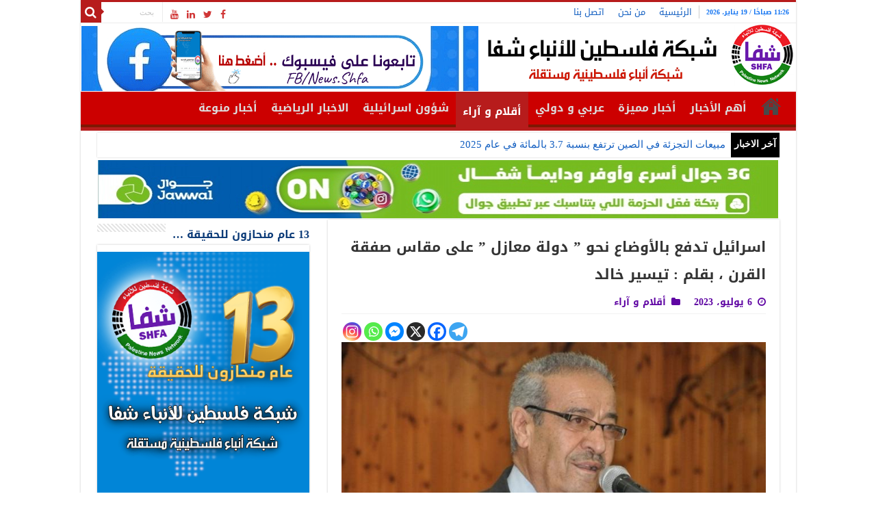

--- FILE ---
content_type: text/html; charset=UTF-8
request_url: https://www.shfanews.net/post/145493
body_size: 161822
content:
<!DOCTYPE html>
<html dir="rtl" lang="ar" prefix="og: http://ogp.me/ns#">
<head>
<meta charset="UTF-8" />
<link rel="profile" href="http://gmpg.org/xfn/11" />
<link rel="pingback" href="https://www.shfanews.net/xmlrpc.php" />
<meta property="og:title" content="اسرائيل تدفع بالأوضاع نحو &#8221; دولة معازل &#8221; على مقاس صفقة القرن ، بقلم : تيسير خالد - شبكة فلسطين للأنباء - شفا"/>
<meta property="og:type" content="article"/>
<meta property="og:description" content="اسرائيل تدفع بالأوضاع نحو " دولة معازل " على مقاس صفقة القرن ، بقلم : تيسير خالد تكاد الساحة السياسي"/>
<meta property="og:url" content="https://www.shfanews.net/post/145493"/>
<meta property="og:site_name" content="شبكة فلسطين للأنباء - شفا"/>
<meta property="og:image" content="https://www.shfanews.net/wp-content/uploads/2023/07/54-660x330.jpg" />
<meta name='robots' content='index, follow, max-image-preview:large, max-snippet:-1, max-video-preview:-1' />

	<!-- This site is optimized with the Yoast SEO plugin v26.5 - https://yoast.com/wordpress/plugins/seo/ -->
	<title>اسرائيل تدفع بالأوضاع نحو &quot; دولة معازل &quot; على مقاس صفقة القرن ، بقلم : تيسير خالد - شبكة فلسطين للأنباء - شفا</title>
	<meta name="description" content="اسرائيل تدفع بالأوضاع نحو &quot; دولة معازل &quot; على مقاس صفقة القرن ، بقلم : تيسير خالد شبكة فلسطين للانباء شفا رام الله" />
	<link rel="canonical" href="https://www.shfanews.net/post/145493" />
	<meta property="og:locale" content="ar_AR" />
	<meta property="og:type" content="article" />
	<meta property="og:title" content="اسرائيل تدفع بالأوضاع نحو &quot; دولة معازل &quot; على مقاس صفقة القرن ، بقلم : تيسير خالد - شبكة فلسطين للأنباء - شفا" />
	<meta property="og:description" content="اسرائيل تدفع بالأوضاع نحو &quot; دولة معازل &quot; على مقاس صفقة القرن ، بقلم : تيسير خالد شبكة فلسطين للانباء شفا رام الله" />
	<meta property="og:url" content="https://www.shfanews.net/post/145493" />
	<meta property="og:site_name" content="شبكة فلسطين للأنباء - شفا" />
	<meta property="article:publisher" content="https://www.facebook.com/News.Shfa" />
	<meta property="article:published_time" content="2023-07-06T13:23:34+00:00" />
	<meta property="article:modified_time" content="2025-01-09T21:10:42+00:00" />
	<meta property="og:image" content="https://www.shfanews.net/wp-content/uploads/2023/07/54.jpg" />
	<meta property="og:image:width" content="746" />
	<meta property="og:image:height" content="466" />
	<meta property="og:image:type" content="image/jpeg" />
	<meta name="author" content="shfanews" />
	<meta name="twitter:card" content="summary_large_image" />
	<meta name="twitter:creator" content="@shfanews_net" />
	<meta name="twitter:site" content="@shfanews_net" />
	<meta name="twitter:label1" content="كُتب بواسطة" />
	<meta name="twitter:data1" content="shfanews" />
	<meta name="twitter:label2" content="وقت القراءة المُقدّر" />
	<meta name="twitter:data2" content="13 دقيقة" />
	<script type="application/ld+json" class="yoast-schema-graph">{"@context":"https://schema.org","@graph":[{"@type":"Article","@id":"https://www.shfanews.net/post/145493#article","isPartOf":{"@id":"https://www.shfanews.net/post/145493"},"author":{"name":"shfanews","@id":"https://www.shfanews.net/#/schema/person/9ba6342021c4975d1d0947f60c6edc9a"},"headline":"اسرائيل تدفع بالأوضاع نحو &#8221; دولة معازل &#8221; على مقاس صفقة القرن ، بقلم : تيسير خالد","datePublished":"2023-07-06T13:23:34+00:00","dateModified":"2025-01-09T21:10:42+00:00","mainEntityOfPage":{"@id":"https://www.shfanews.net/post/145493"},"wordCount":2,"publisher":{"@id":"https://www.shfanews.net/#organization"},"image":{"@id":"https://www.shfanews.net/post/145493#primaryimage"},"thumbnailUrl":"https://www.shfanews.net/wp-content/uploads/2023/07/54.jpg","keywords":["Tayseer Khaled","تيسير خالد","قلنسوة"],"articleSection":["أقلام و آراء"],"inLanguage":"ar"},{"@type":"WebPage","@id":"https://www.shfanews.net/post/145493","url":"https://www.shfanews.net/post/145493","name":"اسرائيل تدفع بالأوضاع نحو \" دولة معازل \" على مقاس صفقة القرن ، بقلم : تيسير خالد - شبكة فلسطين للأنباء - شفا","isPartOf":{"@id":"https://www.shfanews.net/#website"},"primaryImageOfPage":{"@id":"https://www.shfanews.net/post/145493#primaryimage"},"image":{"@id":"https://www.shfanews.net/post/145493#primaryimage"},"thumbnailUrl":"https://www.shfanews.net/wp-content/uploads/2023/07/54.jpg","datePublished":"2023-07-06T13:23:34+00:00","dateModified":"2025-01-09T21:10:42+00:00","description":"اسرائيل تدفع بالأوضاع نحو \" دولة معازل \" على مقاس صفقة القرن ، بقلم : تيسير خالد شبكة فلسطين للانباء شفا رام الله","breadcrumb":{"@id":"https://www.shfanews.net/post/145493#breadcrumb"},"inLanguage":"ar","potentialAction":[{"@type":"ReadAction","target":["https://www.shfanews.net/post/145493"]}]},{"@type":"ImageObject","inLanguage":"ar","@id":"https://www.shfanews.net/post/145493#primaryimage","url":"https://www.shfanews.net/wp-content/uploads/2023/07/54.jpg","contentUrl":"https://www.shfanews.net/wp-content/uploads/2023/07/54.jpg","width":746,"height":466},{"@type":"BreadcrumbList","@id":"https://www.shfanews.net/post/145493#breadcrumb","itemListElement":[{"@type":"ListItem","position":1,"name":"شبكة فلسطين للأنباء شفا","item":"https://www.shfanews.net/"},{"@type":"ListItem","position":2,"name":"اسرائيل تدفع بالأوضاع نحو &#8221; دولة معازل &#8221; على مقاس صفقة القرن ، بقلم : تيسير خالد"}]},{"@type":"WebSite","@id":"https://www.shfanews.net/#website","url":"https://www.shfanews.net/","name":"شبكة فلسطين للأنباء - شفا","description":"الشبكة الفلسطينية الاخبارية | وكالة شفا | شبكة فلسطين للأنباء شفا | شبكة أنباء فلسطينية مستقلة | من قلب الحدث ننقل لكم الحدث .","publisher":{"@id":"https://www.shfanews.net/#organization"},"alternateName":"شبكة فلسطين للأنباء شفا | شبكة أنباء فلسطينية مستقلة | من قلب الحدث ننقل لكم الحدث .","potentialAction":[{"@type":"SearchAction","target":{"@type":"EntryPoint","urlTemplate":"https://www.shfanews.net/?s={search_term_string}"},"query-input":{"@type":"PropertyValueSpecification","valueRequired":true,"valueName":"search_term_string"}}],"inLanguage":"ar"},{"@type":"Organization","@id":"https://www.shfanews.net/#organization","name":"شبكة فلسطين للأنباء شفا","alternateName":"SHFA NEWS","url":"https://www.shfanews.net/","logo":{"@type":"ImageObject","inLanguage":"ar","@id":"https://www.shfanews.net/#/schema/logo/image/","url":"https://www.shfanews.net/wp-content/uploads/2023/03/8888888.png","contentUrl":"https://www.shfanews.net/wp-content/uploads/2023/03/8888888.png","width":400,"height":400,"caption":"شبكة فلسطين للأنباء شفا"},"image":{"@id":"https://www.shfanews.net/#/schema/logo/image/"},"sameAs":["https://www.facebook.com/News.Shfa","https://x.com/shfanews_net","https://www.youtube.com/user/SHFANEWSNET"]},{"@type":"Person","@id":"https://www.shfanews.net/#/schema/person/9ba6342021c4975d1d0947f60c6edc9a","name":"shfanews","image":{"@type":"ImageObject","inLanguage":"ar","@id":"https://www.shfanews.net/#/schema/person/image/","url":"https://secure.gravatar.com/avatar/322ca25a7a24e23bde5eb3ee2fb4b30d93b1c258c76d4cb375dd8aca1f728d0d?s=96&d=mm&r=g","contentUrl":"https://secure.gravatar.com/avatar/322ca25a7a24e23bde5eb3ee2fb4b30d93b1c258c76d4cb375dd8aca1f728d0d?s=96&d=mm&r=g","caption":"shfanews"},"sameAs":["http://www.shfanews.net"],"url":"https://www.shfanews.net/post/author/shfapal1"}]}</script>
	<!-- / Yoast SEO plugin. -->


<link rel='dns-prefetch' href='//fonts.googleapis.com' />
<link rel="alternate" type="application/rss+xml" title="شبكة فلسطين للأنباء - شفا &laquo; الخلاصة" href="https://www.shfanews.net/feed" />
<link rel="alternate" type="application/rss+xml" title="شبكة فلسطين للأنباء - شفا &laquo; خلاصة التعليقات" href="https://www.shfanews.net/comments/feed" />
<link rel="alternate" title="oEmbed (JSON)" type="application/json+oembed" href="https://www.shfanews.net/wp-json/oembed/1.0/embed?url=https%3A%2F%2Fwww.shfanews.net%2Fpost%2F145493" />
<link rel="alternate" title="oEmbed (XML)" type="text/xml+oembed" href="https://www.shfanews.net/wp-json/oembed/1.0/embed?url=https%3A%2F%2Fwww.shfanews.net%2Fpost%2F145493&#038;format=xml" />
<style id='wp-img-auto-sizes-contain-inline-css' type='text/css'>
img:is([sizes=auto i],[sizes^="auto," i]){contain-intrinsic-size:3000px 1500px}
/*# sourceURL=wp-img-auto-sizes-contain-inline-css */
</style>
<style id='wp-block-library-inline-css' type='text/css'>
:root{--wp-block-synced-color:#7a00df;--wp-block-synced-color--rgb:122,0,223;--wp-bound-block-color:var(--wp-block-synced-color);--wp-editor-canvas-background:#ddd;--wp-admin-theme-color:#007cba;--wp-admin-theme-color--rgb:0,124,186;--wp-admin-theme-color-darker-10:#006ba1;--wp-admin-theme-color-darker-10--rgb:0,107,160.5;--wp-admin-theme-color-darker-20:#005a87;--wp-admin-theme-color-darker-20--rgb:0,90,135;--wp-admin-border-width-focus:2px}@media (min-resolution:192dpi){:root{--wp-admin-border-width-focus:1.5px}}.wp-element-button{cursor:pointer}:root .has-very-light-gray-background-color{background-color:#eee}:root .has-very-dark-gray-background-color{background-color:#313131}:root .has-very-light-gray-color{color:#eee}:root .has-very-dark-gray-color{color:#313131}:root .has-vivid-green-cyan-to-vivid-cyan-blue-gradient-background{background:linear-gradient(135deg,#00d084,#0693e3)}:root .has-purple-crush-gradient-background{background:linear-gradient(135deg,#34e2e4,#4721fb 50%,#ab1dfe)}:root .has-hazy-dawn-gradient-background{background:linear-gradient(135deg,#faaca8,#dad0ec)}:root .has-subdued-olive-gradient-background{background:linear-gradient(135deg,#fafae1,#67a671)}:root .has-atomic-cream-gradient-background{background:linear-gradient(135deg,#fdd79a,#004a59)}:root .has-nightshade-gradient-background{background:linear-gradient(135deg,#330968,#31cdcf)}:root .has-midnight-gradient-background{background:linear-gradient(135deg,#020381,#2874fc)}:root{--wp--preset--font-size--normal:16px;--wp--preset--font-size--huge:42px}.has-regular-font-size{font-size:1em}.has-larger-font-size{font-size:2.625em}.has-normal-font-size{font-size:var(--wp--preset--font-size--normal)}.has-huge-font-size{font-size:var(--wp--preset--font-size--huge)}.has-text-align-center{text-align:center}.has-text-align-left{text-align:left}.has-text-align-right{text-align:right}.has-fit-text{white-space:nowrap!important}#end-resizable-editor-section{display:none}.aligncenter{clear:both}.items-justified-left{justify-content:flex-start}.items-justified-center{justify-content:center}.items-justified-right{justify-content:flex-end}.items-justified-space-between{justify-content:space-between}.screen-reader-text{border:0;clip-path:inset(50%);height:1px;margin:-1px;overflow:hidden;padding:0;position:absolute;width:1px;word-wrap:normal!important}.screen-reader-text:focus{background-color:#ddd;clip-path:none;color:#444;display:block;font-size:1em;height:auto;left:5px;line-height:normal;padding:15px 23px 14px;text-decoration:none;top:5px;width:auto;z-index:100000}html :where(.has-border-color){border-style:solid}html :where([style*=border-top-color]){border-top-style:solid}html :where([style*=border-right-color]){border-right-style:solid}html :where([style*=border-bottom-color]){border-bottom-style:solid}html :where([style*=border-left-color]){border-left-style:solid}html :where([style*=border-width]){border-style:solid}html :where([style*=border-top-width]){border-top-style:solid}html :where([style*=border-right-width]){border-right-style:solid}html :where([style*=border-bottom-width]){border-bottom-style:solid}html :where([style*=border-left-width]){border-left-style:solid}html :where(img[class*=wp-image-]){height:auto;max-width:100%}:where(figure){margin:0 0 1em}html :where(.is-position-sticky){--wp-admin--admin-bar--position-offset:var(--wp-admin--admin-bar--height,0px)}@media screen and (max-width:600px){html :where(.is-position-sticky){--wp-admin--admin-bar--position-offset:0px}}

/*# sourceURL=wp-block-library-inline-css */
</style><style id='wp-block-image-inline-css' type='text/css'>
.wp-block-image>a,.wp-block-image>figure>a{display:inline-block}.wp-block-image img{box-sizing:border-box;height:auto;max-width:100%;vertical-align:bottom}@media not (prefers-reduced-motion){.wp-block-image img.hide{visibility:hidden}.wp-block-image img.show{animation:show-content-image .4s}}.wp-block-image[style*=border-radius] img,.wp-block-image[style*=border-radius]>a{border-radius:inherit}.wp-block-image.has-custom-border img{box-sizing:border-box}.wp-block-image.aligncenter{text-align:center}.wp-block-image.alignfull>a,.wp-block-image.alignwide>a{width:100%}.wp-block-image.alignfull img,.wp-block-image.alignwide img{height:auto;width:100%}.wp-block-image .aligncenter,.wp-block-image .alignleft,.wp-block-image .alignright,.wp-block-image.aligncenter,.wp-block-image.alignleft,.wp-block-image.alignright{display:table}.wp-block-image .aligncenter>figcaption,.wp-block-image .alignleft>figcaption,.wp-block-image .alignright>figcaption,.wp-block-image.aligncenter>figcaption,.wp-block-image.alignleft>figcaption,.wp-block-image.alignright>figcaption{caption-side:bottom;display:table-caption}.wp-block-image .alignleft{float:left;margin:.5em 1em .5em 0}.wp-block-image .alignright{float:right;margin:.5em 0 .5em 1em}.wp-block-image .aligncenter{margin-left:auto;margin-right:auto}.wp-block-image :where(figcaption){margin-bottom:1em;margin-top:.5em}.wp-block-image.is-style-circle-mask img{border-radius:9999px}@supports ((-webkit-mask-image:none) or (mask-image:none)) or (-webkit-mask-image:none){.wp-block-image.is-style-circle-mask img{border-radius:0;-webkit-mask-image:url('data:image/svg+xml;utf8,<svg viewBox="0 0 100 100" xmlns="http://www.w3.org/2000/svg"><circle cx="50" cy="50" r="50"/></svg>');mask-image:url('data:image/svg+xml;utf8,<svg viewBox="0 0 100 100" xmlns="http://www.w3.org/2000/svg"><circle cx="50" cy="50" r="50"/></svg>');mask-mode:alpha;-webkit-mask-position:center;mask-position:center;-webkit-mask-repeat:no-repeat;mask-repeat:no-repeat;-webkit-mask-size:contain;mask-size:contain}}:root :where(.wp-block-image.is-style-rounded img,.wp-block-image .is-style-rounded img){border-radius:9999px}.wp-block-image figure{margin:0}.wp-lightbox-container{display:flex;flex-direction:column;position:relative}.wp-lightbox-container img{cursor:zoom-in}.wp-lightbox-container img:hover+button{opacity:1}.wp-lightbox-container button{align-items:center;backdrop-filter:blur(16px) saturate(180%);background-color:#5a5a5a40;border:none;border-radius:4px;cursor:zoom-in;display:flex;height:20px;justify-content:center;left:16px;opacity:0;padding:0;position:absolute;text-align:center;top:16px;width:20px;z-index:100}@media not (prefers-reduced-motion){.wp-lightbox-container button{transition:opacity .2s ease}}.wp-lightbox-container button:focus-visible{outline:3px auto #5a5a5a40;outline:3px auto -webkit-focus-ring-color;outline-offset:3px}.wp-lightbox-container button:hover{cursor:pointer;opacity:1}.wp-lightbox-container button:focus{opacity:1}.wp-lightbox-container button:focus,.wp-lightbox-container button:hover,.wp-lightbox-container button:not(:hover):not(:active):not(.has-background){background-color:#5a5a5a40;border:none}.wp-lightbox-overlay{box-sizing:border-box;cursor:zoom-out;height:100vh;overflow:hidden;position:fixed;right:0;top:0;visibility:hidden;width:100%;z-index:100000}.wp-lightbox-overlay .close-button{align-items:center;cursor:pointer;display:flex;justify-content:center;left:calc(env(safe-area-inset-left) + 16px);min-height:40px;min-width:40px;padding:0;position:absolute;top:calc(env(safe-area-inset-top) + 16px);z-index:5000000}.wp-lightbox-overlay .close-button:focus,.wp-lightbox-overlay .close-button:hover,.wp-lightbox-overlay .close-button:not(:hover):not(:active):not(.has-background){background:none;border:none}.wp-lightbox-overlay .lightbox-image-container{height:var(--wp--lightbox-container-height);overflow:hidden;position:absolute;right:50%;top:50%;transform:translate(50%,-50%);transform-origin:top right;width:var(--wp--lightbox-container-width);z-index:9999999999}.wp-lightbox-overlay .wp-block-image{align-items:center;box-sizing:border-box;display:flex;height:100%;justify-content:center;margin:0;position:relative;transform-origin:100% 0;width:100%;z-index:3000000}.wp-lightbox-overlay .wp-block-image img{height:var(--wp--lightbox-image-height);min-height:var(--wp--lightbox-image-height);min-width:var(--wp--lightbox-image-width);width:var(--wp--lightbox-image-width)}.wp-lightbox-overlay .wp-block-image figcaption{display:none}.wp-lightbox-overlay button{background:none;border:none}.wp-lightbox-overlay .scrim{background-color:#fff;height:100%;opacity:.9;position:absolute;width:100%;z-index:2000000}.wp-lightbox-overlay.active{visibility:visible}@media not (prefers-reduced-motion){.wp-lightbox-overlay.active{animation:turn-on-visibility .25s both}.wp-lightbox-overlay.active img{animation:turn-on-visibility .35s both}.wp-lightbox-overlay.show-closing-animation:not(.active){animation:turn-off-visibility .35s both}.wp-lightbox-overlay.show-closing-animation:not(.active) img{animation:turn-off-visibility .25s both}.wp-lightbox-overlay.zoom.active{animation:none;opacity:1;visibility:visible}.wp-lightbox-overlay.zoom.active .lightbox-image-container{animation:lightbox-zoom-in .4s}.wp-lightbox-overlay.zoom.active .lightbox-image-container img{animation:none}.wp-lightbox-overlay.zoom.active .scrim{animation:turn-on-visibility .4s forwards}.wp-lightbox-overlay.zoom.show-closing-animation:not(.active){animation:none}.wp-lightbox-overlay.zoom.show-closing-animation:not(.active) .lightbox-image-container{animation:lightbox-zoom-out .4s}.wp-lightbox-overlay.zoom.show-closing-animation:not(.active) .lightbox-image-container img{animation:none}.wp-lightbox-overlay.zoom.show-closing-animation:not(.active) .scrim{animation:turn-off-visibility .4s forwards}}@keyframes show-content-image{0%{visibility:hidden}99%{visibility:hidden}to{visibility:visible}}@keyframes turn-on-visibility{0%{opacity:0}to{opacity:1}}@keyframes turn-off-visibility{0%{opacity:1;visibility:visible}99%{opacity:0;visibility:visible}to{opacity:0;visibility:hidden}}@keyframes lightbox-zoom-in{0%{transform:translate(calc(((-100vw + var(--wp--lightbox-scrollbar-width))/2 + var(--wp--lightbox-initial-left-position))*-1),calc(-50vh + var(--wp--lightbox-initial-top-position))) scale(var(--wp--lightbox-scale))}to{transform:translate(50%,-50%) scale(1)}}@keyframes lightbox-zoom-out{0%{transform:translate(50%,-50%) scale(1);visibility:visible}99%{visibility:visible}to{transform:translate(calc(((-100vw + var(--wp--lightbox-scrollbar-width))/2 + var(--wp--lightbox-initial-left-position))*-1),calc(-50vh + var(--wp--lightbox-initial-top-position))) scale(var(--wp--lightbox-scale));visibility:hidden}}
/*# sourceURL=https://www.shfanews.net/wp-includes/blocks/image/style.min.css */
</style>
<style id='wp-block-paragraph-inline-css' type='text/css'>
.is-small-text{font-size:.875em}.is-regular-text{font-size:1em}.is-large-text{font-size:2.25em}.is-larger-text{font-size:3em}.has-drop-cap:not(:focus):first-letter{float:right;font-size:8.4em;font-style:normal;font-weight:100;line-height:.68;margin:.05em 0 0 .1em;text-transform:uppercase}body.rtl .has-drop-cap:not(:focus):first-letter{float:none;margin-right:.1em}p.has-drop-cap.has-background{overflow:hidden}:root :where(p.has-background){padding:1.25em 2.375em}:where(p.has-text-color:not(.has-link-color)) a{color:inherit}p.has-text-align-left[style*="writing-mode:vertical-lr"],p.has-text-align-right[style*="writing-mode:vertical-rl"]{rotate:180deg}
/*# sourceURL=https://www.shfanews.net/wp-includes/blocks/paragraph/style.min.css */
</style>
<style id='global-styles-inline-css' type='text/css'>
:root{--wp--preset--aspect-ratio--square: 1;--wp--preset--aspect-ratio--4-3: 4/3;--wp--preset--aspect-ratio--3-4: 3/4;--wp--preset--aspect-ratio--3-2: 3/2;--wp--preset--aspect-ratio--2-3: 2/3;--wp--preset--aspect-ratio--16-9: 16/9;--wp--preset--aspect-ratio--9-16: 9/16;--wp--preset--color--black: #000000;--wp--preset--color--cyan-bluish-gray: #abb8c3;--wp--preset--color--white: #ffffff;--wp--preset--color--pale-pink: #f78da7;--wp--preset--color--vivid-red: #cf2e2e;--wp--preset--color--luminous-vivid-orange: #ff6900;--wp--preset--color--luminous-vivid-amber: #fcb900;--wp--preset--color--light-green-cyan: #7bdcb5;--wp--preset--color--vivid-green-cyan: #00d084;--wp--preset--color--pale-cyan-blue: #8ed1fc;--wp--preset--color--vivid-cyan-blue: #0693e3;--wp--preset--color--vivid-purple: #9b51e0;--wp--preset--gradient--vivid-cyan-blue-to-vivid-purple: linear-gradient(135deg,rgb(6,147,227) 0%,rgb(155,81,224) 100%);--wp--preset--gradient--light-green-cyan-to-vivid-green-cyan: linear-gradient(135deg,rgb(122,220,180) 0%,rgb(0,208,130) 100%);--wp--preset--gradient--luminous-vivid-amber-to-luminous-vivid-orange: linear-gradient(135deg,rgb(252,185,0) 0%,rgb(255,105,0) 100%);--wp--preset--gradient--luminous-vivid-orange-to-vivid-red: linear-gradient(135deg,rgb(255,105,0) 0%,rgb(207,46,46) 100%);--wp--preset--gradient--very-light-gray-to-cyan-bluish-gray: linear-gradient(135deg,rgb(238,238,238) 0%,rgb(169,184,195) 100%);--wp--preset--gradient--cool-to-warm-spectrum: linear-gradient(135deg,rgb(74,234,220) 0%,rgb(151,120,209) 20%,rgb(207,42,186) 40%,rgb(238,44,130) 60%,rgb(251,105,98) 80%,rgb(254,248,76) 100%);--wp--preset--gradient--blush-light-purple: linear-gradient(135deg,rgb(255,206,236) 0%,rgb(152,150,240) 100%);--wp--preset--gradient--blush-bordeaux: linear-gradient(135deg,rgb(254,205,165) 0%,rgb(254,45,45) 50%,rgb(107,0,62) 100%);--wp--preset--gradient--luminous-dusk: linear-gradient(135deg,rgb(255,203,112) 0%,rgb(199,81,192) 50%,rgb(65,88,208) 100%);--wp--preset--gradient--pale-ocean: linear-gradient(135deg,rgb(255,245,203) 0%,rgb(182,227,212) 50%,rgb(51,167,181) 100%);--wp--preset--gradient--electric-grass: linear-gradient(135deg,rgb(202,248,128) 0%,rgb(113,206,126) 100%);--wp--preset--gradient--midnight: linear-gradient(135deg,rgb(2,3,129) 0%,rgb(40,116,252) 100%);--wp--preset--font-size--small: 13px;--wp--preset--font-size--medium: 20px;--wp--preset--font-size--large: 36px;--wp--preset--font-size--x-large: 42px;--wp--preset--spacing--20: 0.44rem;--wp--preset--spacing--30: 0.67rem;--wp--preset--spacing--40: 1rem;--wp--preset--spacing--50: 1.5rem;--wp--preset--spacing--60: 2.25rem;--wp--preset--spacing--70: 3.38rem;--wp--preset--spacing--80: 5.06rem;--wp--preset--shadow--natural: 6px 6px 9px rgba(0, 0, 0, 0.2);--wp--preset--shadow--deep: 12px 12px 50px rgba(0, 0, 0, 0.4);--wp--preset--shadow--sharp: 6px 6px 0px rgba(0, 0, 0, 0.2);--wp--preset--shadow--outlined: 6px 6px 0px -3px rgb(255, 255, 255), 6px 6px rgb(0, 0, 0);--wp--preset--shadow--crisp: 6px 6px 0px rgb(0, 0, 0);}:where(.is-layout-flex){gap: 0.5em;}:where(.is-layout-grid){gap: 0.5em;}body .is-layout-flex{display: flex;}.is-layout-flex{flex-wrap: wrap;align-items: center;}.is-layout-flex > :is(*, div){margin: 0;}body .is-layout-grid{display: grid;}.is-layout-grid > :is(*, div){margin: 0;}:where(.wp-block-columns.is-layout-flex){gap: 2em;}:where(.wp-block-columns.is-layout-grid){gap: 2em;}:where(.wp-block-post-template.is-layout-flex){gap: 1.25em;}:where(.wp-block-post-template.is-layout-grid){gap: 1.25em;}.has-black-color{color: var(--wp--preset--color--black) !important;}.has-cyan-bluish-gray-color{color: var(--wp--preset--color--cyan-bluish-gray) !important;}.has-white-color{color: var(--wp--preset--color--white) !important;}.has-pale-pink-color{color: var(--wp--preset--color--pale-pink) !important;}.has-vivid-red-color{color: var(--wp--preset--color--vivid-red) !important;}.has-luminous-vivid-orange-color{color: var(--wp--preset--color--luminous-vivid-orange) !important;}.has-luminous-vivid-amber-color{color: var(--wp--preset--color--luminous-vivid-amber) !important;}.has-light-green-cyan-color{color: var(--wp--preset--color--light-green-cyan) !important;}.has-vivid-green-cyan-color{color: var(--wp--preset--color--vivid-green-cyan) !important;}.has-pale-cyan-blue-color{color: var(--wp--preset--color--pale-cyan-blue) !important;}.has-vivid-cyan-blue-color{color: var(--wp--preset--color--vivid-cyan-blue) !important;}.has-vivid-purple-color{color: var(--wp--preset--color--vivid-purple) !important;}.has-black-background-color{background-color: var(--wp--preset--color--black) !important;}.has-cyan-bluish-gray-background-color{background-color: var(--wp--preset--color--cyan-bluish-gray) !important;}.has-white-background-color{background-color: var(--wp--preset--color--white) !important;}.has-pale-pink-background-color{background-color: var(--wp--preset--color--pale-pink) !important;}.has-vivid-red-background-color{background-color: var(--wp--preset--color--vivid-red) !important;}.has-luminous-vivid-orange-background-color{background-color: var(--wp--preset--color--luminous-vivid-orange) !important;}.has-luminous-vivid-amber-background-color{background-color: var(--wp--preset--color--luminous-vivid-amber) !important;}.has-light-green-cyan-background-color{background-color: var(--wp--preset--color--light-green-cyan) !important;}.has-vivid-green-cyan-background-color{background-color: var(--wp--preset--color--vivid-green-cyan) !important;}.has-pale-cyan-blue-background-color{background-color: var(--wp--preset--color--pale-cyan-blue) !important;}.has-vivid-cyan-blue-background-color{background-color: var(--wp--preset--color--vivid-cyan-blue) !important;}.has-vivid-purple-background-color{background-color: var(--wp--preset--color--vivid-purple) !important;}.has-black-border-color{border-color: var(--wp--preset--color--black) !important;}.has-cyan-bluish-gray-border-color{border-color: var(--wp--preset--color--cyan-bluish-gray) !important;}.has-white-border-color{border-color: var(--wp--preset--color--white) !important;}.has-pale-pink-border-color{border-color: var(--wp--preset--color--pale-pink) !important;}.has-vivid-red-border-color{border-color: var(--wp--preset--color--vivid-red) !important;}.has-luminous-vivid-orange-border-color{border-color: var(--wp--preset--color--luminous-vivid-orange) !important;}.has-luminous-vivid-amber-border-color{border-color: var(--wp--preset--color--luminous-vivid-amber) !important;}.has-light-green-cyan-border-color{border-color: var(--wp--preset--color--light-green-cyan) !important;}.has-vivid-green-cyan-border-color{border-color: var(--wp--preset--color--vivid-green-cyan) !important;}.has-pale-cyan-blue-border-color{border-color: var(--wp--preset--color--pale-cyan-blue) !important;}.has-vivid-cyan-blue-border-color{border-color: var(--wp--preset--color--vivid-cyan-blue) !important;}.has-vivid-purple-border-color{border-color: var(--wp--preset--color--vivid-purple) !important;}.has-vivid-cyan-blue-to-vivid-purple-gradient-background{background: var(--wp--preset--gradient--vivid-cyan-blue-to-vivid-purple) !important;}.has-light-green-cyan-to-vivid-green-cyan-gradient-background{background: var(--wp--preset--gradient--light-green-cyan-to-vivid-green-cyan) !important;}.has-luminous-vivid-amber-to-luminous-vivid-orange-gradient-background{background: var(--wp--preset--gradient--luminous-vivid-amber-to-luminous-vivid-orange) !important;}.has-luminous-vivid-orange-to-vivid-red-gradient-background{background: var(--wp--preset--gradient--luminous-vivid-orange-to-vivid-red) !important;}.has-very-light-gray-to-cyan-bluish-gray-gradient-background{background: var(--wp--preset--gradient--very-light-gray-to-cyan-bluish-gray) !important;}.has-cool-to-warm-spectrum-gradient-background{background: var(--wp--preset--gradient--cool-to-warm-spectrum) !important;}.has-blush-light-purple-gradient-background{background: var(--wp--preset--gradient--blush-light-purple) !important;}.has-blush-bordeaux-gradient-background{background: var(--wp--preset--gradient--blush-bordeaux) !important;}.has-luminous-dusk-gradient-background{background: var(--wp--preset--gradient--luminous-dusk) !important;}.has-pale-ocean-gradient-background{background: var(--wp--preset--gradient--pale-ocean) !important;}.has-electric-grass-gradient-background{background: var(--wp--preset--gradient--electric-grass) !important;}.has-midnight-gradient-background{background: var(--wp--preset--gradient--midnight) !important;}.has-small-font-size{font-size: var(--wp--preset--font-size--small) !important;}.has-medium-font-size{font-size: var(--wp--preset--font-size--medium) !important;}.has-large-font-size{font-size: var(--wp--preset--font-size--large) !important;}.has-x-large-font-size{font-size: var(--wp--preset--font-size--x-large) !important;}
/*# sourceURL=global-styles-inline-css */
</style>

<style id='classic-theme-styles-inline-css' type='text/css'>
/*! This file is auto-generated */
.wp-block-button__link{color:#fff;background-color:#32373c;border-radius:9999px;box-shadow:none;text-decoration:none;padding:calc(.667em + 2px) calc(1.333em + 2px);font-size:1.125em}.wp-block-file__button{background:#32373c;color:#fff;text-decoration:none}
/*# sourceURL=/wp-includes/css/classic-themes.min.css */
</style>
<link rel='stylesheet' id='tie-style-css' href='https://www.shfanews.net/wp-content/themes/shfanews/style.css' type='text/css' media='all' />
<link rel='stylesheet' id='tie-ilightbox-skin-css' href='https://www.shfanews.net/wp-content/themes/shfanews/css/ilightbox/dark-skin/skin.css' type='text/css' media='all' />
<link rel='stylesheet' id='droidarabickufi-css' href='https://fonts.googleapis.com/earlyaccess/droidarabickufi' type='text/css' media='all' />
<link rel='stylesheet' id='heateor_sss_frontend_css-css' href='https://www.shfanews.net/wp-content/plugins/sassy-social-share/public/css/sassy-social-share-public.css' type='text/css' media='all' />
<style id='heateor_sss_frontend_css-inline-css' type='text/css'>
.heateor_sss_button_instagram span.heateor_sss_svg,a.heateor_sss_instagram span.heateor_sss_svg{background:radial-gradient(circle at 30% 107%,#fdf497 0,#fdf497 5%,#fd5949 45%,#d6249f 60%,#285aeb 90%)}.heateor_sss_horizontal_sharing .heateor_sss_svg,.heateor_sss_standard_follow_icons_container .heateor_sss_svg{color:#fff;border-width:0px;border-style:solid;border-color:transparent}.heateor_sss_horizontal_sharing .heateorSssTCBackground{color:#666}.heateor_sss_horizontal_sharing span.heateor_sss_svg:hover,.heateor_sss_standard_follow_icons_container span.heateor_sss_svg:hover{border-color:transparent;}.heateor_sss_vertical_sharing span.heateor_sss_svg,.heateor_sss_floating_follow_icons_container span.heateor_sss_svg{color:#fff;border-width:0px;border-style:solid;border-color:transparent;}.heateor_sss_vertical_sharing .heateorSssTCBackground{color:#666;}.heateor_sss_vertical_sharing span.heateor_sss_svg:hover,.heateor_sss_floating_follow_icons_container span.heateor_sss_svg:hover{border-color:transparent;}@media screen and (max-width:783px) {.heateor_sss_vertical_sharing{display:none!important}}
/*# sourceURL=heateor_sss_frontend_css-inline-css */
</style>
<script type="text/javascript" src="https://www.shfanews.net/wp-content/cache/wpo-minify/1765640498/assets/wpo-minify-header-7a930e39.min.js" id="wpo_min-header-0-js"></script>
<link rel="https://api.w.org/" href="https://www.shfanews.net/wp-json/" /><link rel="alternate" title="JSON" type="application/json" href="https://www.shfanews.net/wp-json/wp/v2/posts/145493" /><link rel="EditURI" type="application/rsd+xml" title="RSD" href="https://www.shfanews.net/xmlrpc.php?rsd" />
<link rel="stylesheet" href="https://www.shfanews.net/wp-content/themes/shfanews/rtl.css" type="text/css" media="screen" /><meta name="generator" content="WordPress 6.9" />
<link rel='shortlink' href='https://www.shfanews.net/?p=145493' />
<link rel="shortcut icon" href="https://www.shfanews.net/wp-content/uploads/2017/01/favicon.ico.jpg" title="Favicon" />
<!--[if IE]>
<script type="text/javascript">jQuery(document).ready(function (){ jQuery(".menu-item").has("ul").children("a").attr("aria-haspopup", "true");});</script>
<![endif]-->
<!--[if lt IE 9]>
<script src="https://www.shfanews.net/wp-content/themes/shfanews/js/html5.js"></script>
<script src="https://www.shfanews.net/wp-content/themes/shfanews/js/selectivizr-min.js"></script>
<![endif]-->
<!--[if IE 9]>
<link rel="stylesheet" type="text/css" media="all" href="https://www.shfanews.net/wp-content/themes/shfanews/css/ie9.css" />
<![endif]-->
<!--[if IE 8]>
<link rel="stylesheet" type="text/css" media="all" href="https://www.shfanews.net/wp-content/themes/shfanews/css/ie8.css" />
<![endif]-->
<!--[if IE 7]>
<link rel="stylesheet" type="text/css" media="all" href="https://www.shfanews.net/wp-content/themes/shfanews/css/ie7.css" />
<![endif]-->


<meta name="viewport" content="width=device-width, initial-scale=1.0" />

<meta content='150' http-equiv='refresh'/>

<meta name="google-site-verification" content="bp-j9An2QoCbOZFLXmy3AXXjLqqnaCsr1ZNjo19BjWk" />

<!-- Google Analytics -->
<script>
(function(i,s,o,g,r,a,m){i['GoogleAnalyticsObject']=r;i[r]=i[r]||function(){
(i[r].q=i[r].q||[]).push(arguments)},i[r].l=1*new Date();a=s.createElement(o),
m=s.getElementsByTagName(o)[0];a.async=1;a.src=g;m.parentNode.insertBefore(a,m)
})(window,document,'script','https://www.google-analytics.com/analytics.js','ga');

ga('create', 'UA-XXXXX-Y', 'auto');
ga('send', 'pageview');
</script>
<!-- End Google Analytics -->

<!-- Global site tag (gtag.js) - Google Analytics -->
<script async src="https://www.googletagmanager.com/gtag/js?id=UA-41952893-2"></script>
<script>
  window.dataLayer = window.dataLayer || [];
  function gtag(){dataLayer.push(arguments);}
  gtag('js', new Date());

  gtag('config', 'UA-41952893-2');
</script>

<style type="text/css" media="screen">

body{
	font-family: 'droid arabic kufi';
	font-size : 15px;
	font-weight: 500;
	font-style: normal;
}

.logo h1 a, .logo h2 a{
	font-family: 'droid arabic kufi';
}

.logo span{
	font-family: 'droid arabic kufi';
	font-size : 16px;
	font-weight: bolder;
	font-style: normal;
}

.top-nav, .top-nav ul li a {
	font-family: 'droid arabic kufi';
	font-size : 13px;
}

#main-nav, #main-nav ul li a{
	font-family: 'droid arabic kufi';
	font-size : 16px;
	font-weight: bolder;
	font-style: normal;
}

.breaking-news span.breaking-news-title{
	font-family: "Times New Roman", Times, serif;
	font-size : 14px;
	font-weight: bolder;
	font-style: normal;
}

.page-title{
	font-family: 'droid arabic kufi';
	font-size : 18px;
	font-weight: bolder;
	font-style: normal;
}

.post-title{
	font-family: 'droid arabic kufi';
	font-size : 21px;
	font-weight: bolder;
	font-style: normal;
}

h2.post-box-title, h2.post-box-title a{
	font-family: 'droid arabic kufi';
	font-size : 14px;
	font-weight: bolder;
	font-style: normal;
}

h3.post-box-title, h3.post-box-title a{
	font-family: 'droid arabic kufi';
	font-size : 14px;
	font-weight: bold;
	font-style: normal;
}

p.post-meta, p.post-meta a{
	font-family: 'droid arabic kufi';
	color :#5f05a3;
	font-size : 14px;
	font-weight: bolder;
	font-style: normal;
}

body.single .entry, body.page .entry{
	font-family: 'droid arabic kufi';
	color :#020005;
	font-size : 18px;
	font-weight: lighter;
	font-style: normal;
}

blockquote p{
	font-family: 'droid arabic kufi';
	font-size : 18px;
	font-weight: bolder;
	font-style: normal;
}

.widget-top h4, .widget-top h4 a{
	font-family: 'droid arabic kufi';
	color :#0c3b78;
	font-size : 16px;
	font-weight: bolder;
	font-style: normal;
}

.footer-widget-top h4, .footer-widget-top h4 a{
	font-family: 'droid arabic kufi';
	font-size : 17px;
	font-weight: bolder;
	font-style: normal;
}

#featured-posts .featured-title h2 a{
	font-family: 'droid arabic kufi';
	font-size : 18px;
	font-weight: bolder;
	font-style: normal;
}

.ei-title h2, .slider-caption h2 a, .content .slider-caption h2 a, .slider-caption h2, .content .slider-caption h2, .content .ei-title h2{
	font-family: 'droid arabic kufi';
	font-size : 18px;
	font-weight: bolder;
	font-style: normal;
}

.cat-box-title h2, .cat-box-title h2 a, .block-head h3, #respond h3, #comments-title, h2.review-box-header, .woocommerce-tabs .entry-content h2, .woocommerce .related.products h2, .entry .woocommerce h2, .woocommerce-billing-fields h3, .woocommerce-shipping-fields h3, #order_review_heading, #bbpress-forums fieldset.bbp-form legend, #buddypress .item-body h4, #buddypress #item-body h4{
	font-family: 'droid arabic kufi';
	color :#0c3b78;
	font-size : 18px;
	font-weight: bolder;
	font-style: normal;
}

::-webkit-scrollbar {
	width: 8px;
	height:8px;
}


::-moz-selection { background: #1877f2;}
::selection { background: #1877f2; }
#main-nav,
.cat-box-content,
#sidebar .widget-container,
.post-listing,
#commentform {
	border-bottom-color: #b71c1c;
}

.search-block .search-button,
#topcontrol,
#main-nav ul li.current-menu-item a,
#main-nav ul li.current-menu-item a:hover,
#main-nav ul li.current_page_parent a,
#main-nav ul li.current_page_parent a:hover,
#main-nav ul li.current-menu-parent a,
#main-nav ul li.current-menu-parent a:hover,
#main-nav ul li.current-page-ancestor a,
#main-nav ul li.current-page-ancestor a:hover,
.pagination span.current,
.share-post span.share-text,
.flex-control-paging li a.flex-active,
.ei-slider-thumbs li.ei-slider-element,
.review-percentage .review-item span span,
.review-final-score,
.button,
a.button,
a.more-link,
#main-content input[type="submit"],
.form-submit #submit,
#login-form .login-button,
.widget-feedburner .feedburner-subscribe,
input[type="submit"],
#buddypress button,
#buddypress a.button,
#buddypress input[type=submit],
#buddypress input[type=reset],
#buddypress ul.button-nav li a,
#buddypress div.generic-button a,
#buddypress .comment-reply-link,
#buddypress div.item-list-tabs ul li a span,
#buddypress div.item-list-tabs ul li.selected a,
#buddypress div.item-list-tabs ul li.current a,
#buddypress #members-directory-form div.item-list-tabs ul li.selected span,
#members-list-options a.selected,
#groups-list-options a.selected,
body.dark-skin #buddypress div.item-list-tabs ul li a span,
body.dark-skin #buddypress div.item-list-tabs ul li.selected a,
body.dark-skin #buddypress div.item-list-tabs ul li.current a,
body.dark-skin #members-list-options a.selected,
body.dark-skin #groups-list-options a.selected,
.search-block-large .search-button,
#featured-posts .flex-next:hover,
#featured-posts .flex-prev:hover,
a.tie-cart span.shooping-count,
.woocommerce span.onsale,
.woocommerce-page span.onsale ,
.woocommerce .widget_price_filter .ui-slider .ui-slider-handle,
.woocommerce-page .widget_price_filter .ui-slider .ui-slider-handle,
#check-also-close,
a.post-slideshow-next,
a.post-slideshow-prev,
.widget_price_filter .ui-slider .ui-slider-handle,
.quantity .minus:hover,
.quantity .plus:hover,
.mejs-container .mejs-controls .mejs-time-rail .mejs-time-current,
#reading-position-indicator  {
	background-color:#b71c1c;
}

::-webkit-scrollbar-thumb{
	background-color:#b71c1c !important;
}

#theme-footer,
#theme-header,
.top-nav ul li.current-menu-item:before,
#main-nav .menu-sub-content ,
#main-nav ul ul,
#check-also-box {
	border-top-color: #b71c1c;
}

.search-block:after {
	border-right-color:#b71c1c;
}

body.rtl .search-block:after {
	border-left-color:#b71c1c;
}

#main-nav ul > li.menu-item-has-children:hover > a:after,
#main-nav ul > li.mega-menu:hover > a:after {
	border-color:transparent transparent #b71c1c;
}

.widget.timeline-posts li a:hover,
.widget.timeline-posts li a:hover span.tie-date {
	color: #b71c1c;
}

.widget.timeline-posts li a:hover span.tie-date:before {
	background: #b71c1c;
	border-color: #b71c1c;
}

#order_review,
#order_review_heading {
	border-color: #b71c1c;
}


.background-cover{
	background-color:#ffffff !important;
	background-image : url('https://www.shfanews.net/wp-content/uploads/2024/09/body-bg7.png') !important;
	filter: progid:DXImageTransform.Microsoft.AlphaImageLoader(src='https://www.shfanews.net/wp-content/uploads/2024/09/body-bg7.png',sizingMethod='scale') !important;
	-ms-filter: "progid:DXImageTransform.Microsoft.AlphaImageLoader(src='https://www.shfanews.net/wp-content/uploads/2024/09/body-bg7.png',sizingMethod='scale')" !important;
}
	
a {
	color: #135fc1;
}
		
a:hover {
	color: #cc0000;
}
		
body.single .post .entry a, body.page .post .entry a {
	color: #135fc1;
}
		
body.single .post .entry a:hover, body.page .post .entry a:hover {
	color: #e60000;
}
		
.top-nav ul li a:hover, .top-nav ul li:hover > a, .top-nav ul :hover > a , .top-nav ul li.current-menu-item a {
	color: #e60000;
}
		
.today-date  {
	color: #1877f2;
}
		
.top-nav ul li a , .top-nav ul ul a {
	color: #135fc1;
}
		
#theme-footer a:hover {
	color: #e60000;
}
		
.top-nav, .top-nav ul ul {
	background-color:#ffffff !important; 
				}


#theme-header {
	background-color:#ffffff !important; 
				}


#theme-footer {
	background-color:&lt;br /&gt;&lt;b&gt;Warning&lt;/b&gt;:  Trying to access array offset on value of type bool in &lt;b&gt;/home/shfa/public_html/wp-content/themes/shfanews/framework/admin/framework-options.php&lt;/b&gt; on line &lt;b&gt;168&lt;/b&gt;&lt;br /&gt; !important; 
				}


.cat-box-content, #sidebar .widget-container, .post-listing, .column2 li.first-news, .wide-box li.first-news, #commentform  {
	background-color:&lt;br /&gt;&lt;b&gt;Warning&lt;/b&gt;:  Trying to access array offset on value of type bool in &lt;b&gt;/home/shfa/public_html/wp-content/themes/shfanews/framework/admin/framework-options.php&lt;/b&gt; on line &lt;b&gt;168&lt;/b&gt;&lt;br /&gt; !important; 
				}


#wrapper, #wrapper.wide-layout, #wrapper.boxed-all { background:&lt;br /&gt;&lt;b&gt;Warning&lt;/b&gt;:  Trying to access array offset on value of type bool in &lt;b&gt;/home/shfa/public_html/wp-content/themes/shfanews/framework/admin/framework-options.php&lt;/b&gt; on line &lt;b&gt;168&lt;/b&gt;&lt;br /&gt;     ;}

.breaking-news span.breaking-news-title {background: #000000;}
<br />
<b>Warning</b>:  Undefined variable $cat_full in <b>/home/shfa/public_html/wp-content/themes/shfanews/framework/functions/common-scripts.php</b> on line <b>730</b><br />
body{
background-color:<br /><b>Warning</b>:  Trying to access array offset on false in <b>/home/shfa/public_html/wp-content/themes/shfanews/framework/admin/framework-options.php</b> on line <b>168</b><br /> !important; 
}

.post p{line-height: 1.6em;}</style>

<link rel="icon" href="https://www.shfanews.net/wp-content/uploads/2017/01/cropped-favicon.ico-32x32.jpg" sizes="32x32" />
<link rel="icon" href="https://www.shfanews.net/wp-content/uploads/2017/01/cropped-favicon.ico-192x192.jpg" sizes="192x192" />
<link rel="apple-touch-icon" href="https://www.shfanews.net/wp-content/uploads/2017/01/cropped-favicon.ico-180x180.jpg" />
<meta name="msapplication-TileImage" content="https://www.shfanews.net/wp-content/uploads/2017/01/cropped-favicon.ico-270x270.jpg" />
</head>
<body id="top" class="rtl wp-singular post-template-default single single-post postid-145493 single-format-standard wp-theme-shfanews lazy-enabled">

<div class="wrapper-outer">

	<div class="background-cover"></div>

	<aside id="slide-out">

			<div class="search-mobile">
			<form method="get" id="searchform-mobile" action="https://www.shfanews.net/">
				<button class="search-button" type="submit" value="بحث"><i class="fa fa-search"></i></button>
				<input type="text" id="s-mobile" name="s" title="بحث" value="بحث" onfocus="if (this.value == 'بحث') {this.value = '';}" onblur="if (this.value == '') {this.value = 'بحث';}"  />
			</form>
		</div><!-- .search-mobile /-->
	
			<div class="social-icons">
		<a class="ttip-none" title="Facebook" href="https://www.facebook.com/News.Shfa" target="_blank"><i class="fa fa-facebook"></i></a><a class="ttip-none" title="Twitter" href="https://x.com/shfanews_net" target="_blank"><i class="fa fa-twitter"></i></a><a class="ttip-none" title="LinkedIn" href="https://ps.linkedin.com/in/shfanews" target="_blank"><i class="fa fa-linkedin"></i></a><a class="ttip-none" title="Youtube" href="https://www.youtube.com/user/SHFANEWSNET" target="_blank"><i class="fa fa-youtube"></i></a>
			</div>

	
		<div id="mobile-menu" ></div>
	</aside><!-- #slide-out /-->

		<div id="wrapper" class="boxed-all">
		<div class="inner-wrapper">

		<header id="theme-header" class="theme-header">
						<div id="top-nav" class="top-nav">
				<div class="container">

							<span class="today-date">11:26 صباحًا / 19 يناير، 2026</span>
				<div class="top-menu"><ul id="menu-primary-menu" class="menu"><li id="menu-item-15" class="menu-item menu-item-type-custom menu-item-object-custom menu-item-home menu-item-15"><a href="https://www.shfanews.net">الرئيسية</a></li>
<li id="menu-item-13" class="menu-item menu-item-type-post_type menu-item-object-page menu-item-13"><a href="https://www.shfanews.net/about">من نحن</a></li>
<li id="menu-item-113689" class="menu-item menu-item-type-post_type menu-item-object-page menu-item-113689"><a href="https://www.shfanews.net/contact-us">اتصل بنا</a></li>
</ul></div>
						<div class="search-block">
						<form method="get" id="searchform-header" action="https://www.shfanews.net/">
							<button class="search-button" type="submit" value="بحث"><i class="fa fa-search"></i></button>
							<input class="search-live" type="text" id="s-header" name="s" title="بحث" value="بحث" onfocus="if (this.value == 'بحث') {this.value = '';}" onblur="if (this.value == '') {this.value = 'بحث';}"  />
						</form>
					</div><!-- .search-block /-->
			<div class="social-icons">
		<a class="ttip-none" title="Facebook" href="https://www.facebook.com/News.Shfa" target="_blank"><i class="fa fa-facebook"></i></a><a class="ttip-none" title="Twitter" href="https://x.com/shfanews_net" target="_blank"><i class="fa fa-twitter"></i></a><a class="ttip-none" title="LinkedIn" href="https://ps.linkedin.com/in/shfanews" target="_blank"><i class="fa fa-linkedin"></i></a><a class="ttip-none" title="Youtube" href="https://www.youtube.com/user/SHFANEWSNET" target="_blank"><i class="fa fa-youtube"></i></a>
			</div>

	
	
				</div><!-- .container /-->
			</div><!-- .top-menu /-->
			
		<div class="header-content">

					<a id="slide-out-open" class="slide-out-open" href="#"><span></span></a>
		
			<div class="logo">
			<h2>								<a title="شبكة فلسطين للأنباء &#8211; شفا" href="https://www.shfanews.net/">
					<img src="https://www.shfanews.net/wp-content/uploads/2023/04/2023014902.png" alt="شبكة فلسطين للأنباء &#8211; شفا"  /><strong>شبكة فلسطين للأنباء &#8211; شفا الشبكة الفلسطينية الاخبارية | وكالة شفا | شبكة فلسطين للأنباء شفا | شبكة أنباء فلسطينية مستقلة | من قلب الحدث ننقل لكم الحدث .</strong>
				</a>
			</h2>			</div><!-- .logo /-->
			<div class="e3lan e3lan-top">
			<a href="https://www.facebook.com/News.Shfa" title="" target="_blank">
				<img src="https://www.shfanews.net/wp-content/uploads/2025/08/19082025.gif" alt="" />
			</a>
				</div>			<div class="clear"></div>

		</div>
													<nav id="main-nav" class="fixed-enabled">
				<div class="container">

									<a class="main-nav-logo" title="شبكة فلسطين للأنباء &#8211; شفا" href="https://www.shfanews.net/">
						<img src="https://www.shfanews.net/wp-content/uploads/2019/04/711.png" width="195" height="54" alt="شبكة فلسطين للأنباء &#8211; شفا">
					</a>
				
					<div class="main-menu"><ul id="menu-%d8%a7%d9%84%d8%a7%d9%82%d8%b3%d8%a7%d9%85" class="menu"><li id="menu-item-138629" class="menu-item menu-item-type-post_type menu-item-object-page menu-item-home menu-item-138629"><a href="https://www.shfanews.net/">الرئيسية</a></li>
<li id="menu-item-103" class="menu-item menu-item-type-taxonomy menu-item-object-category menu-item-103"><a href="https://www.shfanews.net/post/category/news">أهم الأخبار</a></li>
<li id="menu-item-172" class="menu-item menu-item-type-taxonomy menu-item-object-category menu-item-172"><a href="https://www.shfanews.net/post/category/featured-news">أخبار مميزة</a></li>
<li id="menu-item-105" class="menu-item menu-item-type-taxonomy menu-item-object-category menu-item-105"><a href="https://www.shfanews.net/post/category/international-news">عربي و دولي</a></li>
<li id="menu-item-107" class="menu-item menu-item-type-taxonomy menu-item-object-category current-post-ancestor current-menu-parent current-post-parent menu-item-107"><a href="https://www.shfanews.net/post/category/opinion">أقلام و آراء</a></li>
<li id="menu-item-58565" class="menu-item menu-item-type-taxonomy menu-item-object-category menu-item-58565"><a href="https://www.shfanews.net/post/category/israeli-affairs">شؤون اسرائيلية</a></li>
<li id="menu-item-55951" class="menu-item menu-item-type-taxonomy menu-item-object-category menu-item-55951"><a href="https://www.shfanews.net/post/category/sport">الاخبار الرياضية</a></li>
<li id="menu-item-137272" class="menu-item menu-item-type-taxonomy menu-item-object-category menu-item-137272"><a href="https://www.shfanews.net/post/category/variety-news">أخبار منوعة</a></li>
</ul></div>					
					
				</div>
			</nav><!-- .main-nav /-->
					</header><!-- #header /-->

		
	<div class="clear"></div>
	<div id="breaking-news" class="breaking-news">
		<span class="breaking-news-title"><i class="fa fa-bolt"></i> <span>آخر الاخبار</span></span>
		
					<ul>
					<li><a href="https://www.shfanews.net/post/259369" title="مبيعات التجزئة في الصين ترتفع بنسبة 3.7 بالمائة في عام 2025">مبيعات التجزئة في الصين ترتفع بنسبة 3.7 بالمائة في عام 2025</a></li>
					<li><a href="https://www.shfanews.net/post/259362" title="الصين تعمل لتوفير خدمات رعاية أطفال عالية الجودة">الصين تعمل لتوفير خدمات رعاية أطفال عالية الجودة</a></li>
					<li><a href="https://www.shfanews.net/post/259356" title="الصين : مناظر خلابة بعد تساقط الثلوج في بكين">الصين : مناظر خلابة بعد تساقط الثلوج في بكين</a></li>
					<li><a href="https://www.shfanews.net/post/259353" title="الصين تعزز الاستجابة للطوارئ مع اجتياح البرد القارس والثلوج لمناطق مختلفة بالبلاد">الصين تعزز الاستجابة للطوارئ مع اجتياح البرد القارس والثلوج لمناطق مختلفة بالبلاد</a></li>
					<li><a href="https://www.shfanews.net/post/259350" title="الصين : باحثون صينيون يصممون نهجا جديدا لتقدير مدى القيادة للمركبات الكهربائية">الصين : باحثون صينيون يصممون نهجا جديدا لتقدير مدى القيادة للمركبات الكهربائية</a></li>
					<li><a href="https://www.shfanews.net/post/259345" title="الصين : كبسولة العودة لـ &#8220;شنتشو-20&#8221; الصينية تهبط على الأرض">الصين : كبسولة العودة لـ &#8220;شنتشو-20&#8221; الصينية تهبط على الأرض</a></li>
					<li><a href="https://www.shfanews.net/post/259343" title="الصين تشهد نموا مستداما في دخل السكان في عام 2025">الصين تشهد نموا مستداما في دخل السكان في عام 2025</a></li>
					<li><a href="https://www.shfanews.net/post/259341" title="ارتفاع القيمة المضافة للناتج الصناعي في الصين بنسبة 5.9 بالمائة في عام 2025">ارتفاع القيمة المضافة للناتج الصناعي في الصين بنسبة 5.9 بالمائة في عام 2025</a></li>
					<li><a href="https://www.shfanews.net/post/259337" title="أسعار الذهب اليوم الأثنين">أسعار الذهب اليوم الأثنين</a></li>
					<li><a href="https://www.shfanews.net/post/259335" title="نادي القراءة في جمعية المواساة يفتح نوافذ “صيف سويسري” على جراح المنفى مع السيدة رقية البزري">نادي القراءة في جمعية المواساة يفتح نوافذ “صيف سويسري” على جراح المنفى مع السيدة رقية البزري</a></li>
					<li><a href="https://www.shfanews.net/post/259333" title="الشرطة تحبط عملية تهريب كمية كبيرة من المخدرات شمال القدس">الشرطة تحبط عملية تهريب كمية كبيرة من المخدرات شمال القدس</a></li>
					<li><a href="https://www.shfanews.net/post/259331" title="الاحتلال يعلن بدء عملية عسكرية في الخليل لعدة أيام">الاحتلال يعلن بدء عملية عسكرية في الخليل لعدة أيام</a></li>
					<li><a href="https://www.shfanews.net/post/259364" title="جيش الاحتلال يصدر قرارا عسكريًا لإزالة أشجار في كفر مالك شرق رام الله">جيش الاحتلال يصدر قرارا عسكريًا لإزالة أشجار في كفر مالك شرق رام الله</a></li>
					<li><a href="https://www.shfanews.net/post/259330" title="قوات الاحتلال تعتقل ثلاثة مواطنين من مخيم الجلزون">قوات الاحتلال تعتقل ثلاثة مواطنين من مخيم الجلزون</a></li>
					<li><a href="https://www.shfanews.net/post/259328" title="أسعار صرف العملات">أسعار صرف العملات</a></li>
					</ul>
					
		
		<script type="text/javascript">
			jQuery(document).ready(function(){
								createTicker(); 
							});
			                                                 
			function rotateTicker(){                                   
				if( i == tickerItems.length ){ i = 0; }                                                         
				tickerText = tickerItems[i];                              
				c = 0;                                                    
				typetext();                                               
				setTimeout( "rotateTicker()", 7000 );                     
				i++;                                                      
			}                                                           
					</script>
	</div> <!-- .breaking-news -->

	<div class="e3lan e3lan-below_header">
			<a href="" title="" >
				<img src="https://www.shfanews.net/wp-content/uploads/2025/10/jawwal092025.png" alt="" />
			</a>
				</div>
	<div id="main-content" class="container sidebar-left">
		

	
	
	
	
	
	<div class="content">

		
		
		

		
		<article class="post-listing post-145493 post type-post status-publish format-standard has-post-thumbnail  category-opinion tag-tayseer-khaled tag-866 tag-5081" id="the-post">
			
			<div class="post-inner">

							<h1 class="name post-title entry-title"><span itemprop="name">اسرائيل تدفع بالأوضاع نحو &#8221; دولة معازل &#8221; على مقاس صفقة القرن ، بقلم : تيسير خالد</span></h1>

						
<p class="post-meta">
	
		
	<span class="tie-date"><i class="fa fa-clock-o"></i>6 يوليو، 2023</span>	
	<span class="post-cats"><i class="fa fa-folder"></i><a href="https://www.shfanews.net/post/category/opinion" rel="category tag">أقلام و آراء</a></span>
	
</p>
<div class="clear"></div>
			
				<div class="entry">
					
					
					<div class='heateorSssClear'></div><div  class='heateor_sss_sharing_container heateor_sss_horizontal_sharing' data-heateor-sss-href='https://www.shfanews.net/post/145493'><div class='heateor_sss_sharing_title' style="font-weight:bold" ></div><div class="heateor_sss_sharing_ul"><a aria-label="Instagram" class="heateor_sss_button_instagram" href="https://www.instagram.com/" title="Instagram" rel="nofollow noopener" target="_blank" style="font-size:32px!important;box-shadow:none;display:inline-block;vertical-align:middle"><span class="heateor_sss_svg" style="background-color:#53beee;width:27px;height:27px;border-radius:999px;display:inline-block;opacity:1;float:left;font-size:32px;box-shadow:none;display:inline-block;font-size:16px;padding:0 4px;vertical-align:middle;background-repeat:repeat;overflow:hidden;padding:0;cursor:pointer;box-sizing:content-box"><svg style="display:block;border-radius:999px;" version="1.1" viewBox="-10 -10 148 148" width="100%" height="100%" xml:space="preserve" xmlns="http://www.w3.org/2000/svg" xmlns:xlink="http://www.w3.org/1999/xlink"><g><g><path d="M86,112H42c-14.336,0-26-11.663-26-26V42c0-14.337,11.664-26,26-26h44c14.337,0,26,11.663,26,26v44 C112,100.337,100.337,112,86,112z M42,24c-9.925,0-18,8.074-18,18v44c0,9.925,8.075,18,18,18h44c9.926,0,18-8.075,18-18V42 c0-9.926-8.074-18-18-18H42z" fill="#fff"></path></g><g><path d="M64,88c-13.234,0-24-10.767-24-24c0-13.234,10.766-24,24-24s24,10.766,24,24C88,77.233,77.234,88,64,88z M64,48c-8.822,0-16,7.178-16,16s7.178,16,16,16c8.822,0,16-7.178,16-16S72.822,48,64,48z" fill="#fff"></path></g><g><circle cx="89.5" cy="38.5" fill="#fff" r="5.5"></circle></g></g></svg></span></a><a aria-label="Whatsapp" class="heateor_sss_whatsapp" href="https://api.whatsapp.com/send?text=%D8%A7%D8%B3%D8%B1%D8%A7%D8%A6%D9%8A%D9%84%20%D8%AA%D8%AF%D9%81%D8%B9%20%D8%A8%D8%A7%D9%84%D8%A3%D9%88%D8%B6%D8%A7%D8%B9%20%D9%86%D8%AD%D9%88%20%22%20%D8%AF%D9%88%D9%84%D8%A9%20%D9%85%D8%B9%D8%A7%D8%B2%D9%84%20%22%20%D8%B9%D9%84%D9%89%20%D9%85%D9%82%D8%A7%D8%B3%20%D8%B5%D9%81%D9%82%D8%A9%20%D8%A7%D9%84%D9%82%D8%B1%D9%86%20%D8%8C%20%D8%A8%D9%82%D9%84%D9%85%20%3A%20%D8%AA%D9%8A%D8%B3%D9%8A%D8%B1%20%D8%AE%D8%A7%D9%84%D8%AF%20https%3A%2F%2Fwww.shfanews.net%2Fpost%2F145493" title="Whatsapp" rel="nofollow noopener" target="_blank" style="font-size:32px!important;box-shadow:none;display:inline-block;vertical-align:middle"><span class="heateor_sss_svg" style="background-color:#55eb4c;width:27px;height:27px;border-radius:999px;display:inline-block;opacity:1;float:left;font-size:32px;box-shadow:none;display:inline-block;font-size:16px;padding:0 4px;vertical-align:middle;background-repeat:repeat;overflow:hidden;padding:0;cursor:pointer;box-sizing:content-box"><svg style="display:block;border-radius:999px;" focusable="false" aria-hidden="true" xmlns="http://www.w3.org/2000/svg" width="100%" height="100%" viewBox="-6 -5 40 40"><path class="heateor_sss_svg_stroke heateor_sss_no_fill" stroke="#fff" stroke-width="2" fill="none" d="M 11.579798566743314 24.396926207859085 A 10 10 0 1 0 6.808479557110079 20.73576436351046"></path><path d="M 7 19 l -1 6 l 6 -1" class="heateor_sss_no_fill heateor_sss_svg_stroke" stroke="#fff" stroke-width="2" fill="none"></path><path d="M 10 10 q -1 8 8 11 c 5 -1 0 -6 -1 -3 q -4 -3 -5 -5 c 4 -2 -1 -5 -1 -4" fill="#fff"></path></svg></span></a><a target="_blank" aria-label="Facebook Messenger" class="heateor_sss_button_facebook_messenger" href="https://www.facebook.com/dialog/send?app_id=1904103319867886&display=popup&link=https%3A%2F%2Fwww.shfanews.net%2Fpost%2F145493&redirect_uri=https%3A%2F%2Fwww.shfanews.net%2Fpost%2F145493" style="font-size:32px!important;box-shadow:none;display:inline-block;vertical-align:middle"><span class="heateor_sss_svg heateor_sss_s__default heateor_sss_s_facebook_messenger" style="background-color:#0084ff;width:27px;height:27px;border-radius:999px;display:inline-block;opacity:1;float:left;font-size:32px;box-shadow:none;display:inline-block;font-size:16px;padding:0 4px;vertical-align:middle;background-repeat:repeat;overflow:hidden;padding:0;cursor:pointer;box-sizing:content-box"><svg style="display:block;border-radius:999px;" focusable="false" aria-hidden="true" xmlns="http://www.w3.org/2000/svg" width="100%" height="100%" viewBox="-2 -2 36 36"><path fill="#fff" d="M16 5C9.986 5 5.11 9.56 5.11 15.182c0 3.2 1.58 6.054 4.046 7.92V27l3.716-2.06c.99.276 2.04.425 3.128.425 6.014 0 10.89-4.56 10.89-10.183S22.013 5 16 5zm1.147 13.655L14.33 15.73l-5.423 3 5.946-6.31 2.816 2.925 5.42-3-5.946 6.31z"/></svg></span></a><a aria-label="X" class="heateor_sss_button_x" href="https://twitter.com/intent/tweet?via=shfanews_net&text=%D8%A7%D8%B3%D8%B1%D8%A7%D8%A6%D9%8A%D9%84%20%D8%AA%D8%AF%D9%81%D8%B9%20%D8%A8%D8%A7%D9%84%D8%A3%D9%88%D8%B6%D8%A7%D8%B9%20%D9%86%D8%AD%D9%88%20%22%20%D8%AF%D9%88%D9%84%D8%A9%20%D9%85%D8%B9%D8%A7%D8%B2%D9%84%20%22%20%D8%B9%D9%84%D9%89%20%D9%85%D9%82%D8%A7%D8%B3%20%D8%B5%D9%81%D9%82%D8%A9%20%D8%A7%D9%84%D9%82%D8%B1%D9%86%20%D8%8C%20%D8%A8%D9%82%D9%84%D9%85%20%3A%20%D8%AA%D9%8A%D8%B3%D9%8A%D8%B1%20%D8%AE%D8%A7%D9%84%D8%AF&url=https%3A%2F%2Fwww.shfanews.net%2Fpost%2F145493" title="X" rel="nofollow noopener" target="_blank" style="font-size:32px!important;box-shadow:none;display:inline-block;vertical-align:middle"><span class="heateor_sss_svg heateor_sss_s__default heateor_sss_s_x" style="background-color:#2a2a2a;width:27px;height:27px;border-radius:999px;display:inline-block;opacity:1;float:left;font-size:32px;box-shadow:none;display:inline-block;font-size:16px;padding:0 4px;vertical-align:middle;background-repeat:repeat;overflow:hidden;padding:0;cursor:pointer;box-sizing:content-box"><svg width="100%" height="100%" style="display:block;border-radius:999px;" focusable="false" aria-hidden="true" xmlns="http://www.w3.org/2000/svg" viewBox="0 0 32 32"><path fill="#fff" d="M21.751 7h3.067l-6.7 7.658L26 25.078h-6.172l-4.833-6.32-5.531 6.32h-3.07l7.167-8.19L6 7h6.328l4.37 5.777L21.75 7Zm-1.076 16.242h1.7L11.404 8.74H9.58l11.094 14.503Z"></path></svg></span></a><a aria-label="Facebook" class="heateor_sss_facebook" href="https://www.facebook.com/sharer/sharer.php?u=https%3A%2F%2Fwww.shfanews.net%2Fpost%2F145493" title="Facebook" rel="nofollow noopener" target="_blank" style="font-size:32px!important;box-shadow:none;display:inline-block;vertical-align:middle"><span class="heateor_sss_svg" style="background-color:#0765FE;width:27px;height:27px;border-radius:999px;display:inline-block;opacity:1;float:left;font-size:32px;box-shadow:none;display:inline-block;font-size:16px;padding:0 4px;vertical-align:middle;background-repeat:repeat;overflow:hidden;padding:0;cursor:pointer;box-sizing:content-box"><svg style="display:block;border-radius:999px;" focusable="false" aria-hidden="true" xmlns="http://www.w3.org/2000/svg" width="100%" height="100%" viewBox="0 0 32 32"><path fill="#fff" d="M28 16c0-6.627-5.373-12-12-12S4 9.373 4 16c0 5.628 3.875 10.35 9.101 11.647v-7.98h-2.474V16H13.1v-1.58c0-4.085 1.849-5.978 5.859-5.978.76 0 2.072.15 2.608.298v3.325c-.283-.03-.775-.045-1.386-.045-1.967 0-2.728.745-2.728 2.683V16h3.92l-.673 3.667h-3.247v8.245C23.395 27.195 28 22.135 28 16Z"></path></svg></span></a><a aria-label="Telegram" class="heateor_sss_button_telegram" href="https://telegram.me/share/url?url=https%3A%2F%2Fwww.shfanews.net%2Fpost%2F145493&text=%D8%A7%D8%B3%D8%B1%D8%A7%D8%A6%D9%8A%D9%84%20%D8%AA%D8%AF%D9%81%D8%B9%20%D8%A8%D8%A7%D9%84%D8%A3%D9%88%D8%B6%D8%A7%D8%B9%20%D9%86%D8%AD%D9%88%20%22%20%D8%AF%D9%88%D9%84%D8%A9%20%D9%85%D8%B9%D8%A7%D8%B2%D9%84%20%22%20%D8%B9%D9%84%D9%89%20%D9%85%D9%82%D8%A7%D8%B3%20%D8%B5%D9%81%D9%82%D8%A9%20%D8%A7%D9%84%D9%82%D8%B1%D9%86%20%D8%8C%20%D8%A8%D9%82%D9%84%D9%85%20%3A%20%D8%AA%D9%8A%D8%B3%D9%8A%D8%B1%20%D8%AE%D8%A7%D9%84%D8%AF" title="Telegram" rel="nofollow noopener" target="_blank" style="font-size:32px!important;box-shadow:none;display:inline-block;vertical-align:middle"><span class="heateor_sss_svg heateor_sss_s__default heateor_sss_s_telegram" style="background-color:#3da5f1;width:27px;height:27px;border-radius:999px;display:inline-block;opacity:1;float:left;font-size:32px;box-shadow:none;display:inline-block;font-size:16px;padding:0 4px;vertical-align:middle;background-repeat:repeat;overflow:hidden;padding:0;cursor:pointer;box-sizing:content-box"><svg style="display:block;border-radius:999px;" focusable="false" aria-hidden="true" xmlns="http://www.w3.org/2000/svg" width="100%" height="100%" viewBox="0 0 32 32"><path fill="#fff" d="M25.515 6.896L6.027 14.41c-1.33.534-1.322 1.276-.243 1.606l5 1.56 1.72 5.66c.226.625.115.873.77.873.506 0 .73-.235 1.012-.51l2.43-2.363 5.056 3.734c.93.514 1.602.25 1.834-.863l3.32-15.638c.338-1.363-.52-1.98-1.41-1.577z"></path></svg></span></a></div><div class="heateorSssClear"></div></div><div class='heateorSssClear'></div><div class="wp-block-image">
<figure class="aligncenter size-full is-resized"><img fetchpriority="high" decoding="async" src="https://www.shfanews.net/wp-content/uploads/2023/07/54.jpg" alt="اسرائيل تدفع بالأوضاع نحو &quot; دولة معازل &quot; على مقاس صفقة القرن ، بقلم : تيسير خالد" class="wp-image-145494" width="840" height="525"/></figure>
</div>


<p></p>



<p>اسرائيل تدفع بالأوضاع نحو &#8221; دولة معازل &#8221; على مقاس صفقة القرن ، بقلم : تيسير خالد</p>



<p></p>



<p>تكاد الساحة السياسية والحزبية لا تهدأ على خلفية توجه حكومة الائتلاف الفاشي الحاكم في إسرائيل نحو إضعاف السلطة القضائية وإلغاء آليات الرقابة الداخلية والتوازن بين السلطات. على هذه الخلفية دخلت اسرائيل منذ أشهر في احتجاجات هي الأضخم في تاريخها، وهي احتجاجات تستثني من أجندة القائمين عليها كل ما يتعلق بسياسة وممارسة سلطات الاحتلال في الضفة الغربية، فالديمقراطية في &#8220;إسرائيل&#8221; ديمقراطية تتفوق على غيرها من الديمقراطيات بقوانين أساس وظيفتها ضمان تفوق اليهود في الحقوق على غير اليهود. ديمقراطيتهم يمكن أن تسير جنبا الى جنب مع الاحتلال والقمع وهدم البيوت والمنشآت والتمييز والفصل العنصري وحتى التطهير العرقي، فلا علاقة لكل هذا بالديمقراطية، لأن اسرائيل رفعت تفوق اليهود على غير اليهود في البلاد الى مستوى من القداسة، التي يجب التسليم بها والاستسلام لها. وعلى كل حال فإن الأمر لا يقف عند حدود الاحتجاجات الداخلية، فإلى جانبها تواجه اسرائيل ردود افعال دولية واسعة، يدعي المعنيون بها والقائمون عليها أن اسرائيل تسير في اتجاه يبعدها عن &#8221; القيم المشتركة &#8221; ، التي جمعت على حد زعمها &#8220;إسرائيل&#8221; مع الديمقراطيات الغربية .</p>



<p></p>



<p>أحزاب اليمين المتطرف التي جاءت الى الحكم بعد الانتخابات الأخيرة للكنيست ، التي جرت في نوفمبر من العام الماضي تتوجه لاعتبارات تتباين أحيانا وتتقاطع في أخرى الى تعديل قوانين الأساس الحكومية التي تعتبر أشبه بالدستور ، بشكل يتيح لها مثلا أن تعين في الحكومة وزيراً أدانته المحكمة بقضايا فساد ، أو تعيين وزير في وزارة الجيش يتولى سلطات مدنية تنظم أوجه الحياة في مناطق تحتلها اسرائيل منذ العام 1967 ، بعد أن كانت في السابق خصرا من اختصاص الجيش . هذا ليس تغييرا للصلاحيات في الشكل ، بل مؤشر على توجه يرقى الى مستوى إعلان ضم هذه المناطق المحتلة ( الضفة الغربية ) او مساحات واسعة منها ، في انتهاك واضح لميثاق الأمم المتحدة ، الذي يحظر ذلك باعتباره يحول الاحتلال من حالة مؤقتة الى احتلال دائم بكل ما يرتبط بذلك من موقع &#8220;إسرائيل&#8221; من القانون الدولي .</p>



<p></p>



<p>هذه المزاوجة للسلطة في المناطق المحتلة بين سلطة عسكرية يقودها وزير الجيش وأخرى مدنية يشرف عليها ويوجه أعمالها وزير مدني في نفس الوزارة تعني بوضوح ان &#8220;إسرائيل&#8221; انتقلت من ميدان المناورة الى ميدان العمل على المكشوف والحسم بكل ما يترتب على ذلك من سياسات تؤثر على سير الحياة اليومية لمجموعتين من السكان ، الأولى سكان البلاد الأصليين أي الفلسطينيين والثانية سكانها الجدد ، أو المستوطنون الغزاة . سكان المستوطنات لهم وزيرهم في وزارة الجيش والسكان الفلسطينيون يخضعون لسلطة عسكرية يتولاها وزير الجيش . ومع تطور كهذا يستطيع الوزير المدني في وزارة الجيش أن يقرر دون عناء بأن مكانة المستوطنين تتفوق على مكانة الفلسطينيين تحت الاحتلال ، ليس على المستوى القانوني فحسب ، بل وعلى كل المستويات ، التي تتصل بالحياة اليومية . الوزير المدني في وزارة الجيش معزز بصلاحيات تتيح له على سبيل المثال لا الحصر تحديد استخدامات الاراضي ، والسيطرة على الطاقة وترددات الاتصالات. وإليه تعود صلاحية تقرير التجمعات التي يسمح لها بناء منازل ومدارس وبنى عامة جديدة ، وأي التجمعات محرومة من ذلك بل معرضة لهدم منازلها ومدارسها ومنشآتها وبناها التحتية الأساسية . هذا الوزير المدني في وزارة الجيش قادر بما خولته الاتفاقيات الائتلافية لتشكيل الحكومة أن يمس بصورة جوهرية بمستوى حياة ومعيشة الفلسطينيين في المنطقة التي تخضع إداريا وأمنيا لسلطة الاحتلال في الضفة الغربية ، والذين يقدر عددهم بنحو 200 إلى 300 ألف نسمة. هو قادر ، كما كانت السلطة العسكرية سابقا منع إصدار تراخيص لبناء المنازل ، وقادر على هدم آبار المياه وتدمير المدارس بل والتهجير والتطهير العرقي بوسائل ناعمة وأخرى خشنة استنادا لمستوى اللهب ، الذي يشعله المستوطنين بضوء أخضر منه او من وكلائه وحلفائه في مجالس المستوطنات .</p>



<p></p>



<p>يعرف كل متابع للأوضاع في الضفة الغربية بما فيها القدس أن إسرائيل تشق طريقها باتجاه ضم أوسع مساحة ممكنة من الارض في الضفة الغربية بأقل عدد ممكن من السكان منذ عقود ، وإن بطرق مضمرة وغير معلنة. ولهذا الغرض أرست أسس نظامين قضائيين منفصلين وغير متساويين في المنطقة ، فوضعت الفلسطينيين تحت القانون العسكري ، في محاولة لتصوير السيطرة الإسرائيلية على أنها مؤقتة . وفي الوقت نفسه تعاظم اعتمادها القوانين المدنية على المواطنين اليهود</p>



<p></p>



<p>من أجل استقطاب أكبر عدد من المستوطنين ، وترسيخ وجودهم في الأراضي المحتلة . وفي الحقيقة ، لم يحكم جيش الاحتلال وحده الفلسطينيين أبداً ، بل خلقت إسرائيل صورة نظام احتلال منفصل عن الدولة &#8211; على سبيل الخداع ، إذ إن الحد الفاصل بين الحكم المدني والعسكري في الضفة الغربية غير واضح المعالم منذ عام 1967. كان ذلك منذ البداية حين أقر الكنيست أول قانون ينص على تطبيق القانون الجنائي الإسرائيلي على &#8221; مواطني البلاد &#8221; في الضفة الغربية</p>



<p>ولكن ، لماذا نقلت حكومة الاحتلال السيطرة على الضفة الغربية إلى سلطة مدنية تعمل جنبا الى جنب مع سلطة الجيش في هذا التوقيت . لا شك ان إسرائيل استفادت من الغموض جيداً على مدى العقود وكان في استطاعة حكومتها أن تواصل العمل في الضفة الغربية في ظل ذلك الغموض ، وهو غموض معد للتصدير للخارج . لكن القوى الفاشية في حكومة الائتلاف الحالية أسكرها الفوز بغالبية برلمانية في نوفمبر 2022 ، فوجدت نفسها أمام فرصة ، وهي فرصة قد لا تتكرر . هذه القوى مصابة بهوس السيادة اليهودية والتفوق اليهودي ، وترى في إضعاف السلطة القضائية ، من بين شؤون أخرى ، هامة بكل تأكيد ، وسيلة لإزالة آخر عقبة أمام سيادة اليهود الكاملة على الشعب الفلسطيني في فلسطين من البحر الى النهر . هي مدفوعة بدون أدنى شك بهوس بناء حكم لاهوتي واستبدادي أكثر بشكل عام في &#8220;إسرائيل&#8221;. لا تهمها سمعة &#8220;إسرائيل&#8221; الدولية كدولة ديمقراطية ولا يهمها تقويض الديمقراطية الليبرالية ، ففي تاريخ الحركة الصهيونية ما يؤكد استعدادها للتساوق مع السمة الشيطانية لمعاداة السامية على حساب العيش في ظل ديمقراطيات ليبرالية . سموتريتش وبن غفير وغوفشتاين وداغان ليسوا استثناء ، فقد سبقهم الى ذلك كثيرون من قادة الحركة . هذه القوى الفاشية ومعها ليكود نتنياهو وضعت بعد فوزها في الانتخابات الأخيرة للكنيست على جدول أعمالها من بين امور كثيرة &#8221; تحرير &#8221; المستوطنين من الخضوع لحكم الجيش ويرون في ذلك تمييزا وإجحافا يضرب بعرض الحائط الوعد بأرض الميعاد .</p>



<p></p>



<p>نقل السيطرة على الضفة الغربية الى سلطة مدنية يتولاها وزير في حكومة الاحتلال الى جانب سلطة الجيش لا يجري بمعزل عن سياسة رسمية تتبناها الدولة بصفة سيادية ، فهو مؤشر واضح ليس على النوايا ، بل على خطة عمل يجري الإعداد لتنفيذها . فنتنياهو يكرر في رسائل متتالية باسم الحكومة التي شكلها مع أحزاب المستوطنين بأن حق تقرير المصير في هذه البلاد هو حصري لليهود ، واتفاقه مع الصهيونية الدينية يلزمه بذلك وهو اكثر تحديدا عندما يؤكد على ان &#8220;رئيس الوزراء سيعمل على صياغة وتعزيز سياسة تطبق بموجبها السيادة على يهودا والسامرة &#8221; . نتنياهو يذهب أبعد من ذلك عندما يؤكد مكتبه على لسان يوسي فوكس ، سكرتير الحكومة ، بأن &#8221; الأردن استولى بشكل غير قانوني على أراضي الضفة في نهاية الانتداب ، ولم يكن ذلك شرعيًا ، ولم يكن للأردن السيادة على تلك المناطق ، وأن هذه الأراضي هي مهد تاريخ الشعب اليهودي وجزء لا يتجزأ من أرض إسرائيل &#8221; .</p>



<p></p>



<p>الصورة والحالة هذه أصبحت واضحة. وهنا يطرح السؤال نفسه ، ما حدود هذه الدولة وما هو نطاق سيادتها وأين موقع الشعب الفلسطيني في هذا كله . نحن هنا أما حد أعلى وحد أدنى . الحد الأعلى هو ما تطالب به وتدعو له القوى الفاشية والنازية الجديدة في &#8220;إسرائيل&#8221; ، دولة &#8220;إسرائيل&#8221; كما هو علمها من النهر الى البحر ، وموقع الفلسطينيين هنا إما مقيمون أو مهجرون الى الدول المجاورة ، كما يجاهر بذلك سموتريتش وبن غفير . أما الحد الأدنى ، وهو ما يخطط له نتنياهو وحزب الليكود ، فأوسع مساحة من الارض بأقل عدد من السكان ، وفي ذلك يتقاطع نتنياهو وحزبه مع صفقة القرن ، التي صاغها بشكل مشترك مع إدارة الرئيس الأميركي السابق دونالد ترامب عام 2020 . السيادة في البر والبحر والجو هي لدولة اسرائيل وللفلسطينيين &#8221; دولة معازل &#8221; على مقاس صفقة القرن وحسب .</p>



<p></p>



<p>ولتوضيح الصورة أكثر نعود بالذاكرة قليلا الى الوراء ونذكر بالحل ، الذي تم التوافق عليه بشكل مشترك بين حكومة اسرائيل برئاسة نتنياهو والادارة الأميركية برئاسة دونالد ترامب . فقد وجه الرئيس ترامب في السادس والعشرين من كانون الثاني 2020 رسالة سرية إلى رئيس الوزراء الإسرائيلي بنيامين نتنياهو ، أعلن فيها تأييده ضم أراضي فلسطينية في الضفة الغربية الى &#8220;إسرائيل&#8221; ، ليرد نتنياهو على الرسالة ترامب بأن إسرائيل ستمضي قدما في خطط فرض السيادة في الأيام القادمة وضم أكثر من 30 بالمئة من مساحة الضفة الغربية إلى &#8220;إسرائيل&#8221; ، وبما يشمل جميع المستوطنات وأراضي في محيطها وغور الأردن. وحدد يوم الأول من تموز 2020 للبدء في عملية الضم ، وعدل عن ذلك سريعا بمناورة سياسية جنى من خلالها عمليات تطبيع في اتفاقيات ابراهيمية مع عدد من الدول العربية برعاية أميركية .</p>



<p>وإذا أضفنا لهذه المساحة مساحة القدس خلف جدار الضم والتوسع العنصري فإن المساحة التي يريدها نتنياهو تصل الى 40 بالمئة من مساحة الضفة الغربية . وبعد يومين على تلك الرسالة أعلنت إدارة الرئيس الأميركي ، دونالد ترامب تفاصيل الشق السياسي لخطتها لحل الصراع الفلسطيني – الإسرائيلي وذلك بعد نحو ثمانية أشهر على نشر واشنطن للشق الاقتصادي من الخطة ، الذي باع الفلسطينيين سمكا في بحر بقيمة خمسين مليارد دولار لعشر سنوات . وتعرض الخطة على الفلسطينيين دولة بلا سيادة ، مقيدة بحدود الأمن الإسرائيلي ، منزوعة السلاح ، مقطعة الأوصال ، تتواصل اراضيها عبر جسور وأنفاق تحت إشراف أمني إسرائيلي ومشروطة باعتراف الفلسطينيين بـ &#8220;إسرائيل&#8221; دولة يهودية والقبول بالمسؤولية الأمنية الإسرائيلية وسيطرتها على المجال الجوي غرب نهر الأردن وغور الأردن سيبقى تحت السيادة الإسرائيلية المطلقة و&#8221;إسرائيل&#8221; ستكون مسؤولة عن الأمن في كل المعابر الدولية بما في ذلك معبر رفح ، والذي سيتم وضع ترتيبات خاصة به بين إسرائيل ومصر ، هذا الى جانب بناء مؤسسات شفافة ومحاربة الفساد وإصلاح النظام التعليمي ووقف التحريض على الكراهية ، وعندما يستوفي الجانب الفلسطيني تلك المعايير فإن الولايات المتحدة ستدعم قيام دولة فلسطينية . كما شددت الخطة على أنه لا ينبغي &#8221; اقتلاع الناس – عربًا أو يهودًا – من أراضيهم &#8221; ، على أساس أن ذلك سيقود إلى فوضى واضطرابات أهلية ، وطرحت في الوقت نفسه عملية ترانسفير ديمغرافي ، تشمل مدن وقرى منطقة المثلث مثل كفر قرع ، عرعرة ، باقة الغربية ، أم الفحم ، قلنسوة ، الطيبة ، كفر قاسم ، الطيرة ، كفر برا ، جلجولية ، أي نقل هذه البلدات التي يقطنها فلسطينيون ويحملون الجنسية الإسرائيلية الى الجانب الفلسطيني .</p>



<p></p>



<p>التسوية السياسية المتفق عليها بين نتنياهو وترامب لم تكن لتقف عند هذه الحدود ، فالقدس حسم أمرها وتبقى موحدة وعاصمة ابدية لدولة الاحتلال ، أما الفلسطينيون فيمكنهم بناء قدسهم في المناطق الواقعة الى الشرق والشمال من الجدار ، بما في ذلك كفر عقب ، والقسم الشرقي من شعفاط ، وأبو ديس . وعلى كل حال لم تكن القدس وحدها خارج جدول أعمال تلك التسوية السياسية بل وكذلك قضية اللاجئين ، حيث تشدد الخطة على أن توقيع اتفاقية السلام الإسرائيلية &#8211; الفلسطينية ينبغي أن يتضمن إنهاء أية مزاعم تاريخية أو حقوقية للفلسطينيين كحق العودة وانتهاء وضعية اللاجئ الفلسطيني كصفة قانونية دولية ، وحل وكالة الأمم المتحدة لإغاثة وتشغيل اللاجئين الفلسطينيين في الشرق الأدنى &#8220;الأونروا&#8221; وتفكيك مخيمات اللجوء في &#8221; دولة المعازل &#8221; الفلسطينية وبناء مناطق سكنية جديدة لسكانها .</p>



<p></p>



<p>هذه هي اللوحة السياسية كما أراها . فاليمين الحاكم في اسرائيل بقطبيه المتطرف والفاشي يسير بخطى ثابتة نحو الضم ، والخلاف بين القطبين هو خلاف حول الحدين ، الأدنى والأعلى . أما الخلاف بين الحكم والمعارضة في اسرائيل فهو خلاف على التوازنات الداخلية بين ديمقراطية ليبرالية لليهود لا تستثني التفوق اليهودي على ما عداه وبين ليبرالية أقل واستبداد أوسع في دولة لم تكمل فيها بعد الصورة التي رسمها لها وعد بلفور وصك الانتداب على فلسطين . وفي كلا الأمرين فللجانب الفلسطيني نصيب ، تماما كما هو الحال في حركة الاحتجاج على الانقلاب على النظام القضائي . هنا لا بد من القول بأن الحركة الصهيونية منذ نشأتها وحتى يومنا هذا لم تتعلم درسا واحدا مفيدا من التاريخ ، ومن كان هذا شأنه فهو يحكم على نفسه بإعادة التاريخ من جديد .</p>
					
									</div><!-- .entry /-->


								<div class="clear"></div>
			</div><!-- .post-inner -->

			<script type="application/ld+json">{"@context":"http:\/\/schema.org","@type":"NewsArticle","dateCreated":"2023-07-06T16:23:34+03:00","datePublished":"2023-07-06T16:23:34+03:00","dateModified":"2025-01-10T00:10:42+03:00","headline":"\u0627\u0633\u0631\u0627\u0626\u064a\u0644 \u062a\u062f\u0641\u0639 \u0628\u0627\u0644\u0623\u0648\u0636\u0627\u0639 \u0646\u062d\u0648 &#8221; \u062f\u0648\u0644\u0629 \u0645\u0639\u0627\u0632\u0644 &#8221; \u0639\u0644\u0649 \u0645\u0642\u0627\u0633 \u0635\u0641\u0642\u0629 \u0627\u0644\u0642\u0631\u0646 \u060c \u0628\u0642\u0644\u0645 : \u062a\u064a\u0633\u064a\u0631 \u062e\u0627\u0644\u062f","name":"\u0627\u0633\u0631\u0627\u0626\u064a\u0644 \u062a\u062f\u0641\u0639 \u0628\u0627\u0644\u0623\u0648\u0636\u0627\u0639 \u0646\u062d\u0648 &#8221; \u062f\u0648\u0644\u0629 \u0645\u0639\u0627\u0632\u0644 &#8221; \u0639\u0644\u0649 \u0645\u0642\u0627\u0633 \u0635\u0641\u0642\u0629 \u0627\u0644\u0642\u0631\u0646 \u060c \u0628\u0642\u0644\u0645 : \u062a\u064a\u0633\u064a\u0631 \u062e\u0627\u0644\u062f","keywords":"Tayseer Khaled,\u062a\u064a\u0633\u064a\u0631 \u062e\u0627\u0644\u062f,\u0642\u0644\u0646\u0633\u0648\u0629","url":"https:\/\/www.shfanews.net\/post\/145493","description":"\u0627\u0633\u0631\u0627\u0626\u064a\u0644 \u062a\u062f\u0641\u0639 \u0628\u0627\u0644\u0623\u0648\u0636\u0627\u0639 \u0646\u062d\u0648 \" \u062f\u0648\u0644\u0629 \u0645\u0639\u0627\u0632\u0644 \" \u0639\u0644\u0649 \u0645\u0642\u0627\u0633 \u0635\u0641\u0642\u0629 \u0627\u0644\u0642\u0631\u0646 \u060c \u0628\u0642\u0644\u0645 : \u062a\u064a\u0633\u064a\u0631 \u062e\u0627\u0644\u062f \u062a\u0643\u0627\u062f \u0627\u0644\u0633\u0627\u062d\u0629 \u0627\u0644\u0633\u064a\u0627\u0633\u064a\u0629 \u0648\u0627\u0644\u062d\u0632\u0628\u064a\u0629 \u0644\u0627 \u062a\u0647\u062f\u0623 \u0639\u0644\u0649 \u062e\u0644\u0641\u064a\u0629 \u062a\u0648\u062c\u0647 \u062d\u0643\u0648\u0645\u0629 \u0627\u0644\u0627\u0626\u062a\u0644\u0627\u0641 \u0627\u0644\u0641\u0627\u0634\u064a \u0627\u0644\u062d\u0627\u0643\u0645 \u0641\u064a \u0625\u0633\u0631\u0627\u0626\u064a\u0644 \u0646\u062d\u0648 \u0625\u0636\u0639\u0627\u0641 \u0627\u0644\u0633\u0644\u0637\u0629 \u0627\u0644\u0642\u0636\u0627\u0626\u064a\u0629","copyrightYear":"2023","publisher":{"@id":"#Publisher","@type":"Organization","name":"\u0634\u0628\u0643\u0629 \u0641\u0644\u0633\u0637\u064a\u0646 \u0644\u0644\u0623\u0646\u0628\u0627\u0621 - \u0634\u0641\u0627","logo":{"@type":"ImageObject","url":"https:\/\/www.shfanews.net\/wp-content\/uploads\/2023\/04\/2023014902.png"},"sameAs":["https:\/\/www.facebook.com\/News.Shfa","https:\/\/x.com\/shfanews_net","https:\/\/ps.linkedin.com\/in\/shfanews","https:\/\/www.youtube.com\/user\/SHFANEWSNET"]},"sourceOrganization":{"@id":"#Publisher"},"copyrightHolder":{"@id":"#Publisher"},"mainEntityOfPage":{"@type":"WebPage","@id":"https:\/\/www.shfanews.net\/post\/145493"},"author":{"@type":"Person","name":"shfanews","url":"https:\/\/www.shfanews.net\/post\/author\/shfapal1"},"articleSection":"\u0623\u0642\u0644\u0627\u0645 \u0648 \u0622\u0631\u0627\u0621","articleBody":"\n\n\n\n\n\n\n\n\n\u0627\u0633\u0631\u0627\u0626\u064a\u0644 \u062a\u062f\u0641\u0639 \u0628\u0627\u0644\u0623\u0648\u0636\u0627\u0639 \u0646\u062d\u0648 \" \u062f\u0648\u0644\u0629 \u0645\u0639\u0627\u0632\u0644 \" \u0639\u0644\u0649 \u0645\u0642\u0627\u0633 \u0635\u0641\u0642\u0629 \u0627\u0644\u0642\u0631\u0646 \u060c \u0628\u0642\u0644\u0645 : \u062a\u064a\u0633\u064a\u0631 \u062e\u0627\u0644\u062f\n\n\n\n\n\n\n\n\u062a\u0643\u0627\u062f \u0627\u0644\u0633\u0627\u062d\u0629 \u0627\u0644\u0633\u064a\u0627\u0633\u064a\u0629 \u0648\u0627\u0644\u062d\u0632\u0628\u064a\u0629 \u0644\u0627 \u062a\u0647\u062f\u0623 \u0639\u0644\u0649 \u062e\u0644\u0641\u064a\u0629 \u062a\u0648\u062c\u0647 \u062d\u0643\u0648\u0645\u0629 \u0627\u0644\u0627\u0626\u062a\u0644\u0627\u0641 \u0627\u0644\u0641\u0627\u0634\u064a \u0627\u0644\u062d\u0627\u0643\u0645 \u0641\u064a \u0625\u0633\u0631\u0627\u0626\u064a\u0644 \u0646\u062d\u0648 \u0625\u0636\u0639\u0627\u0641 \u0627\u0644\u0633\u0644\u0637\u0629 \u0627\u0644\u0642\u0636\u0627\u0626\u064a\u0629 \u0648\u0625\u0644\u063a\u0627\u0621 \u0622\u0644\u064a\u0627\u062a \u0627\u0644\u0631\u0642\u0627\u0628\u0629 \u0627\u0644\u062f\u0627\u062e\u0644\u064a\u0629 \u0648\u0627\u0644\u062a\u0648\u0627\u0632\u0646 \u0628\u064a\u0646 \u0627\u0644\u0633\u0644\u0637\u0627\u062a. \u0639\u0644\u0649 \u0647\u0630\u0647 \u0627\u0644\u062e\u0644\u0641\u064a\u0629 \u062f\u062e\u0644\u062a \u0627\u0633\u0631\u0627\u0626\u064a\u0644 \u0645\u0646\u0630 \u0623\u0634\u0647\u0631 \u0641\u064a \u0627\u062d\u062a\u062c\u0627\u062c\u0627\u062a \u0647\u064a \u0627\u0644\u0623\u0636\u062e\u0645 \u0641\u064a \u062a\u0627\u0631\u064a\u062e\u0647\u0627\u060c \u0648\u0647\u064a \u0627\u062d\u062a\u062c\u0627\u062c\u0627\u062a \u062a\u0633\u062a\u062b\u0646\u064a \u0645\u0646 \u0623\u062c\u0646\u062f\u0629 \u0627\u0644\u0642\u0627\u0626\u0645\u064a\u0646 \u0639\u0644\u064a\u0647\u0627 \u0643\u0644 \u0645\u0627 \u064a\u062a\u0639\u0644\u0642 \u0628\u0633\u064a\u0627\u0633\u0629 \u0648\u0645\u0645\u0627\u0631\u0633\u0629 \u0633\u0644\u0637\u0627\u062a \u0627\u0644\u0627\u062d\u062a\u0644\u0627\u0644 \u0641\u064a \u0627\u0644\u0636\u0641\u0629 \u0627\u0644\u063a\u0631\u0628\u064a\u0629\u060c \u0641\u0627\u0644\u062f\u064a\u0645\u0642\u0631\u0627\u0637\u064a\u0629 \u0641\u064a \"\u0625\u0633\u0631\u0627\u0626\u064a\u0644\" \u062f\u064a\u0645\u0642\u0631\u0627\u0637\u064a\u0629 \u062a\u062a\u0641\u0648\u0642 \u0639\u0644\u0649 \u063a\u064a\u0631\u0647\u0627 \u0645\u0646 \u0627\u0644\u062f\u064a\u0645\u0642\u0631\u0627\u0637\u064a\u0627\u062a \u0628\u0642\u0648\u0627\u0646\u064a\u0646 \u0623\u0633\u0627\u0633 \u0648\u0638\u064a\u0641\u062a\u0647\u0627 \u0636\u0645\u0627\u0646 \u062a\u0641\u0648\u0642 \u0627\u0644\u064a\u0647\u0648\u062f \u0641\u064a \u0627\u0644\u062d\u0642\u0648\u0642 \u0639\u0644\u0649 \u063a\u064a\u0631 \u0627\u0644\u064a\u0647\u0648\u062f. \u062f\u064a\u0645\u0642\u0631\u0627\u0637\u064a\u062a\u0647\u0645 \u064a\u0645\u0643\u0646 \u0623\u0646 \u062a\u0633\u064a\u0631 \u062c\u0646\u0628\u0627 \u0627\u0644\u0649 \u062c\u0646\u0628 \u0645\u0639 \u0627\u0644\u0627\u062d\u062a\u0644\u0627\u0644 \u0648\u0627\u0644\u0642\u0645\u0639 \u0648\u0647\u062f\u0645 \u0627\u0644\u0628\u064a\u0648\u062a \u0648\u0627\u0644\u0645\u0646\u0634\u0622\u062a \u0648\u0627\u0644\u062a\u0645\u064a\u064a\u0632 \u0648\u0627\u0644\u0641\u0635\u0644 \u0627\u0644\u0639\u0646\u0635\u0631\u064a \u0648\u062d\u062a\u0649 \u0627\u0644\u062a\u0637\u0647\u064a\u0631 \u0627\u0644\u0639\u0631\u0642\u064a\u060c \u0641\u0644\u0627 \u0639\u0644\u0627\u0642\u0629 \u0644\u0643\u0644 \u0647\u0630\u0627 \u0628\u0627\u0644\u062f\u064a\u0645\u0642\u0631\u0627\u0637\u064a\u0629\u060c \u0644\u0623\u0646 \u0627\u0633\u0631\u0627\u0626\u064a\u0644 \u0631\u0641\u0639\u062a \u062a\u0641\u0648\u0642 \u0627\u0644\u064a\u0647\u0648\u062f \u0639\u0644\u0649 \u063a\u064a\u0631 \u0627\u0644\u064a\u0647\u0648\u062f \u0641\u064a \u0627\u0644\u0628\u0644\u0627\u062f \u0627\u0644\u0649 \u0645\u0633\u062a\u0648\u0649 \u0645\u0646 \u0627\u0644\u0642\u062f\u0627\u0633\u0629\u060c \u0627\u0644\u062a\u064a \u064a\u062c\u0628 \u0627\u0644\u062a\u0633\u0644\u064a\u0645 \u0628\u0647\u0627 \u0648\u0627\u0644\u0627\u0633\u062a\u0633\u0644\u0627\u0645 \u0644\u0647\u0627. \u0648\u0639\u0644\u0649 \u0643\u0644 \u062d\u0627\u0644 \u0641\u0625\u0646 \u0627\u0644\u0623\u0645\u0631 \u0644\u0627 \u064a\u0642\u0641 \u0639\u0646\u062f \u062d\u062f\u0648\u062f \u0627\u0644\u0627\u062d\u062a\u062c\u0627\u062c\u0627\u062a \u0627\u0644\u062f\u0627\u062e\u0644\u064a\u0629\u060c \u0641\u0625\u0644\u0649 \u062c\u0627\u0646\u0628\u0647\u0627 \u062a\u0648\u0627\u062c\u0647 \u0627\u0633\u0631\u0627\u0626\u064a\u0644 \u0631\u062f\u0648\u062f \u0627\u0641\u0639\u0627\u0644 \u062f\u0648\u0644\u064a\u0629 \u0648\u0627\u0633\u0639\u0629\u060c \u064a\u062f\u0639\u064a \u0627\u0644\u0645\u0639\u0646\u064a\u0648\u0646 \u0628\u0647\u0627 \u0648\u0627\u0644\u0642\u0627\u0626\u0645\u0648\u0646 \u0639\u0644\u064a\u0647\u0627 \u0623\u0646 \u0627\u0633\u0631\u0627\u0626\u064a\u0644 \u062a\u0633\u064a\u0631 \u0641\u064a \u0627\u062a\u062c\u0627\u0647 \u064a\u0628\u0639\u062f\u0647\u0627 \u0639\u0646 \" \u0627\u0644\u0642\u064a\u0645 \u0627\u0644\u0645\u0634\u062a\u0631\u0643\u0629 \" \u060c \u0627\u0644\u062a\u064a \u062c\u0645\u0639\u062a \u0639\u0644\u0649 \u062d\u062f \u0632\u0639\u0645\u0647\u0627 \"\u0625\u0633\u0631\u0627\u0626\u064a\u0644\" \u0645\u0639 \u0627\u0644\u062f\u064a\u0645\u0642\u0631\u0627\u0637\u064a\u0627\u062a \u0627\u0644\u063a\u0631\u0628\u064a\u0629 .\n\n\n\n\n\n\n\n\u0623\u062d\u0632\u0627\u0628 \u0627\u0644\u064a\u0645\u064a\u0646 \u0627\u0644\u0645\u062a\u0637\u0631\u0641 \u0627\u0644\u062a\u064a \u062c\u0627\u0621\u062a \u0627\u0644\u0649 \u0627\u0644\u062d\u0643\u0645 \u0628\u0639\u062f \u0627\u0644\u0627\u0646\u062a\u062e\u0627\u0628\u0627\u062a \u0627\u0644\u0623\u062e\u064a\u0631\u0629 \u0644\u0644\u0643\u0646\u064a\u0633\u062a \u060c \u0627\u0644\u062a\u064a \u062c\u0631\u062a \u0641\u064a \u0646\u0648\u0641\u0645\u0628\u0631 \u0645\u0646 \u0627\u0644\u0639\u0627\u0645 \u0627\u0644\u0645\u0627\u0636\u064a \u062a\u062a\u0648\u062c\u0647 \u0644\u0627\u0639\u062a\u0628\u0627\u0631\u0627\u062a \u062a\u062a\u0628\u0627\u064a\u0646 \u0623\u062d\u064a\u0627\u0646\u0627 \u0648\u062a\u062a\u0642\u0627\u0637\u0639 \u0641\u064a \u0623\u062e\u0631\u0649 \u0627\u0644\u0649 \u062a\u0639\u062f\u064a\u0644 \u0642\u0648\u0627\u0646\u064a\u0646 \u0627\u0644\u0623\u0633\u0627\u0633 \u0627\u0644\u062d\u0643\u0648\u0645\u064a\u0629 \u0627\u0644\u062a\u064a \u062a\u0639\u062a\u0628\u0631 \u0623\u0634\u0628\u0647 \u0628\u0627\u0644\u062f\u0633\u062a\u0648\u0631 \u060c \u0628\u0634\u0643\u0644 \u064a\u062a\u064a\u062d \u0644\u0647\u0627 \u0645\u062b\u0644\u0627 \u0623\u0646 \u062a\u0639\u064a\u0646 \u0641\u064a \u0627\u0644\u062d\u0643\u0648\u0645\u0629 \u0648\u0632\u064a\u0631\u0627\u064b \u0623\u062f\u0627\u0646\u062a\u0647 \u0627\u0644\u0645\u062d\u0643\u0645\u0629 \u0628\u0642\u0636\u0627\u064a\u0627 \u0641\u0633\u0627\u062f \u060c \u0623\u0648 \u062a\u0639\u064a\u064a\u0646 \u0648\u0632\u064a\u0631 \u0641\u064a \u0648\u0632\u0627\u0631\u0629 \u0627\u0644\u062c\u064a\u0634 \u064a\u062a\u0648\u0644\u0649 \u0633\u0644\u0637\u0627\u062a \u0645\u062f\u0646\u064a\u0629 \u062a\u0646\u0638\u0645 \u0623\u0648\u062c\u0647 \u0627\u0644\u062d\u064a\u0627\u0629 \u0641\u064a \u0645\u0646\u0627\u0637\u0642 \u062a\u062d\u062a\u0644\u0647\u0627 \u0627\u0633\u0631\u0627\u0626\u064a\u0644 \u0645\u0646\u0630 \u0627\u0644\u0639\u0627\u0645 1967 \u060c \u0628\u0639\u062f \u0623\u0646 \u0643\u0627\u0646\u062a \u0641\u064a \u0627\u0644\u0633\u0627\u0628\u0642 \u062e\u0635\u0631\u0627 \u0645\u0646 \u0627\u062e\u062a\u0635\u0627\u0635 \u0627\u0644\u062c\u064a\u0634 . \u0647\u0630\u0627 \u0644\u064a\u0633 \u062a\u063a\u064a\u064a\u0631\u0627 \u0644\u0644\u0635\u0644\u0627\u062d\u064a\u0627\u062a \u0641\u064a \u0627\u0644\u0634\u0643\u0644 \u060c \u0628\u0644 \u0645\u0624\u0634\u0631 \u0639\u0644\u0649 \u062a\u0648\u062c\u0647 \u064a\u0631\u0642\u0649 \u0627\u0644\u0649 \u0645\u0633\u062a\u0648\u0649 \u0625\u0639\u0644\u0627\u0646 \u0636\u0645 \u0647\u0630\u0647 \u0627\u0644\u0645\u0646\u0627\u0637\u0642 \u0627\u0644\u0645\u062d\u062a\u0644\u0629 ( \u0627\u0644\u0636\u0641\u0629 \u0627\u0644\u063a\u0631\u0628\u064a\u0629 ) \u0627\u0648 \u0645\u0633\u0627\u062d\u0627\u062a \u0648\u0627\u0633\u0639\u0629 \u0645\u0646\u0647\u0627 \u060c \u0641\u064a \u0627\u0646\u062a\u0647\u0627\u0643 \u0648\u0627\u0636\u062d \u0644\u0645\u064a\u062b\u0627\u0642 \u0627\u0644\u0623\u0645\u0645 \u0627\u0644\u0645\u062a\u062d\u062f\u0629 \u060c \u0627\u0644\u0630\u064a \u064a\u062d\u0638\u0631 \u0630\u0644\u0643 \u0628\u0627\u0639\u062a\u0628\u0627\u0631\u0647 \u064a\u062d\u0648\u0644 \u0627\u0644\u0627\u062d\u062a\u0644\u0627\u0644 \u0645\u0646 \u062d\u0627\u0644\u0629 \u0645\u0624\u0642\u062a\u0629 \u0627\u0644\u0649 \u0627\u062d\u062a\u0644\u0627\u0644 \u062f\u0627\u0626\u0645 \u0628\u0643\u0644 \u0645\u0627 \u064a\u0631\u062a\u0628\u0637 \u0628\u0630\u0644\u0643 \u0645\u0646 \u0645\u0648\u0642\u0639 \"\u0625\u0633\u0631\u0627\u0626\u064a\u0644\" \u0645\u0646 \u0627\u0644\u0642\u0627\u0646\u0648\u0646 \u0627\u0644\u062f\u0648\u0644\u064a .\n\n\n\n\n\n\n\n\u0647\u0630\u0647 \u0627\u0644\u0645\u0632\u0627\u0648\u062c\u0629 \u0644\u0644\u0633\u0644\u0637\u0629 \u0641\u064a \u0627\u0644\u0645\u0646\u0627\u0637\u0642 \u0627\u0644\u0645\u062d\u062a\u0644\u0629 \u0628\u064a\u0646 \u0633\u0644\u0637\u0629 \u0639\u0633\u0643\u0631\u064a\u0629 \u064a\u0642\u0648\u062f\u0647\u0627 \u0648\u0632\u064a\u0631 \u0627\u0644\u062c\u064a\u0634 \u0648\u0623\u062e\u0631\u0649 \u0645\u062f\u0646\u064a\u0629 \u064a\u0634\u0631\u0641 \u0639\u0644\u064a\u0647\u0627 \u0648\u064a\u0648\u062c\u0647 \u0623\u0639\u0645\u0627\u0644\u0647\u0627 \u0648\u0632\u064a\u0631 \u0645\u062f\u0646\u064a \u0641\u064a \u0646\u0641\u0633 \u0627\u0644\u0648\u0632\u0627\u0631\u0629 \u062a\u0639\u0646\u064a \u0628\u0648\u0636\u0648\u062d \u0627\u0646 \"\u0625\u0633\u0631\u0627\u0626\u064a\u0644\" \u0627\u0646\u062a\u0642\u0644\u062a \u0645\u0646 \u0645\u064a\u062f\u0627\u0646 \u0627\u0644\u0645\u0646\u0627\u0648\u0631\u0629 \u0627\u0644\u0649 \u0645\u064a\u062f\u0627\u0646 \u0627\u0644\u0639\u0645\u0644 \u0639\u0644\u0649 \u0627\u0644\u0645\u0643\u0634\u0648\u0641 \u0648\u0627\u0644\u062d\u0633\u0645 \u0628\u0643\u0644 \u0645\u0627 \u064a\u062a\u0631\u062a\u0628 \u0639\u0644\u0649 \u0630\u0644\u0643 \u0645\u0646 \u0633\u064a\u0627\u0633\u0627\u062a \u062a\u0624\u062b\u0631 \u0639\u0644\u0649 \u0633\u064a\u0631 \u0627\u0644\u062d\u064a\u0627\u0629 \u0627\u0644\u064a\u0648\u0645\u064a\u0629 \u0644\u0645\u062c\u0645\u0648\u0639\u062a\u064a\u0646 \u0645\u0646 \u0627\u0644\u0633\u0643\u0627\u0646 \u060c \u0627\u0644\u0623\u0648\u0644\u0649 \u0633\u0643\u0627\u0646 \u0627\u0644\u0628\u0644\u0627\u062f \u0627\u0644\u0623\u0635\u0644\u064a\u064a\u0646 \u0623\u064a \u0627\u0644\u0641\u0644\u0633\u0637\u064a\u0646\u064a\u064a\u0646 \u0648\u0627\u0644\u062b\u0627\u0646\u064a\u0629 \u0633\u0643\u0627\u0646\u0647\u0627 \u0627\u0644\u062c\u062f\u062f \u060c \u0623\u0648 \u0627\u0644\u0645\u0633\u062a\u0648\u0637\u0646\u0648\u0646 \u0627\u0644\u063a\u0632\u0627\u0629 . \u0633\u0643\u0627\u0646 \u0627\u0644\u0645\u0633\u062a\u0648\u0637\u0646\u0627\u062a \u0644\u0647\u0645 \u0648\u0632\u064a\u0631\u0647\u0645 \u0641\u064a \u0648\u0632\u0627\u0631\u0629 \u0627\u0644\u062c\u064a\u0634 \u0648\u0627\u0644\u0633\u0643\u0627\u0646 \u0627\u0644\u0641\u0644\u0633\u0637\u064a\u0646\u064a\u0648\u0646 \u064a\u062e\u0636\u0639\u0648\u0646 \u0644\u0633\u0644\u0637\u0629 \u0639\u0633\u0643\u0631\u064a\u0629 \u064a\u062a\u0648\u0644\u0627\u0647\u0627 \u0648\u0632\u064a\u0631 \u0627\u0644\u062c\u064a\u0634 . \u0648\u0645\u0639 \u062a\u0637\u0648\u0631 \u0643\u0647\u0630\u0627 \u064a\u0633\u062a\u0637\u064a\u0639 \u0627\u0644\u0648\u0632\u064a\u0631 \u0627\u0644\u0645\u062f\u0646\u064a \u0641\u064a \u0648\u0632\u0627\u0631\u0629 \u0627\u0644\u062c\u064a\u0634 \u0623\u0646 \u064a\u0642\u0631\u0631 \u062f\u0648\u0646 \u0639\u0646\u0627\u0621 \u0628\u0623\u0646 \u0645\u0643\u0627\u0646\u0629 \u0627\u0644\u0645\u0633\u062a\u0648\u0637\u0646\u064a\u0646 \u062a\u062a\u0641\u0648\u0642 \u0639\u0644\u0649 \u0645\u0643\u0627\u0646\u0629 \u0627\u0644\u0641\u0644\u0633\u0637\u064a\u0646\u064a\u064a\u0646 \u062a\u062d\u062a \u0627\u0644\u0627\u062d\u062a\u0644\u0627\u0644 \u060c \u0644\u064a\u0633 \u0639\u0644\u0649 \u0627\u0644\u0645\u0633\u062a\u0648\u0649 \u0627\u0644\u0642\u0627\u0646\u0648\u0646\u064a \u0641\u062d\u0633\u0628 \u060c \u0628\u0644 \u0648\u0639\u0644\u0649 \u0643\u0644 \u0627\u0644\u0645\u0633\u062a\u0648\u064a\u0627\u062a \u060c \u0627\u0644\u062a\u064a \u062a\u062a\u0635\u0644 \u0628\u0627\u0644\u062d\u064a\u0627\u0629 \u0627\u0644\u064a\u0648\u0645\u064a\u0629 . \u0627\u0644\u0648\u0632\u064a\u0631 \u0627\u0644\u0645\u062f\u0646\u064a \u0641\u064a \u0648\u0632\u0627\u0631\u0629 \u0627\u0644\u062c\u064a\u0634 \u0645\u0639\u0632\u0632 \u0628\u0635\u0644\u0627\u062d\u064a\u0627\u062a \u062a\u062a\u064a\u062d \u0644\u0647 \u0639\u0644\u0649 \u0633\u0628\u064a\u0644 \u0627\u0644\u0645\u062b\u0627\u0644 \u0644\u0627 \u0627\u0644\u062d\u0635\u0631 \u062a\u062d\u062f\u064a\u062f \u0627\u0633\u062a\u062e\u062f\u0627\u0645\u0627\u062a \u0627\u0644\u0627\u0631\u0627\u0636\u064a \u060c \u0648\u0627\u0644\u0633\u064a\u0637\u0631\u0629 \u0639\u0644\u0649 \u0627\u0644\u0637\u0627\u0642\u0629 \u0648\u062a\u0631\u062f\u062f\u0627\u062a \u0627\u0644\u0627\u062a\u0635\u0627\u0644\u0627\u062a. \u0648\u0625\u0644\u064a\u0647 \u062a\u0639\u0648\u062f \u0635\u0644\u0627\u062d\u064a\u0629 \u062a\u0642\u0631\u064a\u0631 \u0627\u0644\u062a\u062c\u0645\u0639\u0627\u062a \u0627\u0644\u062a\u064a \u064a\u0633\u0645\u062d \u0644\u0647\u0627 \u0628\u0646\u0627\u0621 \u0645\u0646\u0627\u0632\u0644 \u0648\u0645\u062f\u0627\u0631\u0633 \u0648\u0628\u0646\u0649 \u0639\u0627\u0645\u0629 \u062c\u062f\u064a\u062f\u0629 \u060c \u0648\u0623\u064a \u0627\u0644\u062a\u062c\u0645\u0639\u0627\u062a \u0645\u062d\u0631\u0648\u0645\u0629 \u0645\u0646 \u0630\u0644\u0643 \u0628\u0644 \u0645\u0639\u0631\u0636\u0629 \u0644\u0647\u062f\u0645 \u0645\u0646\u0627\u0632\u0644\u0647\u0627 \u0648\u0645\u062f\u0627\u0631\u0633\u0647\u0627 \u0648\u0645\u0646\u0634\u0622\u062a\u0647\u0627 \u0648\u0628\u0646\u0627\u0647\u0627 \u0627\u0644\u062a\u062d\u062a\u064a\u0629 \u0627\u0644\u0623\u0633\u0627\u0633\u064a\u0629 . \u0647\u0630\u0627 \u0627\u0644\u0648\u0632\u064a\u0631 \u0627\u0644\u0645\u062f\u0646\u064a \u0641\u064a \u0648\u0632\u0627\u0631\u0629 \u0627\u0644\u062c\u064a\u0634 \u0642\u0627\u062f\u0631 \u0628\u0645\u0627 \u062e\u0648\u0644\u062a\u0647 \u0627\u0644\u0627\u062a\u0641\u0627\u0642\u064a\u0627\u062a \u0627\u0644\u0627\u0626\u062a\u0644\u0627\u0641\u064a\u0629 \u0644\u062a\u0634\u0643\u064a\u0644 \u0627\u0644\u062d\u0643\u0648\u0645\u0629 \u0623\u0646 \u064a\u0645\u0633 \u0628\u0635\u0648\u0631\u0629 \u062c\u0648\u0647\u0631\u064a\u0629 \u0628\u0645\u0633\u062a\u0648\u0649 \u062d\u064a\u0627\u0629 \u0648\u0645\u0639\u064a\u0634\u0629 \u0627\u0644\u0641\u0644\u0633\u0637\u064a\u0646\u064a\u064a\u0646 \u0641\u064a \u0627\u0644\u0645\u0646\u0637\u0642\u0629 \u0627\u0644\u062a\u064a \u062a\u062e\u0636\u0639 \u0625\u062f\u0627\u0631\u064a\u0627 \u0648\u0623\u0645\u0646\u064a\u0627 \u0644\u0633\u0644\u0637\u0629 \u0627\u0644\u0627\u062d\u062a\u0644\u0627\u0644 \u0641\u064a \u0627\u0644\u0636\u0641\u0629 \u0627\u0644\u063a\u0631\u0628\u064a\u0629 \u060c \u0648\u0627\u0644\u0630\u064a\u0646 \u064a\u0642\u062f\u0631 \u0639\u062f\u062f\u0647\u0645 \u0628\u0646\u062d\u0648 200 \u0625\u0644\u0649 300 \u0623\u0644\u0641 \u0646\u0633\u0645\u0629. \u0647\u0648 \u0642\u0627\u062f\u0631 \u060c \u0643\u0645\u0627 \u0643\u0627\u0646\u062a \u0627\u0644\u0633\u0644\u0637\u0629 \u0627\u0644\u0639\u0633\u0643\u0631\u064a\u0629 \u0633\u0627\u0628\u0642\u0627 \u0645\u0646\u0639 \u0625\u0635\u062f\u0627\u0631 \u062a\u0631\u0627\u062e\u064a\u0635 \u0644\u0628\u0646\u0627\u0621 \u0627\u0644\u0645\u0646\u0627\u0632\u0644 \u060c \u0648\u0642\u0627\u062f\u0631 \u0639\u0644\u0649 \u0647\u062f\u0645 \u0622\u0628\u0627\u0631 \u0627\u0644\u0645\u064a\u0627\u0647 \u0648\u062a\u062f\u0645\u064a\u0631 \u0627\u0644\u0645\u062f\u0627\u0631\u0633 \u0628\u0644 \u0648\u0627\u0644\u062a\u0647\u062c\u064a\u0631 \u0648\u0627\u0644\u062a\u0637\u0647\u064a\u0631 \u0627\u0644\u0639\u0631\u0642\u064a \u0628\u0648\u0633\u0627\u0626\u0644 \u0646\u0627\u0639\u0645\u0629 \u0648\u0623\u062e\u0631\u0649 \u062e\u0634\u0646\u0629 \u0627\u0633\u062a\u0646\u0627\u062f\u0627 \u0644\u0645\u0633\u062a\u0648\u0649 \u0627\u0644\u0644\u0647\u0628 \u060c \u0627\u0644\u0630\u064a \u064a\u0634\u0639\u0644\u0647 \u0627\u0644\u0645\u0633\u062a\u0648\u0637\u0646\u064a\u0646 \u0628\u0636\u0648\u0621 \u0623\u062e\u0636\u0631 \u0645\u0646\u0647 \u0627\u0648 \u0645\u0646 \u0648\u0643\u0644\u0627\u0626\u0647 \u0648\u062d\u0644\u0641\u0627\u0626\u0647 \u0641\u064a \u0645\u062c\u0627\u0644\u0633 \u0627\u0644\u0645\u0633\u062a\u0648\u0637\u0646\u0627\u062a .\n\n\n\n\n\n\n\n\u064a\u0639\u0631\u0641 \u0643\u0644 \u0645\u062a\u0627\u0628\u0639 \u0644\u0644\u0623\u0648\u0636\u0627\u0639 \u0641\u064a \u0627\u0644\u0636\u0641\u0629 \u0627\u0644\u063a\u0631\u0628\u064a\u0629 \u0628\u0645\u0627 \u0641\u064a\u0647\u0627 \u0627\u0644\u0642\u062f\u0633 \u0623\u0646 \u0625\u0633\u0631\u0627\u0626\u064a\u0644 \u062a\u0634\u0642 \u0637\u0631\u064a\u0642\u0647\u0627 \u0628\u0627\u062a\u062c\u0627\u0647 \u0636\u0645 \u0623\u0648\u0633\u0639 \u0645\u0633\u0627\u062d\u0629 \u0645\u0645\u0643\u0646\u0629 \u0645\u0646 \u0627\u0644\u0627\u0631\u0636 \u0641\u064a \u0627\u0644\u0636\u0641\u0629 \u0627\u0644\u063a\u0631\u0628\u064a\u0629 \u0628\u0623\u0642\u0644 \u0639\u062f\u062f \u0645\u0645\u0643\u0646 \u0645\u0646 \u0627\u0644\u0633\u0643\u0627\u0646 \u0645\u0646\u0630 \u0639\u0642\u0648\u062f \u060c \u0648\u0625\u0646 \u0628\u0637\u0631\u0642 \u0645\u0636\u0645\u0631\u0629 \u0648\u063a\u064a\u0631 \u0645\u0639\u0644\u0646\u0629. \u0648\u0644\u0647\u0630\u0627 \u0627\u0644\u063a\u0631\u0636 \u0623\u0631\u0633\u062a \u0623\u0633\u0633 \u0646\u0638\u0627\u0645\u064a\u0646 \u0642\u0636\u0627\u0626\u064a\u064a\u0646 \u0645\u0646\u0641\u0635\u0644\u064a\u0646 \u0648\u063a\u064a\u0631 \u0645\u062a\u0633\u0627\u0648\u064a\u064a\u0646 \u0641\u064a \u0627\u0644\u0645\u0646\u0637\u0642\u0629 \u060c \u0641\u0648\u0636\u0639\u062a \u0627\u0644\u0641\u0644\u0633\u0637\u064a\u0646\u064a\u064a\u0646 \u062a\u062d\u062a \u0627\u0644\u0642\u0627\u0646\u0648\u0646 \u0627\u0644\u0639\u0633\u0643\u0631\u064a \u060c \u0641\u064a \u0645\u062d\u0627\u0648\u0644\u0629 \u0644\u062a\u0635\u0648\u064a\u0631 \u0627\u0644\u0633\u064a\u0637\u0631\u0629 \u0627\u0644\u0625\u0633\u0631\u0627\u0626\u064a\u0644\u064a\u0629 \u0639\u0644\u0649 \u0623\u0646\u0647\u0627 \u0645\u0624\u0642\u062a\u0629 . \u0648\u0641\u064a \u0627\u0644\u0648\u0642\u062a \u0646\u0641\u0633\u0647 \u062a\u0639\u0627\u0638\u0645 \u0627\u0639\u062a\u0645\u0627\u062f\u0647\u0627 \u0627\u0644\u0642\u0648\u0627\u0646\u064a\u0646 \u0627\u0644\u0645\u062f\u0646\u064a\u0629 \u0639\u0644\u0649 \u0627\u0644\u0645\u0648\u0627\u0637\u0646\u064a\u0646 \u0627\u0644\u064a\u0647\u0648\u062f\n\n\n\n\n\n\n\n\u0645\u0646 \u0623\u062c\u0644 \u0627\u0633\u062a\u0642\u0637\u0627\u0628 \u0623\u0643\u0628\u0631 \u0639\u062f\u062f \u0645\u0646 \u0627\u0644\u0645\u0633\u062a\u0648\u0637\u0646\u064a\u0646 \u060c \u0648\u062a\u0631\u0633\u064a\u062e \u0648\u062c\u0648\u062f\u0647\u0645 \u0641\u064a \u0627\u0644\u0623\u0631\u0627\u0636\u064a \u0627\u0644\u0645\u062d\u062a\u0644\u0629 . \u0648\u0641\u064a \u0627\u0644\u062d\u0642\u064a\u0642\u0629 \u060c \u0644\u0645 \u064a\u062d\u0643\u0645 \u062c\u064a\u0634 \u0627\u0644\u0627\u062d\u062a\u0644\u0627\u0644 \u0648\u062d\u062f\u0647 \u0627\u0644\u0641\u0644\u0633\u0637\u064a\u0646\u064a\u064a\u0646 \u0623\u0628\u062f\u0627\u064b \u060c \u0628\u0644 \u062e\u0644\u0642\u062a \u0625\u0633\u0631\u0627\u0626\u064a\u0644 \u0635\u0648\u0631\u0629 \u0646\u0638\u0627\u0645 \u0627\u062d\u062a\u0644\u0627\u0644 \u0645\u0646\u0641\u0635\u0644 \u0639\u0646 \u0627\u0644\u062f\u0648\u0644\u0629 - \u0639\u0644\u0649 \u0633\u0628\u064a\u0644 \u0627\u0644\u062e\u062f\u0627\u0639 \u060c \u0625\u0630 \u0625\u0646 \u0627\u0644\u062d\u062f \u0627\u0644\u0641\u0627\u0635\u0644 \u0628\u064a\u0646 \u0627\u0644\u062d\u0643\u0645 \u0627\u0644\u0645\u062f\u0646\u064a \u0648\u0627\u0644\u0639\u0633\u0643\u0631\u064a \u0641\u064a \u0627\u0644\u0636\u0641\u0629 \u0627\u0644\u063a\u0631\u0628\u064a\u0629 \u063a\u064a\u0631 \u0648\u0627\u0636\u062d \u0627\u0644\u0645\u0639\u0627\u0644\u0645 \u0645\u0646\u0630 \u0639\u0627\u0645 1967. \u0643\u0627\u0646 \u0630\u0644\u0643 \u0645\u0646\u0630 \u0627\u0644\u0628\u062f\u0627\u064a\u0629 \u062d\u064a\u0646 \u0623\u0642\u0631 \u0627\u0644\u0643\u0646\u064a\u0633\u062a \u0623\u0648\u0644 \u0642\u0627\u0646\u0648\u0646 \u064a\u0646\u0635 \u0639\u0644\u0649 \u062a\u0637\u0628\u064a\u0642 \u0627\u0644\u0642\u0627\u0646\u0648\u0646 \u0627\u0644\u062c\u0646\u0627\u0626\u064a \u0627\u0644\u0625\u0633\u0631\u0627\u0626\u064a\u0644\u064a \u0639\u0644\u0649 \" \u0645\u0648\u0627\u0637\u0646\u064a \u0627\u0644\u0628\u0644\u0627\u062f \" \u0641\u064a \u0627\u0644\u0636\u0641\u0629 \u0627\u0644\u063a\u0631\u0628\u064a\u0629\n\n\n\n\u0648\u0644\u0643\u0646 \u060c \u0644\u0645\u0627\u0630\u0627 \u0646\u0642\u0644\u062a \u062d\u0643\u0648\u0645\u0629 \u0627\u0644\u0627\u062d\u062a\u0644\u0627\u0644 \u0627\u0644\u0633\u064a\u0637\u0631\u0629 \u0639\u0644\u0649 \u0627\u0644\u0636\u0641\u0629 \u0627\u0644\u063a\u0631\u0628\u064a\u0629 \u0625\u0644\u0649 \u0633\u0644\u0637\u0629 \u0645\u062f\u0646\u064a\u0629 \u062a\u0639\u0645\u0644 \u062c\u0646\u0628\u0627 \u0627\u0644\u0649 \u062c\u0646\u0628 \u0645\u0639 \u0633\u0644\u0637\u0629 \u0627\u0644\u062c\u064a\u0634 \u0641\u064a \u0647\u0630\u0627 \u0627\u0644\u062a\u0648\u0642\u064a\u062a . \u0644\u0627 \u0634\u0643 \u0627\u0646 \u0625\u0633\u0631\u0627\u0626\u064a\u0644 \u0627\u0633\u062a\u0641\u0627\u062f\u062a \u0645\u0646 \u0627\u0644\u063a\u0645\u0648\u0636 \u062c\u064a\u062f\u0627\u064b \u0639\u0644\u0649 \u0645\u062f\u0649 \u0627\u0644\u0639\u0642\u0648\u062f \u0648\u0643\u0627\u0646 \u0641\u064a \u0627\u0633\u062a\u0637\u0627\u0639\u0629 \u062d\u0643\u0648\u0645\u062a\u0647\u0627 \u0623\u0646 \u062a\u0648\u0627\u0635\u0644 \u0627\u0644\u0639\u0645\u0644 \u0641\u064a \u0627\u0644\u0636\u0641\u0629 \u0627\u0644\u063a\u0631\u0628\u064a\u0629 \u0641\u064a \u0638\u0644 \u0630\u0644\u0643 \u0627\u0644\u063a\u0645\u0648\u0636 \u060c \u0648\u0647\u0648 \u063a\u0645\u0648\u0636 \u0645\u0639\u062f \u0644\u0644\u062a\u0635\u062f\u064a\u0631 \u0644\u0644\u062e\u0627\u0631\u062c . \u0644\u0643\u0646 \u0627\u0644\u0642\u0648\u0649 \u0627\u0644\u0641\u0627\u0634\u064a\u0629 \u0641\u064a \u062d\u0643\u0648\u0645\u0629 \u0627\u0644\u0627\u0626\u062a\u0644\u0627\u0641 \u0627\u0644\u062d\u0627\u0644\u064a\u0629 \u0623\u0633\u0643\u0631\u0647\u0627 \u0627\u0644\u0641\u0648\u0632 \u0628\u063a\u0627\u0644\u0628\u064a\u0629 \u0628\u0631\u0644\u0645\u0627\u0646\u064a\u0629 \u0641\u064a \u0646\u0648\u0641\u0645\u0628\u0631 2022 \u060c \u0641\u0648\u062c\u062f\u062a \u0646\u0641\u0633\u0647\u0627 \u0623\u0645\u0627\u0645 \u0641\u0631\u0635\u0629 \u060c \u0648\u0647\u064a \u0641\u0631\u0635\u0629 \u0642\u062f \u0644\u0627 \u062a\u062a\u0643\u0631\u0631 . \u0647\u0630\u0647 \u0627\u0644\u0642\u0648\u0649 \u0645\u0635\u0627\u0628\u0629 \u0628\u0647\u0648\u0633 \u0627\u0644\u0633\u064a\u0627\u062f\u0629 \u0627\u0644\u064a\u0647\u0648\u062f\u064a\u0629 \u0648\u0627\u0644\u062a\u0641\u0648\u0642 \u0627\u0644\u064a\u0647\u0648\u062f\u064a \u060c \u0648\u062a\u0631\u0649 \u0641\u064a \u0625\u0636\u0639\u0627\u0641 \u0627\u0644\u0633\u0644\u0637\u0629 \u0627\u0644\u0642\u0636\u0627\u0626\u064a\u0629 \u060c \u0645\u0646 \u0628\u064a\u0646 \u0634\u0624\u0648\u0646 \u0623\u062e\u0631\u0649 \u060c \u0647\u0627\u0645\u0629 \u0628\u0643\u0644 \u062a\u0623\u0643\u064a\u062f \u060c \u0648\u0633\u064a\u0644\u0629 \u0644\u0625\u0632\u0627\u0644\u0629 \u0622\u062e\u0631 \u0639\u0642\u0628\u0629 \u0623\u0645\u0627\u0645 \u0633\u064a\u0627\u062f\u0629 \u0627\u0644\u064a\u0647\u0648\u062f \u0627\u0644\u0643\u0627\u0645\u0644\u0629 \u0639\u0644\u0649 \u0627\u0644\u0634\u0639\u0628 \u0627\u0644\u0641\u0644\u0633\u0637\u064a\u0646\u064a \u0641\u064a \u0641\u0644\u0633\u0637\u064a\u0646 \u0645\u0646 \u0627\u0644\u0628\u062d\u0631 \u0627\u0644\u0649 \u0627\u0644\u0646\u0647\u0631 . \u0647\u064a \u0645\u062f\u0641\u0648\u0639\u0629 \u0628\u062f\u0648\u0646 \u0623\u062f\u0646\u0649 \u0634\u0643 \u0628\u0647\u0648\u0633 \u0628\u0646\u0627\u0621 \u062d\u0643\u0645 \u0644\u0627\u0647\u0648\u062a\u064a \u0648\u0627\u0633\u062a\u0628\u062f\u0627\u062f\u064a \u0623\u0643\u062b\u0631 \u0628\u0634\u0643\u0644 \u0639\u0627\u0645 \u0641\u064a \"\u0625\u0633\u0631\u0627\u0626\u064a\u0644\". \u0644\u0627 \u062a\u0647\u0645\u0647\u0627 \u0633\u0645\u0639\u0629 \"\u0625\u0633\u0631\u0627\u0626\u064a\u0644\" \u0627\u0644\u062f\u0648\u0644\u064a\u0629 \u0643\u062f\u0648\u0644\u0629 \u062f\u064a\u0645\u0642\u0631\u0627\u0637\u064a\u0629 \u0648\u0644\u0627 \u064a\u0647\u0645\u0647\u0627 \u062a\u0642\u0648\u064a\u0636 \u0627\u0644\u062f\u064a\u0645\u0642\u0631\u0627\u0637\u064a\u0629 \u0627\u0644\u0644\u064a\u0628\u0631\u0627\u0644\u064a\u0629 \u060c \u0641\u0641\u064a \u062a\u0627\u0631\u064a\u062e \u0627\u0644\u062d\u0631\u0643\u0629 \u0627\u0644\u0635\u0647\u064a\u0648\u0646\u064a\u0629 \u0645\u0627 \u064a\u0624\u0643\u062f \u0627\u0633\u062a\u0639\u062f\u0627\u062f\u0647\u0627 \u0644\u0644\u062a\u0633\u0627\u0648\u0642 \u0645\u0639 \u0627\u0644\u0633\u0645\u0629 \u0627\u0644\u0634\u064a\u0637\u0627\u0646\u064a\u0629 \u0644\u0645\u0639\u0627\u062f\u0627\u0629 \u0627\u0644\u0633\u0627\u0645\u064a\u0629 \u0639\u0644\u0649 \u062d\u0633\u0627\u0628 \u0627\u0644\u0639\u064a\u0634 \u0641\u064a \u0638\u0644 \u062f\u064a\u0645\u0642\u0631\u0627\u0637\u064a\u0627\u062a \u0644\u064a\u0628\u0631\u0627\u0644\u064a\u0629 . \u0633\u0645\u0648\u062a\u0631\u064a\u062a\u0634 \u0648\u0628\u0646 \u063a\u0641\u064a\u0631 \u0648\u063a\u0648\u0641\u0634\u062a\u0627\u064a\u0646 \u0648\u062f\u0627\u063a\u0627\u0646 \u0644\u064a\u0633\u0648\u0627 \u0627\u0633\u062a\u062b\u0646\u0627\u0621 \u060c \u0641\u0642\u062f \u0633\u0628\u0642\u0647\u0645 \u0627\u0644\u0649 \u0630\u0644\u0643 \u0643\u062b\u064a\u0631\u0648\u0646 \u0645\u0646 \u0642\u0627\u062f\u0629 \u0627\u0644\u062d\u0631\u0643\u0629 . \u0647\u0630\u0647 \u0627\u0644\u0642\u0648\u0649 \u0627\u0644\u0641\u0627\u0634\u064a\u0629 \u0648\u0645\u0639\u0647\u0627 \u0644\u064a\u0643\u0648\u062f \u0646\u062a\u0646\u064a\u0627\u0647\u0648 \u0648\u0636\u0639\u062a \u0628\u0639\u062f \u0641\u0648\u0632\u0647\u0627 \u0641\u064a \u0627\u0644\u0627\u0646\u062a\u062e\u0627\u0628\u0627\u062a \u0627\u0644\u0623\u062e\u064a\u0631\u0629 \u0644\u0644\u0643\u0646\u064a\u0633\u062a \u0639\u0644\u0649 \u062c\u062f\u0648\u0644 \u0623\u0639\u0645\u0627\u0644\u0647\u0627 \u0645\u0646 \u0628\u064a\u0646 \u0627\u0645\u0648\u0631 \u0643\u062b\u064a\u0631\u0629 \" \u062a\u062d\u0631\u064a\u0631 \" \u0627\u0644\u0645\u0633\u062a\u0648\u0637\u0646\u064a\u0646 \u0645\u0646 \u0627\u0644\u062e\u0636\u0648\u0639 \u0644\u062d\u0643\u0645 \u0627\u0644\u062c\u064a\u0634 \u0648\u064a\u0631\u0648\u0646 \u0641\u064a \u0630\u0644\u0643 \u062a\u0645\u064a\u064a\u0632\u0627 \u0648\u0625\u062c\u062d\u0627\u0641\u0627 \u064a\u0636\u0631\u0628 \u0628\u0639\u0631\u0636 \u0627\u0644\u062d\u0627\u0626\u0637 \u0627\u0644\u0648\u0639\u062f \u0628\u0623\u0631\u0636 \u0627\u0644\u0645\u064a\u0639\u0627\u062f .\n\n\n\n\n\n\n\n\u0646\u0642\u0644 \u0627\u0644\u0633\u064a\u0637\u0631\u0629 \u0639\u0644\u0649 \u0627\u0644\u0636\u0641\u0629 \u0627\u0644\u063a\u0631\u0628\u064a\u0629 \u0627\u0644\u0649 \u0633\u0644\u0637\u0629 \u0645\u062f\u0646\u064a\u0629 \u064a\u062a\u0648\u0644\u0627\u0647\u0627 \u0648\u0632\u064a\u0631 \u0641\u064a \u062d\u0643\u0648\u0645\u0629 \u0627\u0644\u0627\u062d\u062a\u0644\u0627\u0644 \u0627\u0644\u0649 \u062c\u0627\u0646\u0628 \u0633\u0644\u0637\u0629 \u0627\u0644\u062c\u064a\u0634 \u0644\u0627 \u064a\u062c\u0631\u064a \u0628\u0645\u0639\u0632\u0644 \u0639\u0646 \u0633\u064a\u0627\u0633\u0629 \u0631\u0633\u0645\u064a\u0629 \u062a\u062a\u0628\u0646\u0627\u0647\u0627 \u0627\u0644\u062f\u0648\u0644\u0629 \u0628\u0635\u0641\u0629 \u0633\u064a\u0627\u062f\u064a\u0629 \u060c \u0641\u0647\u0648 \u0645\u0624\u0634\u0631 \u0648\u0627\u0636\u062d \u0644\u064a\u0633 \u0639\u0644\u0649 \u0627\u0644\u0646\u0648\u0627\u064a\u0627 \u060c \u0628\u0644 \u0639\u0644\u0649 \u062e\u0637\u0629 \u0639\u0645\u0644 \u064a\u062c\u0631\u064a \u0627\u0644\u0625\u0639\u062f\u0627\u062f \u0644\u062a\u0646\u0641\u064a\u0630\u0647\u0627 . \u0641\u0646\u062a\u0646\u064a\u0627\u0647\u0648 \u064a\u0643\u0631\u0631 \u0641\u064a \u0631\u0633\u0627\u0626\u0644 \u0645\u062a\u062a\u0627\u0644\u064a\u0629 \u0628\u0627\u0633\u0645 \u0627\u0644\u062d\u0643\u0648\u0645\u0629 \u0627\u0644\u062a\u064a \u0634\u0643\u0644\u0647\u0627 \u0645\u0639 \u0623\u062d\u0632\u0627\u0628 \u0627\u0644\u0645\u0633\u062a\u0648\u0637\u0646\u064a\u0646 \u0628\u0623\u0646 \u062d\u0642 \u062a\u0642\u0631\u064a\u0631 \u0627\u0644\u0645\u0635\u064a\u0631 \u0641\u064a \u0647\u0630\u0647 \u0627\u0644\u0628\u0644\u0627\u062f \u0647\u0648 \u062d\u0635\u0631\u064a \u0644\u0644\u064a\u0647\u0648\u062f \u060c \u0648\u0627\u062a\u0641\u0627\u0642\u0647 \u0645\u0639 \u0627\u0644\u0635\u0647\u064a\u0648\u0646\u064a\u0629 \u0627\u0644\u062f\u064a\u0646\u064a\u0629 \u064a\u0644\u0632\u0645\u0647 \u0628\u0630\u0644\u0643 \u0648\u0647\u0648 \u0627\u0643\u062b\u0631 \u062a\u062d\u062f\u064a\u062f\u0627 \u0639\u0646\u062f\u0645\u0627 \u064a\u0624\u0643\u062f \u0639\u0644\u0649 \u0627\u0646 \"\u0631\u0626\u064a\u0633 \u0627\u0644\u0648\u0632\u0631\u0627\u0621 \u0633\u064a\u0639\u0645\u0644 \u0639\u0644\u0649 \u0635\u064a\u0627\u063a\u0629 \u0648\u062a\u0639\u0632\u064a\u0632 \u0633\u064a\u0627\u0633\u0629 \u062a\u0637\u0628\u0642 \u0628\u0645\u0648\u062c\u0628\u0647\u0627 \u0627\u0644\u0633\u064a\u0627\u062f\u0629 \u0639\u0644\u0649 \u064a\u0647\u0648\u062f\u0627 \u0648\u0627\u0644\u0633\u0627\u0645\u0631\u0629 \" . \u0646\u062a\u0646\u064a\u0627\u0647\u0648 \u064a\u0630\u0647\u0628 \u0623\u0628\u0639\u062f \u0645\u0646 \u0630\u0644\u0643 \u0639\u0646\u062f\u0645\u0627 \u064a\u0624\u0643\u062f \u0645\u0643\u062a\u0628\u0647 \u0639\u0644\u0649 \u0644\u0633\u0627\u0646 \u064a\u0648\u0633\u064a \u0641\u0648\u0643\u0633 \u060c \u0633\u0643\u0631\u062a\u064a\u0631 \u0627\u0644\u062d\u0643\u0648\u0645\u0629 \u060c \u0628\u0623\u0646 \" \u0627\u0644\u0623\u0631\u062f\u0646 \u0627\u0633\u062a\u0648\u0644\u0649 \u0628\u0634\u0643\u0644 \u063a\u064a\u0631 \u0642\u0627\u0646\u0648\u0646\u064a \u0639\u0644\u0649 \u0623\u0631\u0627\u0636\u064a \u0627\u0644\u0636\u0641\u0629 \u0641\u064a \u0646\u0647\u0627\u064a\u0629 \u0627\u0644\u0627\u0646\u062a\u062f\u0627\u0628 \u060c \u0648\u0644\u0645 \u064a\u0643\u0646 \u0630\u0644\u0643 \u0634\u0631\u0639\u064a\u064b\u0627 \u060c \u0648\u0644\u0645 \u064a\u0643\u0646 \u0644\u0644\u0623\u0631\u062f\u0646 \u0627\u0644\u0633\u064a\u0627\u062f\u0629 \u0639\u0644\u0649 \u062a\u0644\u0643 \u0627\u0644\u0645\u0646\u0627\u0637\u0642 \u060c \u0648\u0623\u0646 \u0647\u0630\u0647 \u0627\u0644\u0623\u0631\u0627\u0636\u064a \u0647\u064a \u0645\u0647\u062f \u062a\u0627\u0631\u064a\u062e \u0627\u0644\u0634\u0639\u0628 \u0627\u0644\u064a\u0647\u0648\u062f\u064a \u0648\u062c\u0632\u0621 \u0644\u0627 \u064a\u062a\u062c\u0632\u0623 \u0645\u0646 \u0623\u0631\u0636 \u0625\u0633\u0631\u0627\u0626\u064a\u0644 \" .\n\n\n\n\n\n\n\n\u0627\u0644\u0635\u0648\u0631\u0629 \u0648\u0627\u0644\u062d\u0627\u0644\u0629 \u0647\u0630\u0647 \u0623\u0635\u0628\u062d\u062a \u0648\u0627\u0636\u062d\u0629. \u0648\u0647\u0646\u0627 \u064a\u0637\u0631\u062d \u0627\u0644\u0633\u0624\u0627\u0644 \u0646\u0641\u0633\u0647 \u060c \u0645\u0627 \u062d\u062f\u0648\u062f \u0647\u0630\u0647 \u0627\u0644\u062f\u0648\u0644\u0629 \u0648\u0645\u0627 \u0647\u0648 \u0646\u0637\u0627\u0642 \u0633\u064a\u0627\u062f\u062a\u0647\u0627 \u0648\u0623\u064a\u0646 \u0645\u0648\u0642\u0639 \u0627\u0644\u0634\u0639\u0628 \u0627\u0644\u0641\u0644\u0633\u0637\u064a\u0646\u064a \u0641\u064a \u0647\u0630\u0627 \u0643\u0644\u0647 . \u0646\u062d\u0646 \u0647\u0646\u0627 \u0623\u0645\u0627 \u062d\u062f \u0623\u0639\u0644\u0649 \u0648\u062d\u062f \u0623\u062f\u0646\u0649 . \u0627\u0644\u062d\u062f \u0627\u0644\u0623\u0639\u0644\u0649 \u0647\u0648 \u0645\u0627 \u062a\u0637\u0627\u0644\u0628 \u0628\u0647 \u0648\u062a\u062f\u0639\u0648 \u0644\u0647 \u0627\u0644\u0642\u0648\u0649 \u0627\u0644\u0641\u0627\u0634\u064a\u0629 \u0648\u0627\u0644\u0646\u0627\u0632\u064a\u0629 \u0627\u0644\u062c\u062f\u064a\u062f\u0629 \u0641\u064a \"\u0625\u0633\u0631\u0627\u0626\u064a\u0644\" \u060c \u062f\u0648\u0644\u0629 \"\u0625\u0633\u0631\u0627\u0626\u064a\u0644\" \u0643\u0645\u0627 \u0647\u0648 \u0639\u0644\u0645\u0647\u0627 \u0645\u0646 \u0627\u0644\u0646\u0647\u0631 \u0627\u0644\u0649 \u0627\u0644\u0628\u062d\u0631 \u060c \u0648\u0645\u0648\u0642\u0639 \u0627\u0644\u0641\u0644\u0633\u0637\u064a\u0646\u064a\u064a\u0646 \u0647\u0646\u0627 \u0625\u0645\u0627 \u0645\u0642\u064a\u0645\u0648\u0646 \u0623\u0648 \u0645\u0647\u062c\u0631\u0648\u0646 \u0627\u0644\u0649 \u0627\u0644\u062f\u0648\u0644 \u0627\u0644\u0645\u062c\u0627\u0648\u0631\u0629 \u060c \u0643\u0645\u0627 \u064a\u062c\u0627\u0647\u0631 \u0628\u0630\u0644\u0643 \u0633\u0645\u0648\u062a\u0631\u064a\u062a\u0634 \u0648\u0628\u0646 \u063a\u0641\u064a\u0631 . \u0623\u0645\u0627 \u0627\u0644\u062d\u062f \u0627\u0644\u0623\u062f\u0646\u0649 \u060c \u0648\u0647\u0648 \u0645\u0627 \u064a\u062e\u0637\u0637 \u0644\u0647 \u0646\u062a\u0646\u064a\u0627\u0647\u0648 \u0648\u062d\u0632\u0628 \u0627\u0644\u0644\u064a\u0643\u0648\u062f \u060c \u0641\u0623\u0648\u0633\u0639 \u0645\u0633\u0627\u062d\u0629 \u0645\u0646 \u0627\u0644\u0627\u0631\u0636 \u0628\u0623\u0642\u0644 \u0639\u062f\u062f \u0645\u0646 \u0627\u0644\u0633\u0643\u0627\u0646 \u060c \u0648\u0641\u064a \u0630\u0644\u0643 \u064a\u062a\u0642\u0627\u0637\u0639 \u0646\u062a\u0646\u064a\u0627\u0647\u0648 \u0648\u062d\u0632\u0628\u0647 \u0645\u0639 \u0635\u0641\u0642\u0629 \u0627\u0644\u0642\u0631\u0646 \u060c \u0627\u0644\u062a\u064a \u0635\u0627\u063a\u0647\u0627 \u0628\u0634\u0643\u0644 \u0645\u0634\u062a\u0631\u0643 \u0645\u0639 \u0625\u062f\u0627\u0631\u0629 \u0627\u0644\u0631\u0626\u064a\u0633 \u0627\u0644\u0623\u0645\u064a\u0631\u0643\u064a \u0627\u0644\u0633\u0627\u0628\u0642 \u062f\u0648\u0646\u0627\u0644\u062f \u062a\u0631\u0627\u0645\u0628 \u0639\u0627\u0645 2020 . \u0627\u0644\u0633\u064a\u0627\u062f\u0629 \u0641\u064a \u0627\u0644\u0628\u0631 \u0648\u0627\u0644\u0628\u062d\u0631 \u0648\u0627\u0644\u062c\u0648 \u0647\u064a \u0644\u062f\u0648\u0644\u0629 \u0627\u0633\u0631\u0627\u0626\u064a\u0644 \u0648\u0644\u0644\u0641\u0644\u0633\u0637\u064a\u0646\u064a\u064a\u0646 \" \u062f\u0648\u0644\u0629 \u0645\u0639\u0627\u0632\u0644 \" \u0639\u0644\u0649 \u0645\u0642\u0627\u0633 \u0635\u0641\u0642\u0629 \u0627\u0644\u0642\u0631\u0646 \u0648\u062d\u0633\u0628 .\n\n\n\n\n\n\n\n\u0648\u0644\u062a\u0648\u0636\u064a\u062d \u0627\u0644\u0635\u0648\u0631\u0629 \u0623\u0643\u062b\u0631 \u0646\u0639\u0648\u062f \u0628\u0627\u0644\u0630\u0627\u0643\u0631\u0629 \u0642\u0644\u064a\u0644\u0627 \u0627\u0644\u0649 \u0627\u0644\u0648\u0631\u0627\u0621 \u0648\u0646\u0630\u0643\u0631 \u0628\u0627\u0644\u062d\u0644 \u060c \u0627\u0644\u0630\u064a \u062a\u0645 \u0627\u0644\u062a\u0648\u0627\u0641\u0642 \u0639\u0644\u064a\u0647 \u0628\u0634\u0643\u0644 \u0645\u0634\u062a\u0631\u0643 \u0628\u064a\u0646 \u062d\u0643\u0648\u0645\u0629 \u0627\u0633\u0631\u0627\u0626\u064a\u0644 \u0628\u0631\u0626\u0627\u0633\u0629 \u0646\u062a\u0646\u064a\u0627\u0647\u0648 \u0648\u0627\u0644\u0627\u062f\u0627\u0631\u0629 \u0627\u0644\u0623\u0645\u064a\u0631\u0643\u064a\u0629 \u0628\u0631\u0626\u0627\u0633\u0629 \u062f\u0648\u0646\u0627\u0644\u062f \u062a\u0631\u0627\u0645\u0628 . \u0641\u0642\u062f \u0648\u062c\u0647 \u0627\u0644\u0631\u0626\u064a\u0633 \u062a\u0631\u0627\u0645\u0628 \u0641\u064a \u0627\u0644\u0633\u0627\u062f\u0633 \u0648\u0627\u0644\u0639\u0634\u0631\u064a\u0646 \u0645\u0646 \u0643\u0627\u0646\u0648\u0646 \u0627\u0644\u062b\u0627\u0646\u064a 2020 \u0631\u0633\u0627\u0644\u0629 \u0633\u0631\u064a\u0629 \u0625\u0644\u0649 \u0631\u0626\u064a\u0633 \u0627\u0644\u0648\u0632\u0631\u0627\u0621 \u0627\u0644\u0625\u0633\u0631\u0627\u0626\u064a\u0644\u064a \u0628\u0646\u064a\u0627\u0645\u064a\u0646 \u0646\u062a\u0646\u064a\u0627\u0647\u0648 \u060c \u0623\u0639\u0644\u0646 \u0641\u064a\u0647\u0627 \u062a\u0623\u064a\u064a\u062f\u0647 \u0636\u0645 \u0623\u0631\u0627\u0636\u064a \u0641\u0644\u0633\u0637\u064a\u0646\u064a\u0629 \u0641\u064a \u0627\u0644\u0636\u0641\u0629 \u0627\u0644\u063a\u0631\u0628\u064a\u0629 \u0627\u0644\u0649 \"\u0625\u0633\u0631\u0627\u0626\u064a\u0644\" \u060c \u0644\u064a\u0631\u062f \u0646\u062a\u0646\u064a\u0627\u0647\u0648 \u0639\u0644\u0649 \u0627\u0644\u0631\u0633\u0627\u0644\u0629 \u062a\u0631\u0627\u0645\u0628 \u0628\u0623\u0646 \u0625\u0633\u0631\u0627\u0626\u064a\u0644 \u0633\u062a\u0645\u0636\u064a \u0642\u062f\u0645\u0627 \u0641\u064a \u062e\u0637\u0637 \u0641\u0631\u0636 \u0627\u0644\u0633\u064a\u0627\u062f\u0629 \u0641\u064a \u0627\u0644\u0623\u064a\u0627\u0645 \u0627\u0644\u0642\u0627\u062f\u0645\u0629 \u0648\u0636\u0645 \u0623\u0643\u062b\u0631 \u0645\u0646 30 \u0628\u0627\u0644\u0645\u0626\u0629 \u0645\u0646 \u0645\u0633\u0627\u062d\u0629 \u0627\u0644\u0636\u0641\u0629 \u0627\u0644\u063a\u0631\u0628\u064a\u0629 \u0625\u0644\u0649 \"\u0625\u0633\u0631\u0627\u0626\u064a\u0644\" \u060c \u0648\u0628\u0645\u0627 \u064a\u0634\u0645\u0644 \u062c\u0645\u064a\u0639 \u0627\u0644\u0645\u0633\u062a\u0648\u0637\u0646\u0627\u062a \u0648\u0623\u0631\u0627\u0636\u064a \u0641\u064a \u0645\u062d\u064a\u0637\u0647\u0627 \u0648\u063a\u0648\u0631 \u0627\u0644\u0623\u0631\u062f\u0646. \u0648\u062d\u062f\u062f \u064a\u0648\u0645 \u0627\u0644\u0623\u0648\u0644 \u0645\u0646 \u062a\u0645\u0648\u0632 2020 \u0644\u0644\u0628\u062f\u0621 \u0641\u064a \u0639\u0645\u0644\u064a\u0629 \u0627\u0644\u0636\u0645 \u060c \u0648\u0639\u062f\u0644 \u0639\u0646 \u0630\u0644\u0643 \u0633\u0631\u064a\u0639\u0627 \u0628\u0645\u0646\u0627\u0648\u0631\u0629 \u0633\u064a\u0627\u0633\u064a\u0629 \u062c\u0646\u0649 \u0645\u0646 \u062e\u0644\u0627\u0644\u0647\u0627 \u0639\u0645\u0644\u064a\u0627\u062a \u062a\u0637\u0628\u064a\u0639 \u0641\u064a \u0627\u062a\u0641\u0627\u0642\u064a\u0627\u062a \u0627\u0628\u0631\u0627\u0647\u064a\u0645\u064a\u0629 \u0645\u0639 \u0639\u062f\u062f \u0645\u0646 \u0627\u0644\u062f\u0648\u0644 \u0627\u0644\u0639\u0631\u0628\u064a\u0629 \u0628\u0631\u0639\u0627\u064a\u0629 \u0623\u0645\u064a\u0631\u0643\u064a\u0629 .\n\n\n\n\u0648\u0625\u0630\u0627 \u0623\u0636\u0641\u0646\u0627 \u0644\u0647\u0630\u0647 \u0627\u0644\u0645\u0633\u0627\u062d\u0629 \u0645\u0633\u0627\u062d\u0629 \u0627\u0644\u0642\u062f\u0633 \u062e\u0644\u0641 \u062c\u062f\u0627\u0631 \u0627\u0644\u0636\u0645 \u0648\u0627\u0644\u062a\u0648\u0633\u0639 \u0627\u0644\u0639\u0646\u0635\u0631\u064a \u0641\u0625\u0646 \u0627\u0644\u0645\u0633\u0627\u062d\u0629 \u0627\u0644\u062a\u064a \u064a\u0631\u064a\u062f\u0647\u0627 \u0646\u062a\u0646\u064a\u0627\u0647\u0648 \u062a\u0635\u0644 \u0627\u0644\u0649 40 \u0628\u0627\u0644\u0645\u0626\u0629 \u0645\u0646 \u0645\u0633\u0627\u062d\u0629 \u0627\u0644\u0636\u0641\u0629 \u0627\u0644\u063a\u0631\u0628\u064a\u0629 . \u0648\u0628\u0639\u062f \u064a\u0648\u0645\u064a\u0646 \u0639\u0644\u0649 \u062a\u0644\u0643 \u0627\u0644\u0631\u0633\u0627\u0644\u0629 \u0623\u0639\u0644\u0646\u062a \u0625\u062f\u0627\u0631\u0629 \u0627\u0644\u0631\u0626\u064a\u0633 \u0627\u0644\u0623\u0645\u064a\u0631\u0643\u064a \u060c \u062f\u0648\u0646\u0627\u0644\u062f \u062a\u0631\u0627\u0645\u0628 \u062a\u0641\u0627\u0635\u064a\u0644 \u0627\u0644\u0634\u0642 \u0627\u0644\u0633\u064a\u0627\u0633\u064a \u0644\u062e\u0637\u062a\u0647\u0627 \u0644\u062d\u0644 \u0627\u0644\u0635\u0631\u0627\u0639 \u0627\u0644\u0641\u0644\u0633\u0637\u064a\u0646\u064a \u2013 \u0627\u0644\u0625\u0633\u0631\u0627\u0626\u064a\u0644\u064a \u0648\u0630\u0644\u0643 \u0628\u0639\u062f \u0646\u062d\u0648 \u062b\u0645\u0627\u0646\u064a\u0629 \u0623\u0634\u0647\u0631 \u0639\u0644\u0649 \u0646\u0634\u0631 \u0648\u0627\u0634\u0646\u0637\u0646 \u0644\u0644\u0634\u0642 \u0627\u0644\u0627\u0642\u062a\u0635\u0627\u062f\u064a \u0645\u0646 \u0627\u0644\u062e\u0637\u0629 \u060c \u0627\u0644\u0630\u064a \u0628\u0627\u0639 \u0627\u0644\u0641\u0644\u0633\u0637\u064a\u0646\u064a\u064a\u0646 \u0633\u0645\u0643\u0627 \u0641\u064a \u0628\u062d\u0631 \u0628\u0642\u064a\u0645\u0629 \u062e\u0645\u0633\u064a\u0646 \u0645\u0644\u064a\u0627\u0631\u062f \u062f\u0648\u0644\u0627\u0631 \u0644\u0639\u0634\u0631 \u0633\u0646\u0648\u0627\u062a . \u0648\u062a\u0639\u0631\u0636 \u0627\u0644\u062e\u0637\u0629 \u0639\u0644\u0649 \u0627\u0644\u0641\u0644\u0633\u0637\u064a\u0646\u064a\u064a\u0646 \u062f\u0648\u0644\u0629 \u0628\u0644\u0627 \u0633\u064a\u0627\u062f\u0629 \u060c \u0645\u0642\u064a\u062f\u0629 \u0628\u062d\u062f\u0648\u062f \u0627\u0644\u0623\u0645\u0646 \u0627\u0644\u0625\u0633\u0631\u0627\u0626\u064a\u0644\u064a \u060c \u0645\u0646\u0632\u0648\u0639\u0629 \u0627\u0644\u0633\u0644\u0627\u062d \u060c \u0645\u0642\u0637\u0639\u0629 \u0627\u0644\u0623\u0648\u0635\u0627\u0644 \u060c \u062a\u062a\u0648\u0627\u0635\u0644 \u0627\u0631\u0627\u0636\u064a\u0647\u0627 \u0639\u0628\u0631 \u062c\u0633\u0648\u0631 \u0648\u0623\u0646\u0641\u0627\u0642 \u062a\u062d\u062a \u0625\u0634\u0631\u0627\u0641 \u0623\u0645\u0646\u064a \u0625\u0633\u0631\u0627\u0626\u064a\u0644\u064a \u0648\u0645\u0634\u0631\u0648\u0637\u0629 \u0628\u0627\u0639\u062a\u0631\u0627\u0641 \u0627\u0644\u0641\u0644\u0633\u0637\u064a\u0646\u064a\u064a\u0646 \u0628\u0640 \"\u0625\u0633\u0631\u0627\u0626\u064a\u0644\" \u062f\u0648\u0644\u0629 \u064a\u0647\u0648\u062f\u064a\u0629 \u0648\u0627\u0644\u0642\u0628\u0648\u0644 \u0628\u0627\u0644\u0645\u0633\u0624\u0648\u0644\u064a\u0629 \u0627\u0644\u0623\u0645\u0646\u064a\u0629 \u0627\u0644\u0625\u0633\u0631\u0627\u0626\u064a\u0644\u064a\u0629 \u0648\u0633\u064a\u0637\u0631\u062a\u0647\u0627 \u0639\u0644\u0649 \u0627\u0644\u0645\u062c\u0627\u0644 \u0627\u0644\u062c\u0648\u064a \u063a\u0631\u0628 \u0646\u0647\u0631 \u0627\u0644\u0623\u0631\u062f\u0646 \u0648\u063a\u0648\u0631 \u0627\u0644\u0623\u0631\u062f\u0646 \u0633\u064a\u0628\u0642\u0649 \u062a\u062d\u062a \u0627\u0644\u0633\u064a\u0627\u062f\u0629 \u0627\u0644\u0625\u0633\u0631\u0627\u0626\u064a\u0644\u064a\u0629 \u0627\u0644\u0645\u0637\u0644\u0642\u0629 \u0648\"\u0625\u0633\u0631\u0627\u0626\u064a\u0644\" \u0633\u062a\u0643\u0648\u0646 \u0645\u0633\u0624\u0648\u0644\u0629 \u0639\u0646 \u0627\u0644\u0623\u0645\u0646 \u0641\u064a \u0643\u0644 \u0627\u0644\u0645\u0639\u0627\u0628\u0631 \u0627\u0644\u062f\u0648\u0644\u064a\u0629 \u0628\u0645\u0627 \u0641\u064a \u0630\u0644\u0643 \u0645\u0639\u0628\u0631 \u0631\u0641\u062d \u060c \u0648\u0627\u0644\u0630\u064a \u0633\u064a\u062a\u0645 \u0648\u0636\u0639 \u062a\u0631\u062a\u064a\u0628\u0627\u062a \u062e\u0627\u0635\u0629 \u0628\u0647 \u0628\u064a\u0646 \u0625\u0633\u0631\u0627\u0626\u064a\u0644 \u0648\u0645\u0635\u0631 \u060c \u0647\u0630\u0627 \u0627\u0644\u0649 \u062c\u0627\u0646\u0628 \u0628\u0646\u0627\u0621 \u0645\u0624\u0633\u0633\u0627\u062a \u0634\u0641\u0627\u0641\u0629 \u0648\u0645\u062d\u0627\u0631\u0628\u0629 \u0627\u0644\u0641\u0633\u0627\u062f \u0648\u0625\u0635\u0644\u0627\u062d \u0627\u0644\u0646\u0638\u0627\u0645 \u0627\u0644\u062a\u0639\u0644\u064a\u0645\u064a \u0648\u0648\u0642\u0641 \u0627\u0644\u062a\u062d\u0631\u064a\u0636 \u0639\u0644\u0649 \u0627\u0644\u0643\u0631\u0627\u0647\u064a\u0629 \u060c \u0648\u0639\u0646\u062f\u0645\u0627 \u064a\u0633\u062a\u0648\u0641\u064a \u0627\u0644\u062c\u0627\u0646\u0628 \u0627\u0644\u0641\u0644\u0633\u0637\u064a\u0646\u064a \u062a\u0644\u0643 \u0627\u0644\u0645\u0639\u0627\u064a\u064a\u0631 \u0641\u0625\u0646 \u0627\u0644\u0648\u0644\u0627\u064a\u0627\u062a \u0627\u0644\u0645\u062a\u062d\u062f\u0629 \u0633\u062a\u062f\u0639\u0645 \u0642\u064a\u0627\u0645 \u062f\u0648\u0644\u0629 \u0641\u0644\u0633\u0637\u064a\u0646\u064a\u0629 . \u0643\u0645\u0627 \u0634\u062f\u062f\u062a \u0627\u0644\u062e\u0637\u0629 \u0639\u0644\u0649 \u0623\u0646\u0647 \u0644\u0627 \u064a\u0646\u0628\u063a\u064a \" \u0627\u0642\u062a\u0644\u0627\u0639 \u0627\u0644\u0646\u0627\u0633 \u2013 \u0639\u0631\u0628\u064b\u0627 \u0623\u0648 \u064a\u0647\u0648\u062f\u064b\u0627 \u2013 \u0645\u0646 \u0623\u0631\u0627\u0636\u064a\u0647\u0645 \" \u060c \u0639\u0644\u0649 \u0623\u0633\u0627\u0633 \u0623\u0646 \u0630\u0644\u0643 \u0633\u064a\u0642\u0648\u062f \u0625\u0644\u0649 \u0641\u0648\u0636\u0649 \u0648\u0627\u0636\u0637\u0631\u0627\u0628\u0627\u062a \u0623\u0647\u0644\u064a\u0629 \u060c \u0648\u0637\u0631\u062d\u062a \u0641\u064a \u0627\u0644\u0648\u0642\u062a \u0646\u0641\u0633\u0647 \u0639\u0645\u0644\u064a\u0629 \u062a\u0631\u0627\u0646\u0633\u0641\u064a\u0631 \u062f\u064a\u0645\u063a\u0631\u0627\u0641\u064a \u060c \u062a\u0634\u0645\u0644 \u0645\u062f\u0646 \u0648\u0642\u0631\u0649 \u0645\u0646\u0637\u0642\u0629 \u0627\u0644\u0645\u062b\u0644\u062b \u0645\u062b\u0644 \u0643\u0641\u0631 \u0642\u0631\u0639 \u060c \u0639\u0631\u0639\u0631\u0629 \u060c \u0628\u0627\u0642\u0629 \u0627\u0644\u063a\u0631\u0628\u064a\u0629 \u060c \u0623\u0645 \u0627\u0644\u0641\u062d\u0645 \u060c \u0642\u0644\u0646\u0633\u0648\u0629 \u060c \u0627\u0644\u0637\u064a\u0628\u0629 \u060c \u0643\u0641\u0631 \u0642\u0627\u0633\u0645 \u060c \u0627\u0644\u0637\u064a\u0631\u0629 \u060c \u0643\u0641\u0631 \u0628\u0631\u0627 \u060c \u062c\u0644\u062c\u0648\u0644\u064a\u0629 \u060c \u0623\u064a \u0646\u0642\u0644 \u0647\u0630\u0647 \u0627\u0644\u0628\u0644\u062f\u0627\u062a \u0627\u0644\u062a\u064a \u064a\u0642\u0637\u0646\u0647\u0627 \u0641\u0644\u0633\u0637\u064a\u0646\u064a\u0648\u0646 \u0648\u064a\u062d\u0645\u0644\u0648\u0646 \u0627\u0644\u062c\u0646\u0633\u064a\u0629 \u0627\u0644\u0625\u0633\u0631\u0627\u0626\u064a\u0644\u064a\u0629 \u0627\u0644\u0649 \u0627\u0644\u062c\u0627\u0646\u0628 \u0627\u0644\u0641\u0644\u0633\u0637\u064a\u0646\u064a .\n\n\n\n\n\n\n\n\u0627\u0644\u062a\u0633\u0648\u064a\u0629 \u0627\u0644\u0633\u064a\u0627\u0633\u064a\u0629 \u0627\u0644\u0645\u062a\u0641\u0642 \u0639\u0644\u064a\u0647\u0627 \u0628\u064a\u0646 \u0646\u062a\u0646\u064a\u0627\u0647\u0648 \u0648\u062a\u0631\u0627\u0645\u0628 \u0644\u0645 \u062a\u0643\u0646 \u0644\u062a\u0642\u0641 \u0639\u0646\u062f \u0647\u0630\u0647 \u0627\u0644\u062d\u062f\u0648\u062f \u060c \u0641\u0627\u0644\u0642\u062f\u0633 \u062d\u0633\u0645 \u0623\u0645\u0631\u0647\u0627 \u0648\u062a\u0628\u0642\u0649 \u0645\u0648\u062d\u062f\u0629 \u0648\u0639\u0627\u0635\u0645\u0629 \u0627\u0628\u062f\u064a\u0629 \u0644\u062f\u0648\u0644\u0629 \u0627\u0644\u0627\u062d\u062a\u0644\u0627\u0644 \u060c \u0623\u0645\u0627 \u0627\u0644\u0641\u0644\u0633\u0637\u064a\u0646\u064a\u0648\u0646 \u0641\u064a\u0645\u0643\u0646\u0647\u0645 \u0628\u0646\u0627\u0621 \u0642\u062f\u0633\u0647\u0645 \u0641\u064a \u0627\u0644\u0645\u0646\u0627\u0637\u0642 \u0627\u0644\u0648\u0627\u0642\u0639\u0629 \u0627\u0644\u0649 \u0627\u0644\u0634\u0631\u0642 \u0648\u0627\u0644\u0634\u0645\u0627\u0644 \u0645\u0646 \u0627\u0644\u062c\u062f\u0627\u0631 \u060c \u0628\u0645\u0627 \u0641\u064a \u0630\u0644\u0643 \u0643\u0641\u0631 \u0639\u0642\u0628 \u060c \u0648\u0627\u0644\u0642\u0633\u0645 \u0627\u0644\u0634\u0631\u0642\u064a \u0645\u0646 \u0634\u0639\u0641\u0627\u0637 \u060c \u0648\u0623\u0628\u0648 \u062f\u064a\u0633 . \u0648\u0639\u0644\u0649 \u0643\u0644 \u062d\u0627\u0644 \u0644\u0645 \u062a\u0643\u0646 \u0627\u0644\u0642\u062f\u0633 \u0648\u062d\u062f\u0647\u0627 \u062e\u0627\u0631\u062c \u062c\u062f\u0648\u0644 \u0623\u0639\u0645\u0627\u0644 \u062a\u0644\u0643 \u0627\u0644\u062a\u0633\u0648\u064a\u0629 \u0627\u0644\u0633\u064a\u0627\u0633\u064a\u0629 \u0628\u0644 \u0648\u0643\u0630\u0644\u0643 \u0642\u0636\u064a\u0629 \u0627\u0644\u0644\u0627\u062c\u0626\u064a\u0646 \u060c \u062d\u064a\u062b \u062a\u0634\u062f\u062f \u0627\u0644\u062e\u0637\u0629 \u0639\u0644\u0649 \u0623\u0646 \u062a\u0648\u0642\u064a\u0639 \u0627\u062a\u0641\u0627\u0642\u064a\u0629 \u0627\u0644\u0633\u0644\u0627\u0645 \u0627\u0644\u0625\u0633\u0631\u0627\u0626\u064a\u0644\u064a\u0629 - \u0627\u0644\u0641\u0644\u0633\u0637\u064a\u0646\u064a\u0629 \u064a\u0646\u0628\u063a\u064a \u0623\u0646 \u064a\u062a\u0636\u0645\u0646 \u0625\u0646\u0647\u0627\u0621 \u0623\u064a\u0629 \u0645\u0632\u0627\u0639\u0645 \u062a\u0627\u0631\u064a\u062e\u064a\u0629 \u0623\u0648 \u062d\u0642\u0648\u0642\u064a\u0629 \u0644\u0644\u0641\u0644\u0633\u0637\u064a\u0646\u064a\u064a\u0646 \u0643\u062d\u0642 \u0627\u0644\u0639\u0648\u062f\u0629 \u0648\u0627\u0646\u062a\u0647\u0627\u0621 \u0648\u0636\u0639\u064a\u0629 \u0627\u0644\u0644\u0627\u062c\u0626 \u0627\u0644\u0641\u0644\u0633\u0637\u064a\u0646\u064a \u0643\u0635\u0641\u0629 \u0642\u0627\u0646\u0648\u0646\u064a\u0629 \u062f\u0648\u0644\u064a\u0629 \u060c \u0648\u062d\u0644 \u0648\u0643\u0627\u0644\u0629 \u0627\u0644\u0623\u0645\u0645 \u0627\u0644\u0645\u062a\u062d\u062f\u0629 \u0644\u0625\u063a\u0627\u062b\u0629 \u0648\u062a\u0634\u063a\u064a\u0644 \u0627\u0644\u0644\u0627\u062c\u0626\u064a\u0646 \u0627\u0644\u0641\u0644\u0633\u0637\u064a\u0646\u064a\u064a\u0646 \u0641\u064a \u0627\u0644\u0634\u0631\u0642 \u0627\u0644\u0623\u062f\u0646\u0649 \"\u0627\u0644\u0623\u0648\u0646\u0631\u0648\u0627\" \u0648\u062a\u0641\u0643\u064a\u0643 \u0645\u062e\u064a\u0645\u0627\u062a \u0627\u0644\u0644\u062c\u0648\u0621 \u0641\u064a \" \u062f\u0648\u0644\u0629 \u0627\u0644\u0645\u0639\u0627\u0632\u0644 \" \u0627\u0644\u0641\u0644\u0633\u0637\u064a\u0646\u064a\u0629 \u0648\u0628\u0646\u0627\u0621 \u0645\u0646\u0627\u0637\u0642 \u0633\u0643\u0646\u064a\u0629 \u062c\u062f\u064a\u062f\u0629 \u0644\u0633\u0643\u0627\u0646\u0647\u0627 .\n\n\n\n\n\n\n\n\u0647\u0630\u0647 \u0647\u064a \u0627\u0644\u0644\u0648\u062d\u0629 \u0627\u0644\u0633\u064a\u0627\u0633\u064a\u0629 \u0643\u0645\u0627 \u0623\u0631\u0627\u0647\u0627 . \u0641\u0627\u0644\u064a\u0645\u064a\u0646 \u0627\u0644\u062d\u0627\u0643\u0645 \u0641\u064a \u0627\u0633\u0631\u0627\u0626\u064a\u0644 \u0628\u0642\u0637\u0628\u064a\u0647 \u0627\u0644\u0645\u062a\u0637\u0631\u0641 \u0648\u0627\u0644\u0641\u0627\u0634\u064a \u064a\u0633\u064a\u0631 \u0628\u062e\u0637\u0649 \u062b\u0627\u0628\u062a\u0629 \u0646\u062d\u0648 \u0627\u0644\u0636\u0645 \u060c \u0648\u0627\u0644\u062e\u0644\u0627\u0641 \u0628\u064a\u0646 \u0627\u0644\u0642\u0637\u0628\u064a\u0646 \u0647\u0648 \u062e\u0644\u0627\u0641 \u062d\u0648\u0644 \u0627\u0644\u062d\u062f\u064a\u0646 \u060c \u0627\u0644\u0623\u062f\u0646\u0649 \u0648\u0627\u0644\u0623\u0639\u0644\u0649 . \u0623\u0645\u0627 \u0627\u0644\u062e\u0644\u0627\u0641 \u0628\u064a\u0646 \u0627\u0644\u062d\u0643\u0645 \u0648\u0627\u0644\u0645\u0639\u0627\u0631\u0636\u0629 \u0641\u064a \u0627\u0633\u0631\u0627\u0626\u064a\u0644 \u0641\u0647\u0648 \u062e\u0644\u0627\u0641 \u0639\u0644\u0649 \u0627\u0644\u062a\u0648\u0627\u0632\u0646\u0627\u062a \u0627\u0644\u062f\u0627\u062e\u0644\u064a\u0629 \u0628\u064a\u0646 \u062f\u064a\u0645\u0642\u0631\u0627\u0637\u064a\u0629 \u0644\u064a\u0628\u0631\u0627\u0644\u064a\u0629 \u0644\u0644\u064a\u0647\u0648\u062f \u0644\u0627 \u062a\u0633\u062a\u062b\u0646\u064a \u0627\u0644\u062a\u0641\u0648\u0642 \u0627\u0644\u064a\u0647\u0648\u062f\u064a \u0639\u0644\u0649 \u0645\u0627 \u0639\u062f\u0627\u0647 \u0648\u0628\u064a\u0646 \u0644\u064a\u0628\u0631\u0627\u0644\u064a\u0629 \u0623\u0642\u0644 \u0648\u0627\u0633\u062a\u0628\u062f\u0627\u062f \u0623\u0648\u0633\u0639 \u0641\u064a \u062f\u0648\u0644\u0629 \u0644\u0645 \u062a\u0643\u0645\u0644 \u0641\u064a\u0647\u0627 \u0628\u0639\u062f \u0627\u0644\u0635\u0648\u0631\u0629 \u0627\u0644\u062a\u064a \u0631\u0633\u0645\u0647\u0627 \u0644\u0647\u0627 \u0648\u0639\u062f \u0628\u0644\u0641\u0648\u0631 \u0648\u0635\u0643 \u0627\u0644\u0627\u0646\u062a\u062f\u0627\u0628 \u0639\u0644\u0649 \u0641\u0644\u0633\u0637\u064a\u0646 . \u0648\u0641\u064a \u0643\u0644\u0627 \u0627\u0644\u0623\u0645\u0631\u064a\u0646 \u0641\u0644\u0644\u062c\u0627\u0646\u0628 \u0627\u0644\u0641\u0644\u0633\u0637\u064a\u0646\u064a \u0646\u0635\u064a\u0628 \u060c \u062a\u0645\u0627\u0645\u0627 \u0643\u0645\u0627 \u0647\u0648 \u0627\u0644\u062d\u0627\u0644 \u0641\u064a \u062d\u0631\u0643\u0629 \u0627\u0644\u0627\u062d\u062a\u062c\u0627\u062c \u0639\u0644\u0649 \u0627\u0644\u0627\u0646\u0642\u0644\u0627\u0628 \u0639\u0644\u0649 \u0627\u0644\u0646\u0638\u0627\u0645 \u0627\u0644\u0642\u0636\u0627\u0626\u064a . \u0647\u0646\u0627 \u0644\u0627 \u0628\u062f \u0645\u0646 \u0627\u0644\u0642\u0648\u0644 \u0628\u0623\u0646 \u0627\u0644\u062d\u0631\u0643\u0629 \u0627\u0644\u0635\u0647\u064a\u0648\u0646\u064a\u0629 \u0645\u0646\u0630 \u0646\u0634\u0623\u062a\u0647\u0627 \u0648\u062d\u062a\u0649 \u064a\u0648\u0645\u0646\u0627 \u0647\u0630\u0627 \u0644\u0645 \u062a\u062a\u0639\u0644\u0645 \u062f\u0631\u0633\u0627 \u0648\u0627\u062d\u062f\u0627 \u0645\u0641\u064a\u062f\u0627 \u0645\u0646 \u0627\u0644\u062a\u0627\u0631\u064a\u062e \u060c \u0648\u0645\u0646 \u0643\u0627\u0646 \u0647\u0630\u0627 \u0634\u0623\u0646\u0647 \u0641\u0647\u0648 \u064a\u062d\u0643\u0645 \u0639\u0644\u0649 \u0646\u0641\u0633\u0647 \u0628\u0625\u0639\u0627\u062f\u0629 \u0627\u0644\u062a\u0627\u0631\u064a\u062e \u0645\u0646 \u062c\u062f\u064a\u062f .\n","image":{"@type":"ImageObject","url":"https:\/\/www.shfanews.net\/wp-content\/uploads\/2023\/07\/54.jpg","width":746,"height":466}}</script>
		</article><!-- .post-listing -->
		

		<div class="e3lan e3lan-post">
			<a href="https://www.shfanews.net/post/tag/shfa-13-years" title="" target="_blank">
				<img src="https://www.shfanews.net/wp-content/uploads/2025/10/12208102025.gif" alt="" />
			</a>
				</div>
		

		
			<section id="related_posts">
		<div class="block-head">
			<h3>اقـــرأ أيــضــاً</h3><div class="stripe-line"></div>
		</div>
		<div class="post-listing">
						<div class="related-item">
							
				<div class="post-thumbnail">
					<a href="https://www.shfanews.net/post/259312">
						<img width="310" height="165" src="https://www.shfanews.net/wp-content/uploads/2026/01/35420864811-310x165.jpg" class="attachment-tie-medium size-tie-medium wp-post-image" alt="سالي ابو عياش" decoding="async" />						<span class="fa overlay-icon"></span>
					</a>
				</div><!-- post-thumbnail /-->
							
				<h3><a href="https://www.shfanews.net/post/259312" rel="bookmark">فلسطين نقطة اختبار النفوذ الدولي ، بقلم : سالي ابو عياش</a></h3>
				<p class="post-meta"><span class="tie-date"><i class="fa fa-clock-o"></i>19 يناير، 2026</span></p>
			</div>
						<div class="related-item">
							
				<div class="post-thumbnail">
					<a href="https://www.shfanews.net/post/259301">
						<img width="310" height="165" src="https://www.shfanews.net/wp-content/uploads/2026/01/20454504111-310x165.jpg" class="attachment-tie-medium size-tie-medium wp-post-image" alt="عماد سالم" decoding="async" />						<span class="fa overlay-icon"></span>
					</a>
				</div><!-- post-thumbnail /-->
							
				<h3><a href="https://www.shfanews.net/post/259301" rel="bookmark">&#8220;التوجيهي الجديد في فلسطين&#8221; من امتحان مصيري إلى مسار تعليمي عادل وإنساني لبناء المستقبل ، بقلم : الدكتور عماد سالم</a></h3>
				<p class="post-meta"><span class="tie-date"><i class="fa fa-clock-o"></i>18 يناير، 2026</span></p>
			</div>
						<div class="related-item">
							
				<div class="post-thumbnail">
					<a href="https://www.shfanews.net/post/259219">
						<img width="310" height="165" src="https://www.shfanews.net/wp-content/uploads/2025/11/0454504780-310x165.jpg" class="attachment-tie-medium size-tie-medium wp-post-image" alt="مجيدة محمدي" decoding="async" loading="lazy" />						<span class="fa overlay-icon"></span>
					</a>
				</div><!-- post-thumbnail /-->
							
				<h3><a href="https://www.shfanews.net/post/259219" rel="bookmark">متاهة كروية ، بقلم : مجيدة محمدي</a></h3>
				<p class="post-meta"><span class="tie-date"><i class="fa fa-clock-o"></i>18 يناير، 2026</span></p>
			</div>
						<div class="related-item">
							
				<div class="post-thumbnail">
					<a href="https://www.shfanews.net/post/259213">
						<img width="310" height="165" src="https://www.shfanews.net/wp-content/uploads/2026/01/36540560684-2-310x165.jpg" class="attachment-tie-medium size-tie-medium wp-post-image" alt="سامح الجدي" decoding="async" loading="lazy" />						<span class="fa overlay-icon"></span>
					</a>
				</div><!-- post-thumbnail /-->
							
				<h3><a href="https://www.shfanews.net/post/259213" rel="bookmark">فتح والقرار المستقل : هل ما زال ممكنًا ؟ بقلم : الصحفي سامح الجدي</a></h3>
				<p class="post-meta"><span class="tie-date"><i class="fa fa-clock-o"></i>18 يناير، 2026</span></p>
			</div>
						<div class="related-item">
							
				<div class="post-thumbnail">
					<a href="https://www.shfanews.net/post/259188">
						<img width="310" height="165" src="https://www.shfanews.net/wp-content/uploads/2026/01/4054450-310x165.jpg" class="attachment-tie-medium size-tie-medium wp-post-image" alt="عمر السلخي" decoding="async" loading="lazy" />						<span class="fa overlay-icon"></span>
					</a>
				</div><!-- post-thumbnail /-->
							
				<h3><a href="https://www.shfanews.net/post/259188" rel="bookmark">فرخة… القرية البيئية على تخوم سلفيت بين التاريخ والتنمية ، بقلم : د. عمر السلخي</a></h3>
				<p class="post-meta"><span class="tie-date"><i class="fa fa-clock-o"></i>18 يناير، 2026</span></p>
			</div>
						<div class="related-item">
							
				<div class="post-thumbnail">
					<a href="https://www.shfanews.net/post/259181">
						<img width="310" height="165" src="https://www.shfanews.net/wp-content/uploads/2025/11/3045345604-310x165.jpg" class="attachment-tie-medium size-tie-medium wp-post-image" alt="نحو بناء مجتمع المستقبل المشترك في الفضاء السيبراني: آفاق عصر رقمي ذكي جديد ، بقلم: ريماس الصينية" decoding="async" loading="lazy" />						<span class="fa overlay-icon"></span>
					</a>
				</div><!-- post-thumbnail /-->
							
				<h3><a href="https://www.shfanews.net/post/259181" rel="bookmark">عندما يلتقي التراث بالتكنولوجيا: حكايات صغيرة عن تطور الذكاء الاصطناعي في الصين عام 2025 ، بقلم : ريماس الصينية</a></h3>
				<p class="post-meta"><span class="tie-date"><i class="fa fa-clock-o"></i>18 يناير، 2026</span></p>
			</div>
						<div class="clear"></div>
		</div>
	</section>
	
			
	<section id="check-also-box" class="post-listing check-also-left">
		<a href="#" id="check-also-close"><i class="fa fa-close"></i></a>

		<div class="block-head">
			<h3>شاهد أيضاً</h3>
		</div>

				<div class="check-also-post">
						
			<div class="post-thumbnail">
				<a href="https://www.shfanews.net/post/259369">
					<img width="310" height="165" src="https://www.shfanews.net/wp-content/uploads/2026/01/5648780-310x165.jpg" class="attachment-tie-medium size-tie-medium wp-post-image" alt="مبيعات التجزئة في الصين ترتفع بنسبة 3.7 بالمائة في عام 2025" decoding="async" loading="lazy" />					<span class="fa overlay-icon"></span>
				</a>
			</div><!-- post-thumbnail /-->
						
			<h2 class="post-title"><a href="https://www.shfanews.net/post/259369" rel="bookmark">مبيعات التجزئة في الصين ترتفع بنسبة 3.7 بالمائة في عام 2025</a></h2>
			<p>شفا &#8211; أظهرت بيانات رسمية اليوم الاثنين أن مبيعات التجزئة للسلع الاستهلاكية في الصين، وهو &hellip;</p>
		</div>
			</section>
			
			
	
		
				
<div id="comments">


<div class="clear"></div>


</div><!-- #comments -->

	</div><!-- .content -->
<aside id="sidebar">
	<div class="theiaStickySidebar">
<div id="ads300_250-widget-8" class="widget e3lan e3lan300_250-widget"><div class="widget-top"><h4>13 عام منحازون للحقيقة &#8230;</h4><div class="stripe-line"></div></div>
						<div class="widget-container">		<div  class="e3lan-widget-content e3lan300-250">
								<div class="e3lan-cell">
									<img src="https://www.shfanews.net/wp-content/uploads/2025/01/Shfanews.net1002202578.png" alt="" />
							</div>
				</div>
	</div></div><!-- .widget /--><div id="categort-posts-widget-15" class="widget categort-posts"><div class="widget-top"><h4>أخبار مميزة		</h4><div class="stripe-line"></div></div>
						<div class="widget-container">				<ul>
							<li >
							<div class="post-thumbnail">
					<a href="https://www.shfanews.net/post/259333" rel="bookmark"><img width="110" height="75" src="https://www.shfanews.net/wp-content/uploads/2025/09/5424014774-110x75.jpg" class="attachment-tie-small size-tie-small wp-post-image" alt="" decoding="async" loading="lazy" /><span class="fa overlay-icon"></span></a>
				</div><!-- post-thumbnail /-->
						<h3><a href="https://www.shfanews.net/post/259333">الشرطة تحبط عملية تهريب كمية كبيرة من المخدرات شمال القدس</a></h3>
			 <span class="tie-date"><i class="fa fa-clock-o"></i>19 يناير، 2026</span>		</li>
				<li >
							<div class="post-thumbnail">
					<a href="https://www.shfanews.net/post/259331" rel="bookmark"><img width="110" height="75" src="https://www.shfanews.net/wp-content/uploads/2026/01/996541-110x75.jpg" class="attachment-tie-small size-tie-small wp-post-image" alt="الاحتلال يعلن بدء عملية عسكرية في الخليل لعدة أيام" decoding="async" loading="lazy" /><span class="fa overlay-icon"></span></a>
				</div><!-- post-thumbnail /-->
						<h3><a href="https://www.shfanews.net/post/259331">الاحتلال يعلن بدء عملية عسكرية في الخليل لعدة أيام</a></h3>
			 <span class="tie-date"><i class="fa fa-clock-o"></i>19 يناير، 2026</span>		</li>
				<li >
							<div class="post-thumbnail">
					<a href="https://www.shfanews.net/post/259364" rel="bookmark"><img width="110" height="75" src="https://www.shfanews.net/wp-content/uploads/2026/01/393-110x75.jpg" class="attachment-tie-small size-tie-small wp-post-image" alt="جيش الاحتلال يصدر قرارا عسكريًا لإزالة أشجار في كفر مالك شرق رام الله" decoding="async" loading="lazy" /><span class="fa overlay-icon"></span></a>
				</div><!-- post-thumbnail /-->
						<h3><a href="https://www.shfanews.net/post/259364">جيش الاحتلال يصدر قرارا عسكريًا لإزالة أشجار في كفر مالك شرق رام الله</a></h3>
			 <span class="tie-date"><i class="fa fa-clock-o"></i>19 يناير، 2026</span>		</li>
				<li >
							<div class="post-thumbnail">
					<a href="https://www.shfanews.net/post/259284" rel="bookmark"><img width="110" height="75" src="https://www.shfanews.net/wp-content/uploads/2026/01/247547-110x75.jpg" class="attachment-tie-small size-tie-small wp-post-image" alt="المدرسة الوطنية للإدارة تطلق النسخة الثالثة من برنامج إعداد القادة" decoding="async" loading="lazy" /><span class="fa overlay-icon"></span></a>
				</div><!-- post-thumbnail /-->
						<h3><a href="https://www.shfanews.net/post/259284">المدرسة الوطنية للإدارة تطلق النسخة الثالثة من برنامج إعداد القادة</a></h3>
			 <span class="tie-date"><i class="fa fa-clock-o"></i>18 يناير، 2026</span>		</li>
				<li >
							<div class="post-thumbnail">
					<a href="https://www.shfanews.net/post/259233" rel="bookmark"><img width="110" height="75" src="https://www.shfanews.net/wp-content/uploads/2026/01/24454540-110x75.jpg" class="attachment-tie-small size-tie-small wp-post-image" alt="نائب الرئيس حسين الشيخ يزور القيادة العامة للشرطة الفلسطينية" decoding="async" loading="lazy" /><span class="fa overlay-icon"></span></a>
				</div><!-- post-thumbnail /-->
						<h3><a href="https://www.shfanews.net/post/259233">نائب الرئيس حسين الشيخ يزور القيادة العامة للشرطة الفلسطينية</a></h3>
			 <span class="tie-date"><i class="fa fa-clock-o"></i>18 يناير، 2026</span>		</li>
				<li >
							<div class="post-thumbnail">
					<a href="https://www.shfanews.net/post/259247" rel="bookmark"><img width="110" height="75" src="https://www.shfanews.net/wp-content/uploads/2026/01/388-110x75.jpg" class="attachment-tie-small size-tie-small wp-post-image" alt="357 يوماً من العدوان المتواصل .. انتشار مكثف لقوات الاحتلال في طولكرم" decoding="async" loading="lazy" /><span class="fa overlay-icon"></span></a>
				</div><!-- post-thumbnail /-->
						<h3><a href="https://www.shfanews.net/post/259247">357 يوماً من العدوان المتواصل .. انتشار مكثف لقوات الاحتلال في طولكرم</a></h3>
			 <span class="tie-date"><i class="fa fa-clock-o"></i>18 يناير، 2026</span>		</li>
						</ul>
		<div class="clear"></div>
	</div></div><!-- .widget /--><div id="categort-posts-widget-16" class="widget categort-posts"><div class="widget-top"><h4>عربي و دولي 		</h4><div class="stripe-line"></div></div>
						<div class="widget-container">				<ul>
							<li >
							<div class="post-thumbnail">
					<a href="https://www.shfanews.net/post/259369" rel="bookmark"><img width="110" height="75" src="https://www.shfanews.net/wp-content/uploads/2026/01/5648780-110x75.jpg" class="attachment-tie-small size-tie-small wp-post-image" alt="مبيعات التجزئة في الصين ترتفع بنسبة 3.7 بالمائة في عام 2025" decoding="async" loading="lazy" /><span class="fa overlay-icon"></span></a>
				</div><!-- post-thumbnail /-->
						<h3><a href="https://www.shfanews.net/post/259369">مبيعات التجزئة في الصين ترتفع بنسبة 3.7 بالمائة في عام 2025</a></h3>
			 <span class="tie-date"><i class="fa fa-clock-o"></i>19 يناير، 2026</span>		</li>
				<li >
							<div class="post-thumbnail">
					<a href="https://www.shfanews.net/post/259362" rel="bookmark"><img width="110" height="75" src="https://www.shfanews.net/wp-content/uploads/2026/01/4896230-110x75.jpg" class="attachment-tie-small size-tie-small wp-post-image" alt="الصين تعمل لتوفير خدمات رعاية أطفال عالية الجودة" decoding="async" loading="lazy" srcset="https://www.shfanews.net/wp-content/uploads/2026/01/4896230-110x75.jpg 110w, https://www.shfanews.net/wp-content/uploads/2026/01/4896230-768x524.jpg 768w, https://www.shfanews.net/wp-content/uploads/2026/01/4896230.jpg 1080w" sizes="auto, (max-width: 110px) 100vw, 110px" /><span class="fa overlay-icon"></span></a>
				</div><!-- post-thumbnail /-->
						<h3><a href="https://www.shfanews.net/post/259362">الصين تعمل لتوفير خدمات رعاية أطفال عالية الجودة</a></h3>
			 <span class="tie-date"><i class="fa fa-clock-o"></i>19 يناير، 2026</span>		</li>
						</ul>
		<div class="clear"></div>
	</div></div><!-- .widget /--><div id="facebook-widget-18" class="widget facebook-widget"><div class="widget-top"><h4>تابعنا على فيسبوك		</h4><div class="stripe-line"></div></div>
						<div class="widget-container">			<div class="facebook-box">
				<iframe src="https://www.facebook.com/plugins/likebox.php?href=https://www.facebook.com/News.Shfa/&amp;width=300&amp;height=250&amp;show_faces=true&amp;header=false&amp;stream=false&amp;show_border=false" scrolling="no" frameborder="0" style="border:none; overflow:hidden; width:300px; height:250px;" allowTransparency="true"></iframe>
			</div>
	</div></div><!-- .widget /-->	</div><!-- .theiaStickySidebar /-->
</aside><!-- #sidebar /-->	<div class="clear"></div>
</div><!-- .container /-->

<footer id="theme-footer">
	<div id="footer-widget-area" class="footer-3c">

	
			<div id="footer-second" class="footer-widgets-box">
			<div id="block-10" class="footer-widget widget_block widget_text">
<p></p>
</div></div><!-- .widget /-->		</div><!-- #second .widget-area -->
	

	
		
	</div><!-- #footer-widget-area -->
	<div class="clear"></div>
</footer><!-- .Footer /-->
				
<div class="clear"></div>
<div class="footer-bottom">
	<div class="container">
		<div class="alignright">
			مدعوم من <a href="https://www.shfanews.net">SHFANEWS</a> | Palestine - Ramallah <a href="https://www.shfanews.net">SHFA  شفا</a>		</div>
				<div class="social-icons">
		<a class="ttip-none" title="Facebook" href="https://www.facebook.com/News.Shfa" target="_blank"><i class="fa fa-facebook"></i></a><a class="ttip-none" title="Twitter" href="https://x.com/shfanews_net" target="_blank"><i class="fa fa-twitter"></i></a><a class="ttip-none" title="LinkedIn" href="https://ps.linkedin.com/in/shfanews" target="_blank"><i class="fa fa-linkedin"></i></a><a class="ttip-none" title="Youtube" href="https://www.youtube.com/user/SHFANEWSNET" target="_blank"><i class="fa fa-youtube"></i></a>
			</div>

		
		<div class="alignleft">
			جميع الحقوق محفوظة © لـ" شبكة فلسطين للأنباء شفا " 2012 -  2026		</div>
		<div class="clear"></div>
	</div><!-- .Container -->
</div><!-- .Footer bottom -->

</div><!-- .inner-Wrapper -->
</div><!-- #Wrapper -->
</div><!-- .Wrapper-outer -->
	<div id="topcontrol" class="fa fa-angle-up" title="إلى الأعلى"></div>
<div id="fb-root"></div>
<script type="speculationrules">
{"prefetch":[{"source":"document","where":{"and":[{"href_matches":"/*"},{"not":{"href_matches":["/wp-*.php","/wp-admin/*","/wp-content/uploads/*","/wp-content/*","/wp-content/plugins/*","/wp-content/themes/shfanews/*","/*\\?(.+)"]}},{"not":{"selector_matches":"a[rel~=\"nofollow\"]"}},{"not":{"selector_matches":".no-prefetch, .no-prefetch a"}}]},"eagerness":"conservative"}]}
</script>
<!-- Matomo --><script>
(function () {
function initTracking() {
var _paq = window._paq = window._paq || [];
_paq.push(['trackPageView']);_paq.push(['enableLinkTracking']);_paq.push(['alwaysUseSendBeacon']);_paq.push(['setTrackerUrl', "\/\/www.shfanews.net\/wp-content\/plugins\/matomo\/app\/matomo.php"]);_paq.push(['setSiteId', '1']);var d=document, g=d.createElement('script'), s=d.getElementsByTagName('script')[0];
g.type='text/javascript'; g.async=true; g.src="\/\/www.shfanews.net\/wp-content\/uploads\/matomo\/matomo.js"; s.parentNode.insertBefore(g,s);
}
if (document.prerendering) {
	document.addEventListener('prerenderingchange', initTracking, {once: true});
} else {
	initTracking();
}
})();
</script>
<!-- End Matomo Code --><script type="text/javascript" id="wpo_min-footer-0-js-extra">
/* <![CDATA[ */
var tie = {"mobile_menu_active":"true","mobile_menu_top":"true","lightbox_all":"true","lightbox_gallery":"true","woocommerce_lightbox":"","lightbox_skin":"dark","lightbox_thumb":"vertical","lightbox_arrows":"true","sticky_sidebar":"1","is_singular":"1","SmothScroll":"true","reading_indicator":"","lang_no_results":"\u0644\u0627 \u064a\u0648\u062c\u062f \u0646\u062a\u0627\u0626\u062c","lang_results_found":"\u0646\u062a\u0627\u0626\u062c \u062a\u0645 \u0627\u0644\u0639\u062b\u0648\u0631 \u0639\u0644\u064a\u0647\u0627"};
//# sourceURL=wpo_min-footer-0-js-extra
/* ]]> */
</script>
<script type="text/javascript" src="https://www.shfanews.net/wp-content/cache/wpo-minify/1765640498/assets/wpo-minify-footer-64020dbb.min.js" id="wpo_min-footer-0-js"></script>
<script type="text/javascript" src="https://www.shfanews.net/wp-content/cache/wpo-minify/1765640498/assets/wpo-minify-footer-cffc0b36.min.js" id="wpo_min-footer-1-js"></script>
</body>
</html>